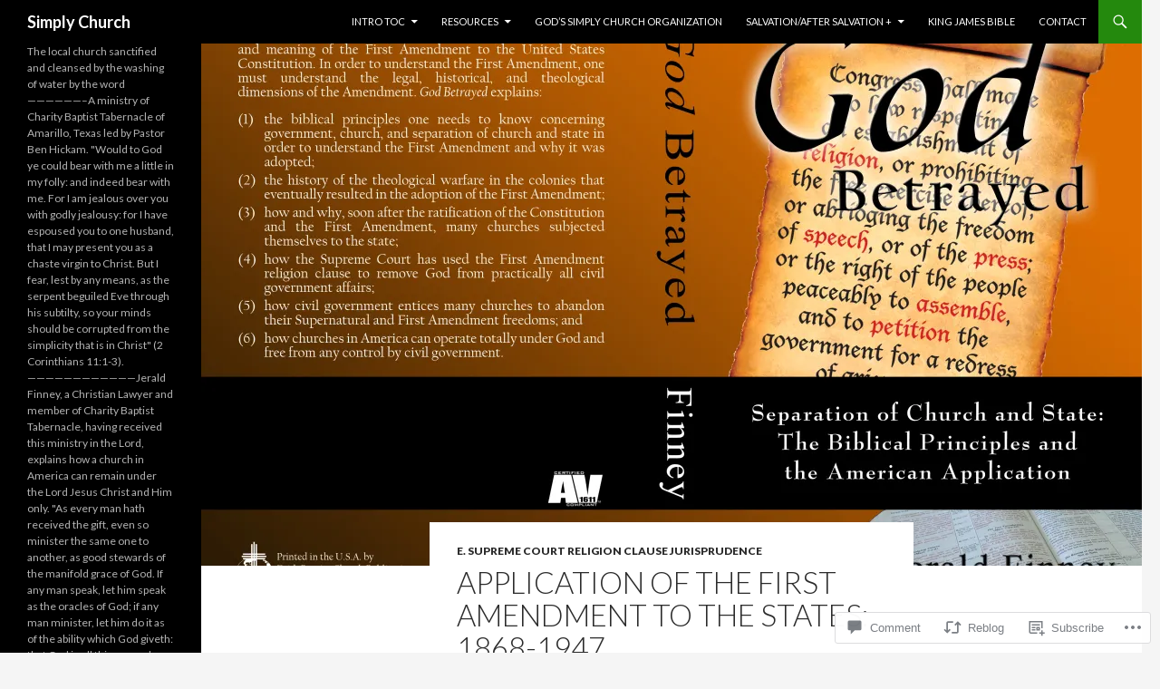

--- FILE ---
content_type: text/html; charset=UTF-8
request_url: https://jeraldfinney.com/2013/01/16/application-of-the-first-amendment-to-the-states-1868-1947/
body_size: 40835
content:
<!DOCTYPE html>
<!--[if IE 7]>
<html class="ie ie7" lang="en">
<![endif]-->
<!--[if IE 8]>
<html class="ie ie8" lang="en">
<![endif]-->
<!--[if !(IE 7) & !(IE 8)]><!-->
<html lang="en">
<!--<![endif]-->
<head>
	<meta charset="UTF-8">
	<meta name="viewport" content="width=device-width">
	<title>Application of the First Amendment to the States: 1868-1947 | Simply Church</title>
	<link rel="profile" href="https://gmpg.org/xfn/11">
	<link rel="pingback" href="https://jeraldfinney.com/xmlrpc.php">
	<!--[if lt IE 9]>
	<script src="https://s0.wp.com/wp-content/themes/pub/twentyfourteen/js/html5.js?m=1394055187i&amp;ver=3.7.0"></script>
	<![endif]-->
	<meta name='robots' content='max-image-preview:large' />

<!-- Async WordPress.com Remote Login -->
<script id="wpcom_remote_login_js">
var wpcom_remote_login_extra_auth = '';
function wpcom_remote_login_remove_dom_node_id( element_id ) {
	var dom_node = document.getElementById( element_id );
	if ( dom_node ) { dom_node.parentNode.removeChild( dom_node ); }
}
function wpcom_remote_login_remove_dom_node_classes( class_name ) {
	var dom_nodes = document.querySelectorAll( '.' + class_name );
	for ( var i = 0; i < dom_nodes.length; i++ ) {
		dom_nodes[ i ].parentNode.removeChild( dom_nodes[ i ] );
	}
}
function wpcom_remote_login_final_cleanup() {
	wpcom_remote_login_remove_dom_node_classes( "wpcom_remote_login_msg" );
	wpcom_remote_login_remove_dom_node_id( "wpcom_remote_login_key" );
	wpcom_remote_login_remove_dom_node_id( "wpcom_remote_login_validate" );
	wpcom_remote_login_remove_dom_node_id( "wpcom_remote_login_js" );
	wpcom_remote_login_remove_dom_node_id( "wpcom_request_access_iframe" );
	wpcom_remote_login_remove_dom_node_id( "wpcom_request_access_styles" );
}

// Watch for messages back from the remote login
window.addEventListener( "message", function( e ) {
	if ( e.origin === "https://r-login.wordpress.com" ) {
		var data = {};
		try {
			data = JSON.parse( e.data );
		} catch( e ) {
			wpcom_remote_login_final_cleanup();
			return;
		}

		if ( data.msg === 'LOGIN' ) {
			// Clean up the login check iframe
			wpcom_remote_login_remove_dom_node_id( "wpcom_remote_login_key" );

			var id_regex = new RegExp( /^[0-9]+$/ );
			var token_regex = new RegExp( /^.*|.*|.*$/ );
			if (
				token_regex.test( data.token )
				&& id_regex.test( data.wpcomid )
			) {
				// We have everything we need to ask for a login
				var script = document.createElement( "script" );
				script.setAttribute( "id", "wpcom_remote_login_validate" );
				script.src = '/remote-login.php?wpcom_remote_login=validate'
					+ '&wpcomid=' + data.wpcomid
					+ '&token=' + encodeURIComponent( data.token )
					+ '&host=' + window.location.protocol
					+ '//' + window.location.hostname
					+ '&postid=2914'
					+ '&is_singular=1';
				document.body.appendChild( script );
			}

			return;
		}

		// Safari ITP, not logged in, so redirect
		if ( data.msg === 'LOGIN-REDIRECT' ) {
			window.location = 'https://wordpress.com/log-in?redirect_to=' + window.location.href;
			return;
		}

		// Safari ITP, storage access failed, remove the request
		if ( data.msg === 'LOGIN-REMOVE' ) {
			var css_zap = 'html { -webkit-transition: margin-top 1s; transition: margin-top 1s; } /* 9001 */ html { margin-top: 0 !important; } * html body { margin-top: 0 !important; } @media screen and ( max-width: 782px ) { html { margin-top: 0 !important; } * html body { margin-top: 0 !important; } }';
			var style_zap = document.createElement( 'style' );
			style_zap.type = 'text/css';
			style_zap.appendChild( document.createTextNode( css_zap ) );
			document.body.appendChild( style_zap );

			var e = document.getElementById( 'wpcom_request_access_iframe' );
			e.parentNode.removeChild( e );

			document.cookie = 'wordpress_com_login_access=denied; path=/; max-age=31536000';

			return;
		}

		// Safari ITP
		if ( data.msg === 'REQUEST_ACCESS' ) {
			console.log( 'request access: safari' );

			// Check ITP iframe enable/disable knob
			if ( wpcom_remote_login_extra_auth !== 'safari_itp_iframe' ) {
				return;
			}

			// If we are in a "private window" there is no ITP.
			var private_window = false;
			try {
				var opendb = window.openDatabase( null, null, null, null );
			} catch( e ) {
				private_window = true;
			}

			if ( private_window ) {
				console.log( 'private window' );
				return;
			}

			var iframe = document.createElement( 'iframe' );
			iframe.id = 'wpcom_request_access_iframe';
			iframe.setAttribute( 'scrolling', 'no' );
			iframe.setAttribute( 'sandbox', 'allow-storage-access-by-user-activation allow-scripts allow-same-origin allow-top-navigation-by-user-activation' );
			iframe.src = 'https://r-login.wordpress.com/remote-login.php?wpcom_remote_login=request_access&origin=' + encodeURIComponent( data.origin ) + '&wpcomid=' + encodeURIComponent( data.wpcomid );

			var css = 'html { -webkit-transition: margin-top 1s; transition: margin-top 1s; } /* 9001 */ html { margin-top: 46px !important; } * html body { margin-top: 46px !important; } @media screen and ( max-width: 660px ) { html { margin-top: 71px !important; } * html body { margin-top: 71px !important; } #wpcom_request_access_iframe { display: block; height: 71px !important; } } #wpcom_request_access_iframe { border: 0px; height: 46px; position: fixed; top: 0; left: 0; width: 100%; min-width: 100%; z-index: 99999; background: #23282d; } ';

			var style = document.createElement( 'style' );
			style.type = 'text/css';
			style.id = 'wpcom_request_access_styles';
			style.appendChild( document.createTextNode( css ) );
			document.body.appendChild( style );

			document.body.appendChild( iframe );
		}

		if ( data.msg === 'DONE' ) {
			wpcom_remote_login_final_cleanup();
		}
	}
}, false );

// Inject the remote login iframe after the page has had a chance to load
// more critical resources
window.addEventListener( "DOMContentLoaded", function( e ) {
	var iframe = document.createElement( "iframe" );
	iframe.style.display = "none";
	iframe.setAttribute( "scrolling", "no" );
	iframe.setAttribute( "id", "wpcom_remote_login_key" );
	iframe.src = "https://r-login.wordpress.com/remote-login.php"
		+ "?wpcom_remote_login=key"
		+ "&origin=aHR0cHM6Ly9qZXJhbGRmaW5uZXkuY29t"
		+ "&wpcomid=9205385"
		+ "&time=" + Math.floor( Date.now() / 1000 );
	document.body.appendChild( iframe );
}, false );
</script>
<link rel='dns-prefetch' href='//s0.wp.com' />
<link rel='dns-prefetch' href='//widgets.wp.com' />
<link rel='dns-prefetch' href='//fonts-api.wp.com' />
<link href='https://fonts.gstatic.com' crossorigin rel='preconnect' />
<link rel="alternate" type="application/rss+xml" title="Simply Church &raquo; Feed" href="https://jeraldfinney.com/feed/" />
<link rel="alternate" type="application/rss+xml" title="Simply Church &raquo; Comments Feed" href="https://jeraldfinney.com/comments/feed/" />
<link rel="alternate" type="application/rss+xml" title="Simply Church &raquo; Application of the First Amendment to the States: 1868-1947 Comments Feed" href="https://jeraldfinney.com/2013/01/16/application-of-the-first-amendment-to-the-states-1868-1947/feed/" />
	<script type="text/javascript">
		/* <![CDATA[ */
		function addLoadEvent(func) {
			var oldonload = window.onload;
			if (typeof window.onload != 'function') {
				window.onload = func;
			} else {
				window.onload = function () {
					oldonload();
					func();
				}
			}
		}
		/* ]]> */
	</script>
	<link crossorigin='anonymous' rel='stylesheet' id='all-css-0-1' href='/_static/??-eJxtzEkKgDAMQNELWYNjcSGeRdog1Q7BpHh9UQRBXD74fDhImRQFo0DIinxeXGRYUWg222PgHCEkmz0y7OhnQasosXxUGuYC/o/ebfh+b135FMZKd02th77t1hMpiDR+&cssminify=yes' type='text/css' media='all' />
<style id='wp-emoji-styles-inline-css'>

	img.wp-smiley, img.emoji {
		display: inline !important;
		border: none !important;
		box-shadow: none !important;
		height: 1em !important;
		width: 1em !important;
		margin: 0 0.07em !important;
		vertical-align: -0.1em !important;
		background: none !important;
		padding: 0 !important;
	}
/*# sourceURL=wp-emoji-styles-inline-css */
</style>
<link crossorigin='anonymous' rel='stylesheet' id='all-css-2-1' href='/wp-content/plugins/gutenberg-core/v22.2.0/build/styles/block-library/style.css?m=1764855221i&cssminify=yes' type='text/css' media='all' />
<style id='wp-block-library-inline-css'>
.has-text-align-justify {
	text-align:justify;
}
.has-text-align-justify{text-align:justify;}

/*# sourceURL=wp-block-library-inline-css */
</style><style id='global-styles-inline-css'>
:root{--wp--preset--aspect-ratio--square: 1;--wp--preset--aspect-ratio--4-3: 4/3;--wp--preset--aspect-ratio--3-4: 3/4;--wp--preset--aspect-ratio--3-2: 3/2;--wp--preset--aspect-ratio--2-3: 2/3;--wp--preset--aspect-ratio--16-9: 16/9;--wp--preset--aspect-ratio--9-16: 9/16;--wp--preset--color--black: #000;--wp--preset--color--cyan-bluish-gray: #abb8c3;--wp--preset--color--white: #fff;--wp--preset--color--pale-pink: #f78da7;--wp--preset--color--vivid-red: #cf2e2e;--wp--preset--color--luminous-vivid-orange: #ff6900;--wp--preset--color--luminous-vivid-amber: #fcb900;--wp--preset--color--light-green-cyan: #7bdcb5;--wp--preset--color--vivid-green-cyan: #00d084;--wp--preset--color--pale-cyan-blue: #8ed1fc;--wp--preset--color--vivid-cyan-blue: #0693e3;--wp--preset--color--vivid-purple: #9b51e0;--wp--preset--color--green: #24890d;--wp--preset--color--dark-gray: #2b2b2b;--wp--preset--color--medium-gray: #767676;--wp--preset--color--light-gray: #f5f5f5;--wp--preset--gradient--vivid-cyan-blue-to-vivid-purple: linear-gradient(135deg,rgb(6,147,227) 0%,rgb(155,81,224) 100%);--wp--preset--gradient--light-green-cyan-to-vivid-green-cyan: linear-gradient(135deg,rgb(122,220,180) 0%,rgb(0,208,130) 100%);--wp--preset--gradient--luminous-vivid-amber-to-luminous-vivid-orange: linear-gradient(135deg,rgb(252,185,0) 0%,rgb(255,105,0) 100%);--wp--preset--gradient--luminous-vivid-orange-to-vivid-red: linear-gradient(135deg,rgb(255,105,0) 0%,rgb(207,46,46) 100%);--wp--preset--gradient--very-light-gray-to-cyan-bluish-gray: linear-gradient(135deg,rgb(238,238,238) 0%,rgb(169,184,195) 100%);--wp--preset--gradient--cool-to-warm-spectrum: linear-gradient(135deg,rgb(74,234,220) 0%,rgb(151,120,209) 20%,rgb(207,42,186) 40%,rgb(238,44,130) 60%,rgb(251,105,98) 80%,rgb(254,248,76) 100%);--wp--preset--gradient--blush-light-purple: linear-gradient(135deg,rgb(255,206,236) 0%,rgb(152,150,240) 100%);--wp--preset--gradient--blush-bordeaux: linear-gradient(135deg,rgb(254,205,165) 0%,rgb(254,45,45) 50%,rgb(107,0,62) 100%);--wp--preset--gradient--luminous-dusk: linear-gradient(135deg,rgb(255,203,112) 0%,rgb(199,81,192) 50%,rgb(65,88,208) 100%);--wp--preset--gradient--pale-ocean: linear-gradient(135deg,rgb(255,245,203) 0%,rgb(182,227,212) 50%,rgb(51,167,181) 100%);--wp--preset--gradient--electric-grass: linear-gradient(135deg,rgb(202,248,128) 0%,rgb(113,206,126) 100%);--wp--preset--gradient--midnight: linear-gradient(135deg,rgb(2,3,129) 0%,rgb(40,116,252) 100%);--wp--preset--font-size--small: 13px;--wp--preset--font-size--medium: 20px;--wp--preset--font-size--large: 36px;--wp--preset--font-size--x-large: 42px;--wp--preset--font-family--albert-sans: 'Albert Sans', sans-serif;--wp--preset--font-family--alegreya: Alegreya, serif;--wp--preset--font-family--arvo: Arvo, serif;--wp--preset--font-family--bodoni-moda: 'Bodoni Moda', serif;--wp--preset--font-family--bricolage-grotesque: 'Bricolage Grotesque', sans-serif;--wp--preset--font-family--cabin: Cabin, sans-serif;--wp--preset--font-family--chivo: Chivo, sans-serif;--wp--preset--font-family--commissioner: Commissioner, sans-serif;--wp--preset--font-family--cormorant: Cormorant, serif;--wp--preset--font-family--courier-prime: 'Courier Prime', monospace;--wp--preset--font-family--crimson-pro: 'Crimson Pro', serif;--wp--preset--font-family--dm-mono: 'DM Mono', monospace;--wp--preset--font-family--dm-sans: 'DM Sans', sans-serif;--wp--preset--font-family--dm-serif-display: 'DM Serif Display', serif;--wp--preset--font-family--domine: Domine, serif;--wp--preset--font-family--eb-garamond: 'EB Garamond', serif;--wp--preset--font-family--epilogue: Epilogue, sans-serif;--wp--preset--font-family--fahkwang: Fahkwang, sans-serif;--wp--preset--font-family--figtree: Figtree, sans-serif;--wp--preset--font-family--fira-sans: 'Fira Sans', sans-serif;--wp--preset--font-family--fjalla-one: 'Fjalla One', sans-serif;--wp--preset--font-family--fraunces: Fraunces, serif;--wp--preset--font-family--gabarito: Gabarito, system-ui;--wp--preset--font-family--ibm-plex-mono: 'IBM Plex Mono', monospace;--wp--preset--font-family--ibm-plex-sans: 'IBM Plex Sans', sans-serif;--wp--preset--font-family--ibarra-real-nova: 'Ibarra Real Nova', serif;--wp--preset--font-family--instrument-serif: 'Instrument Serif', serif;--wp--preset--font-family--inter: Inter, sans-serif;--wp--preset--font-family--josefin-sans: 'Josefin Sans', sans-serif;--wp--preset--font-family--jost: Jost, sans-serif;--wp--preset--font-family--libre-baskerville: 'Libre Baskerville', serif;--wp--preset--font-family--libre-franklin: 'Libre Franklin', sans-serif;--wp--preset--font-family--literata: Literata, serif;--wp--preset--font-family--lora: Lora, serif;--wp--preset--font-family--merriweather: Merriweather, serif;--wp--preset--font-family--montserrat: Montserrat, sans-serif;--wp--preset--font-family--newsreader: Newsreader, serif;--wp--preset--font-family--noto-sans-mono: 'Noto Sans Mono', sans-serif;--wp--preset--font-family--nunito: Nunito, sans-serif;--wp--preset--font-family--open-sans: 'Open Sans', sans-serif;--wp--preset--font-family--overpass: Overpass, sans-serif;--wp--preset--font-family--pt-serif: 'PT Serif', serif;--wp--preset--font-family--petrona: Petrona, serif;--wp--preset--font-family--piazzolla: Piazzolla, serif;--wp--preset--font-family--playfair-display: 'Playfair Display', serif;--wp--preset--font-family--plus-jakarta-sans: 'Plus Jakarta Sans', sans-serif;--wp--preset--font-family--poppins: Poppins, sans-serif;--wp--preset--font-family--raleway: Raleway, sans-serif;--wp--preset--font-family--roboto: Roboto, sans-serif;--wp--preset--font-family--roboto-slab: 'Roboto Slab', serif;--wp--preset--font-family--rubik: Rubik, sans-serif;--wp--preset--font-family--rufina: Rufina, serif;--wp--preset--font-family--sora: Sora, sans-serif;--wp--preset--font-family--source-sans-3: 'Source Sans 3', sans-serif;--wp--preset--font-family--source-serif-4: 'Source Serif 4', serif;--wp--preset--font-family--space-mono: 'Space Mono', monospace;--wp--preset--font-family--syne: Syne, sans-serif;--wp--preset--font-family--texturina: Texturina, serif;--wp--preset--font-family--urbanist: Urbanist, sans-serif;--wp--preset--font-family--work-sans: 'Work Sans', sans-serif;--wp--preset--spacing--20: 0.44rem;--wp--preset--spacing--30: 0.67rem;--wp--preset--spacing--40: 1rem;--wp--preset--spacing--50: 1.5rem;--wp--preset--spacing--60: 2.25rem;--wp--preset--spacing--70: 3.38rem;--wp--preset--spacing--80: 5.06rem;--wp--preset--shadow--natural: 6px 6px 9px rgba(0, 0, 0, 0.2);--wp--preset--shadow--deep: 12px 12px 50px rgba(0, 0, 0, 0.4);--wp--preset--shadow--sharp: 6px 6px 0px rgba(0, 0, 0, 0.2);--wp--preset--shadow--outlined: 6px 6px 0px -3px rgb(255, 255, 255), 6px 6px rgb(0, 0, 0);--wp--preset--shadow--crisp: 6px 6px 0px rgb(0, 0, 0);}:where(.is-layout-flex){gap: 0.5em;}:where(.is-layout-grid){gap: 0.5em;}body .is-layout-flex{display: flex;}.is-layout-flex{flex-wrap: wrap;align-items: center;}.is-layout-flex > :is(*, div){margin: 0;}body .is-layout-grid{display: grid;}.is-layout-grid > :is(*, div){margin: 0;}:where(.wp-block-columns.is-layout-flex){gap: 2em;}:where(.wp-block-columns.is-layout-grid){gap: 2em;}:where(.wp-block-post-template.is-layout-flex){gap: 1.25em;}:where(.wp-block-post-template.is-layout-grid){gap: 1.25em;}.has-black-color{color: var(--wp--preset--color--black) !important;}.has-cyan-bluish-gray-color{color: var(--wp--preset--color--cyan-bluish-gray) !important;}.has-white-color{color: var(--wp--preset--color--white) !important;}.has-pale-pink-color{color: var(--wp--preset--color--pale-pink) !important;}.has-vivid-red-color{color: var(--wp--preset--color--vivid-red) !important;}.has-luminous-vivid-orange-color{color: var(--wp--preset--color--luminous-vivid-orange) !important;}.has-luminous-vivid-amber-color{color: var(--wp--preset--color--luminous-vivid-amber) !important;}.has-light-green-cyan-color{color: var(--wp--preset--color--light-green-cyan) !important;}.has-vivid-green-cyan-color{color: var(--wp--preset--color--vivid-green-cyan) !important;}.has-pale-cyan-blue-color{color: var(--wp--preset--color--pale-cyan-blue) !important;}.has-vivid-cyan-blue-color{color: var(--wp--preset--color--vivid-cyan-blue) !important;}.has-vivid-purple-color{color: var(--wp--preset--color--vivid-purple) !important;}.has-black-background-color{background-color: var(--wp--preset--color--black) !important;}.has-cyan-bluish-gray-background-color{background-color: var(--wp--preset--color--cyan-bluish-gray) !important;}.has-white-background-color{background-color: var(--wp--preset--color--white) !important;}.has-pale-pink-background-color{background-color: var(--wp--preset--color--pale-pink) !important;}.has-vivid-red-background-color{background-color: var(--wp--preset--color--vivid-red) !important;}.has-luminous-vivid-orange-background-color{background-color: var(--wp--preset--color--luminous-vivid-orange) !important;}.has-luminous-vivid-amber-background-color{background-color: var(--wp--preset--color--luminous-vivid-amber) !important;}.has-light-green-cyan-background-color{background-color: var(--wp--preset--color--light-green-cyan) !important;}.has-vivid-green-cyan-background-color{background-color: var(--wp--preset--color--vivid-green-cyan) !important;}.has-pale-cyan-blue-background-color{background-color: var(--wp--preset--color--pale-cyan-blue) !important;}.has-vivid-cyan-blue-background-color{background-color: var(--wp--preset--color--vivid-cyan-blue) !important;}.has-vivid-purple-background-color{background-color: var(--wp--preset--color--vivid-purple) !important;}.has-black-border-color{border-color: var(--wp--preset--color--black) !important;}.has-cyan-bluish-gray-border-color{border-color: var(--wp--preset--color--cyan-bluish-gray) !important;}.has-white-border-color{border-color: var(--wp--preset--color--white) !important;}.has-pale-pink-border-color{border-color: var(--wp--preset--color--pale-pink) !important;}.has-vivid-red-border-color{border-color: var(--wp--preset--color--vivid-red) !important;}.has-luminous-vivid-orange-border-color{border-color: var(--wp--preset--color--luminous-vivid-orange) !important;}.has-luminous-vivid-amber-border-color{border-color: var(--wp--preset--color--luminous-vivid-amber) !important;}.has-light-green-cyan-border-color{border-color: var(--wp--preset--color--light-green-cyan) !important;}.has-vivid-green-cyan-border-color{border-color: var(--wp--preset--color--vivid-green-cyan) !important;}.has-pale-cyan-blue-border-color{border-color: var(--wp--preset--color--pale-cyan-blue) !important;}.has-vivid-cyan-blue-border-color{border-color: var(--wp--preset--color--vivid-cyan-blue) !important;}.has-vivid-purple-border-color{border-color: var(--wp--preset--color--vivid-purple) !important;}.has-vivid-cyan-blue-to-vivid-purple-gradient-background{background: var(--wp--preset--gradient--vivid-cyan-blue-to-vivid-purple) !important;}.has-light-green-cyan-to-vivid-green-cyan-gradient-background{background: var(--wp--preset--gradient--light-green-cyan-to-vivid-green-cyan) !important;}.has-luminous-vivid-amber-to-luminous-vivid-orange-gradient-background{background: var(--wp--preset--gradient--luminous-vivid-amber-to-luminous-vivid-orange) !important;}.has-luminous-vivid-orange-to-vivid-red-gradient-background{background: var(--wp--preset--gradient--luminous-vivid-orange-to-vivid-red) !important;}.has-very-light-gray-to-cyan-bluish-gray-gradient-background{background: var(--wp--preset--gradient--very-light-gray-to-cyan-bluish-gray) !important;}.has-cool-to-warm-spectrum-gradient-background{background: var(--wp--preset--gradient--cool-to-warm-spectrum) !important;}.has-blush-light-purple-gradient-background{background: var(--wp--preset--gradient--blush-light-purple) !important;}.has-blush-bordeaux-gradient-background{background: var(--wp--preset--gradient--blush-bordeaux) !important;}.has-luminous-dusk-gradient-background{background: var(--wp--preset--gradient--luminous-dusk) !important;}.has-pale-ocean-gradient-background{background: var(--wp--preset--gradient--pale-ocean) !important;}.has-electric-grass-gradient-background{background: var(--wp--preset--gradient--electric-grass) !important;}.has-midnight-gradient-background{background: var(--wp--preset--gradient--midnight) !important;}.has-small-font-size{font-size: var(--wp--preset--font-size--small) !important;}.has-medium-font-size{font-size: var(--wp--preset--font-size--medium) !important;}.has-large-font-size{font-size: var(--wp--preset--font-size--large) !important;}.has-x-large-font-size{font-size: var(--wp--preset--font-size--x-large) !important;}.has-albert-sans-font-family{font-family: var(--wp--preset--font-family--albert-sans) !important;}.has-alegreya-font-family{font-family: var(--wp--preset--font-family--alegreya) !important;}.has-arvo-font-family{font-family: var(--wp--preset--font-family--arvo) !important;}.has-bodoni-moda-font-family{font-family: var(--wp--preset--font-family--bodoni-moda) !important;}.has-bricolage-grotesque-font-family{font-family: var(--wp--preset--font-family--bricolage-grotesque) !important;}.has-cabin-font-family{font-family: var(--wp--preset--font-family--cabin) !important;}.has-chivo-font-family{font-family: var(--wp--preset--font-family--chivo) !important;}.has-commissioner-font-family{font-family: var(--wp--preset--font-family--commissioner) !important;}.has-cormorant-font-family{font-family: var(--wp--preset--font-family--cormorant) !important;}.has-courier-prime-font-family{font-family: var(--wp--preset--font-family--courier-prime) !important;}.has-crimson-pro-font-family{font-family: var(--wp--preset--font-family--crimson-pro) !important;}.has-dm-mono-font-family{font-family: var(--wp--preset--font-family--dm-mono) !important;}.has-dm-sans-font-family{font-family: var(--wp--preset--font-family--dm-sans) !important;}.has-dm-serif-display-font-family{font-family: var(--wp--preset--font-family--dm-serif-display) !important;}.has-domine-font-family{font-family: var(--wp--preset--font-family--domine) !important;}.has-eb-garamond-font-family{font-family: var(--wp--preset--font-family--eb-garamond) !important;}.has-epilogue-font-family{font-family: var(--wp--preset--font-family--epilogue) !important;}.has-fahkwang-font-family{font-family: var(--wp--preset--font-family--fahkwang) !important;}.has-figtree-font-family{font-family: var(--wp--preset--font-family--figtree) !important;}.has-fira-sans-font-family{font-family: var(--wp--preset--font-family--fira-sans) !important;}.has-fjalla-one-font-family{font-family: var(--wp--preset--font-family--fjalla-one) !important;}.has-fraunces-font-family{font-family: var(--wp--preset--font-family--fraunces) !important;}.has-gabarito-font-family{font-family: var(--wp--preset--font-family--gabarito) !important;}.has-ibm-plex-mono-font-family{font-family: var(--wp--preset--font-family--ibm-plex-mono) !important;}.has-ibm-plex-sans-font-family{font-family: var(--wp--preset--font-family--ibm-plex-sans) !important;}.has-ibarra-real-nova-font-family{font-family: var(--wp--preset--font-family--ibarra-real-nova) !important;}.has-instrument-serif-font-family{font-family: var(--wp--preset--font-family--instrument-serif) !important;}.has-inter-font-family{font-family: var(--wp--preset--font-family--inter) !important;}.has-josefin-sans-font-family{font-family: var(--wp--preset--font-family--josefin-sans) !important;}.has-jost-font-family{font-family: var(--wp--preset--font-family--jost) !important;}.has-libre-baskerville-font-family{font-family: var(--wp--preset--font-family--libre-baskerville) !important;}.has-libre-franklin-font-family{font-family: var(--wp--preset--font-family--libre-franklin) !important;}.has-literata-font-family{font-family: var(--wp--preset--font-family--literata) !important;}.has-lora-font-family{font-family: var(--wp--preset--font-family--lora) !important;}.has-merriweather-font-family{font-family: var(--wp--preset--font-family--merriweather) !important;}.has-montserrat-font-family{font-family: var(--wp--preset--font-family--montserrat) !important;}.has-newsreader-font-family{font-family: var(--wp--preset--font-family--newsreader) !important;}.has-noto-sans-mono-font-family{font-family: var(--wp--preset--font-family--noto-sans-mono) !important;}.has-nunito-font-family{font-family: var(--wp--preset--font-family--nunito) !important;}.has-open-sans-font-family{font-family: var(--wp--preset--font-family--open-sans) !important;}.has-overpass-font-family{font-family: var(--wp--preset--font-family--overpass) !important;}.has-pt-serif-font-family{font-family: var(--wp--preset--font-family--pt-serif) !important;}.has-petrona-font-family{font-family: var(--wp--preset--font-family--petrona) !important;}.has-piazzolla-font-family{font-family: var(--wp--preset--font-family--piazzolla) !important;}.has-playfair-display-font-family{font-family: var(--wp--preset--font-family--playfair-display) !important;}.has-plus-jakarta-sans-font-family{font-family: var(--wp--preset--font-family--plus-jakarta-sans) !important;}.has-poppins-font-family{font-family: var(--wp--preset--font-family--poppins) !important;}.has-raleway-font-family{font-family: var(--wp--preset--font-family--raleway) !important;}.has-roboto-font-family{font-family: var(--wp--preset--font-family--roboto) !important;}.has-roboto-slab-font-family{font-family: var(--wp--preset--font-family--roboto-slab) !important;}.has-rubik-font-family{font-family: var(--wp--preset--font-family--rubik) !important;}.has-rufina-font-family{font-family: var(--wp--preset--font-family--rufina) !important;}.has-sora-font-family{font-family: var(--wp--preset--font-family--sora) !important;}.has-source-sans-3-font-family{font-family: var(--wp--preset--font-family--source-sans-3) !important;}.has-source-serif-4-font-family{font-family: var(--wp--preset--font-family--source-serif-4) !important;}.has-space-mono-font-family{font-family: var(--wp--preset--font-family--space-mono) !important;}.has-syne-font-family{font-family: var(--wp--preset--font-family--syne) !important;}.has-texturina-font-family{font-family: var(--wp--preset--font-family--texturina) !important;}.has-urbanist-font-family{font-family: var(--wp--preset--font-family--urbanist) !important;}.has-work-sans-font-family{font-family: var(--wp--preset--font-family--work-sans) !important;}
/*# sourceURL=global-styles-inline-css */
</style>

<style id='classic-theme-styles-inline-css'>
/*! This file is auto-generated */
.wp-block-button__link{color:#fff;background-color:#32373c;border-radius:9999px;box-shadow:none;text-decoration:none;padding:calc(.667em + 2px) calc(1.333em + 2px);font-size:1.125em}.wp-block-file__button{background:#32373c;color:#fff;text-decoration:none}
/*# sourceURL=/wp-includes/css/classic-themes.min.css */
</style>
<link crossorigin='anonymous' rel='stylesheet' id='all-css-4-1' href='/_static/??-eJx9jksOwjAMRC9EcCsEFQvEUVA+FqTUSRQ77fVxVbEBxMaSZ+bZA0sxPifBJEDNlKndY2LwuaLqVKyAJghDtDghaWzvmXfwG1uKMsa5UpHZ6KTYyMhDQf7HjSjF+qdRaTuxGcAtvb3bjCnkCrZJJisS/RcFXD24FqcAM1ann1VcK/Pnvna50qUfTl3XH8+HYXwBNR1jhQ==&cssminify=yes' type='text/css' media='all' />
<link rel='stylesheet' id='verbum-gutenberg-css-css' href='https://widgets.wp.com/verbum-block-editor/block-editor.css?ver=1738686361' media='all' />
<link rel='stylesheet' id='twentyfourteen-lato-css' href='https://fonts-api.wp.com/css?family=Lato%3A300%2C400%2C700%2C900%2C300italic%2C400italic%2C700italic&#038;subset=latin%2Clatin-ext&#038;display=fallback' media='all' />
<link crossorigin='anonymous' rel='stylesheet' id='all-css-8-1' href='/_static/??-eJyVjc0OwjAMg1+IYfEzJg6IR0EsCqNbm1ZLomlvT4U4cODCzbY+21hKQ1mMxZC8KdGHIIqRrdxp+nioC25BCAMLz6EW9LfckuoGX5v25MSK4j1sqcH6yD4bc920NfIffCXRx0zT++SaLruuPey78+nYji+gKkqp&cssminify=yes' type='text/css' media='all' />
<link crossorigin='anonymous' rel='stylesheet' id='all-css-10-1' href='/_static/??-eJx9y0EOAiEMheELidVM1LAwnmWGdBBTWkJLyNxedKNu3L3/JR/04oKwIRvYHTMqlLaA9XFsq7RqiAxBFdQ2QtdLkLwfvYMvmZsr1GJihYoLSRwzvtUn/6GI4kjCbEn4J9xKc6ovesvX4/kwTRfv/enxBDp+RCg=&cssminify=yes' type='text/css' media='all' />
<link crossorigin='anonymous' rel='stylesheet' id='print-css-11-1' href='/wp-content/mu-plugins/global-print/global-print.css?m=1465851035i&cssminify=yes' type='text/css' media='print' />
<style id='jetpack-global-styles-frontend-style-inline-css'>
:root { --font-headings: unset; --font-base: unset; --font-headings-default: -apple-system,BlinkMacSystemFont,"Segoe UI",Roboto,Oxygen-Sans,Ubuntu,Cantarell,"Helvetica Neue",sans-serif; --font-base-default: -apple-system,BlinkMacSystemFont,"Segoe UI",Roboto,Oxygen-Sans,Ubuntu,Cantarell,"Helvetica Neue",sans-serif;}
/*# sourceURL=jetpack-global-styles-frontend-style-inline-css */
</style>
<link crossorigin='anonymous' rel='stylesheet' id='all-css-14-1' href='/_static/??-eJyNjcsKAjEMRX/IGtQZBxfip0hMS9sxTYppGfx7H7gRN+7ugcs5sFRHKi1Ig9Jd5R6zGMyhVaTrh8G6QFHfORhYwlvw6P39PbPENZmt4G/ROQuBKWVkxxrVvuBH1lIoz2waILJekF+HUzlupnG3nQ77YZwfuRJIaQ==&cssminify=yes' type='text/css' media='all' />
<script id="jetpack_related-posts-js-extra">
var related_posts_js_options = {"post_heading":"h4"};
//# sourceURL=jetpack_related-posts-js-extra
</script>
<script id="wpcom-actionbar-placeholder-js-extra">
var actionbardata = {"siteID":"9205385","postID":"2914","siteURL":"https://jeraldfinney.com","xhrURL":"https://jeraldfinney.com/wp-admin/admin-ajax.php","nonce":"6c2a5f2173","isLoggedIn":"","statusMessage":"","subsEmailDefault":"instantly","proxyScriptUrl":"https://s0.wp.com/wp-content/js/wpcom-proxy-request.js?m=1513050504i&amp;ver=20211021","shortlink":"https://wp.me/pCCJX-L0","i18n":{"followedText":"New posts from this site will now appear in your \u003Ca href=\"https://wordpress.com/reader\"\u003EReader\u003C/a\u003E","foldBar":"Collapse this bar","unfoldBar":"Expand this bar","shortLinkCopied":"Shortlink copied to clipboard."}};
//# sourceURL=wpcom-actionbar-placeholder-js-extra
</script>
<script id="jetpack-mu-wpcom-settings-js-before">
var JETPACK_MU_WPCOM_SETTINGS = {"assetsUrl":"https://s0.wp.com/wp-content/mu-plugins/jetpack-mu-wpcom-plugin/sun/jetpack_vendor/automattic/jetpack-mu-wpcom/src/build/"};
//# sourceURL=jetpack-mu-wpcom-settings-js-before
</script>
<script crossorigin='anonymous' type='text/javascript'  src='/_static/??-eJx1jcEOwiAQRH9IunJo2ovxU0yFTQPCguyS2r8XE0zqwdNkMi9vYMvKJBIkgVhVDnV1xOBR8mIevQNXgpsjA/fqgoWCYRG0KicW/m1DdDR4PsHB6xsTROWSXvt3a7JQLfJn9M+KZe9xFPyFVHRraacdvsaLnsbxrPU0z/4NC+ROAA=='></script>
<script id="rlt-proxy-js-after">
	rltInitialize( {"token":null,"iframeOrigins":["https:\/\/widgets.wp.com"]} );
//# sourceURL=rlt-proxy-js-after
</script>
<link rel="EditURI" type="application/rsd+xml" title="RSD" href="https://opbcbibletrust.wordpress.com/xmlrpc.php?rsd" />
<meta name="generator" content="WordPress.com" />
<link rel="canonical" href="https://jeraldfinney.com/2013/01/16/application-of-the-first-amendment-to-the-states-1868-1947/" />
<link rel='shortlink' href='https://wp.me/pCCJX-L0' />
<link rel="alternate" type="application/json+oembed" href="https://public-api.wordpress.com/oembed/?format=json&amp;url=https%3A%2F%2Fjeraldfinney.com%2F2013%2F01%2F16%2Fapplication-of-the-first-amendment-to-the-states-1868-1947%2F&amp;for=wpcom-auto-discovery" /><link rel="alternate" type="application/xml+oembed" href="https://public-api.wordpress.com/oembed/?format=xml&amp;url=https%3A%2F%2Fjeraldfinney.com%2F2013%2F01%2F16%2Fapplication-of-the-first-amendment-to-the-states-1868-1947%2F&amp;for=wpcom-auto-discovery" />
<!-- Jetpack Open Graph Tags -->
<meta property="og:type" content="article" />
<meta property="og:title" content="Application of the First Amendment to the States: 1868-1947" />
<meta property="og:url" content="https://jeraldfinney.com/2013/01/16/application-of-the-first-amendment-to-the-states-1868-1947/" />
<meta property="og:description" content="Jerald Finney Copyright © January 16, 2012 Click here to go to links to all Chapters in Section V. Note. This is an edited version of God Betrayed, Section V, Chapter 3. Application of the First Am…" />
<meta property="article:published_time" content="2013-01-16T23:06:32+00:00" />
<meta property="article:modified_time" content="2017-12-20T02:16:24+00:00" />
<meta property="og:site_name" content="Simply Church" />
<meta property="og:image" content="https://i0.wp.com/jeraldfinney.com/wp-content/uploads/2017/12/070808_godbetrayedcover2.jpg?fit=1200%2C839&#038;ssl=1" />
<meta property="og:image:width" content="1200" />
<meta property="og:image:height" content="839" />
<meta property="og:image:alt" content="" />
<meta property="og:locale" content="en_US" />
<meta property="article:publisher" content="https://www.facebook.com/WordPresscom" />
<meta name="twitter:creator" content="@jeraldfinney" />
<meta name="twitter:site" content="@jeraldfinney" />
<meta name="twitter:text:title" content="Application of the First Amendment to the States: 1868-1947" />
<meta name="twitter:image" content="https://i0.wp.com/jeraldfinney.com/wp-content/uploads/2017/12/070808_godbetrayedcover2.jpg?fit=1200%2C839&#038;ssl=1&#038;w=640" />
<meta name="twitter:card" content="summary_large_image" />

<!-- End Jetpack Open Graph Tags -->
<link rel="shortcut icon" type="image/x-icon" href="https://s0.wp.com/i/favicon.ico?m=1713425267i" sizes="16x16 24x24 32x32 48x48" />
<link rel="icon" type="image/x-icon" href="https://s0.wp.com/i/favicon.ico?m=1713425267i" sizes="16x16 24x24 32x32 48x48" />
<link rel="apple-touch-icon" href="https://s0.wp.com/i/webclip.png?m=1713868326i" />
<link rel='openid.server' href='https://jeraldfinney.com/?openidserver=1' />
<link rel='openid.delegate' href='https://jeraldfinney.com/' />
<link rel="search" type="application/opensearchdescription+xml" href="https://jeraldfinney.com/osd.xml" title="Simply Church" />
<link rel="search" type="application/opensearchdescription+xml" href="https://s1.wp.com/opensearch.xml" title="WordPress.com" />
<meta name="description" content="Jerald Finney Copyright © January 16, 2012 Click here to go to links to all Chapters in Section V. Note. This is an edited version of God Betrayed, Section V, Chapter 3. Application of the First Amendment to the States: 1868-1947 The Supreme Court used the Fourteenth Amendment to open the door for the federal&hellip;" />
<link crossorigin='anonymous' rel='stylesheet' id='all-css-2-3' href='/_static/??-eJyNzMsKAjEMheEXshPqBXUhPoo4bRgytmkwCYNvbwdm487d+eDwwyIhNTZkg+pBik/ECjOaPNNrM6gzPIgTjE4ld46a3iRGrX9/NFTiIanu4O9wbdkLKiyUJzQFaxKkaV9qn4Jr7V5v8Xw6XC/xGPfzF4aPQ7Q=&cssminify=yes' type='text/css' media='all' />
</head>

<body class="wp-singular post-template-default single single-post postid-2914 single-format-standard wp-embed-responsive wp-theme-pubtwentyfourteen customizer-styles-applied masthead-fixed full-width singular jetpack-reblog-enabled">
<div id="page" class="hfeed site">
	
	<header id="masthead" class="site-header">
		<div class="header-main">
			<h1 class="site-title"><a href="https://jeraldfinney.com/" rel="home">Simply Church</a></h1>

			<div class="search-toggle">
				<a href="#search-container" class="screen-reader-text" aria-expanded="false" aria-controls="search-container">Search</a>
			</div>

			<nav id="primary-navigation" class="site-navigation primary-navigation">
				<button class="menu-toggle">Primary Menu</button>
				<a class="screen-reader-text skip-link" href="#content">Skip to content</a>
				<div id="primary-menu" class="nav-menu"><ul>
<li class="page_item page-item-36973 page_item_has_children"><a href="https://jeraldfinney.com/gods-church-state-principles-and-their-application-introduction-and-table-of-contents/">INTRO TOC</a>
<ul class='children'>
	<li class="page_item page-item-3384"><a href="https://jeraldfinney.com/gods-church-state-principles-and-their-application-introduction-and-table-of-contents/the-motivation-the-goal-and-explanation-of-incorporation-and-501c3/">The motivation and goal</a></li>
	<li class="page_item page-item-3468 page_item_has_children"><a href="https://jeraldfinney.com/gods-church-state-principles-and-their-application-introduction-and-table-of-contents/posts/">Principles &amp; Application</a>
	<ul class='children'>
		<li class="page_item page-item-33246"><a href="https://jeraldfinney.com/gods-church-state-principles-and-their-application-introduction-and-table-of-contents/posts/church-common-law-trusts-real-life-examples/">Real Life Examples with Contact Information: New Testament Churches Who Are Organized according to God&#8217;s Will</a></li>
		<li class="page_item page-item-3397"><a href="https://jeraldfinney.com/gods-church-state-principles-and-their-application-introduction-and-table-of-contents/posts/sermons/">Sermons</a></li>
		<li class="page_item page-item-35654"><a href="https://jeraldfinney.com/gods-church-state-principles-and-their-application-introduction-and-table-of-contents/posts/zoom-meetings/">Zoom Meetings</a></li>
	</ul>
</li>
	<li class="page_item page-item-5897 page_item_has_children"><a href="https://jeraldfinney.com/gods-church-state-principles-and-their-application-introduction-and-table-of-contents/miscellaneous/">Misc.</a>
	<ul class='children'>
		<li class="page_item page-item-3194"><a href="https://jeraldfinney.com/gods-church-state-principles-and-their-application-introduction-and-table-of-contents/miscellaneous/articles-by-pastors/">Teaching by pastors and other believers</a></li>
		<li class="page_item page-item-29725"><a href="https://jeraldfinney.com/gods-church-state-principles-and-their-application-introduction-and-table-of-contents/miscellaneous/29725-2/">New World Order</a></li>
		<li class="page_item page-item-37009"><a href="https://jeraldfinney.com/gods-church-state-principles-and-their-application-introduction-and-table-of-contents/miscellaneous/37009-2/">Favorite Songs – Be Blessed</a></li>
		<li class="page_item page-item-19666"><a href="https://jeraldfinney.com/gods-church-state-principles-and-their-application-introduction-and-table-of-contents/miscellaneous/powerpoint-presentations/">PowerPoint Presentations</a></li>
	</ul>
</li>
	<li class="page_item page-item-870 page_item_has_children"><a href="https://jeraldfinney.com/gods-church-state-principles-and-their-application-introduction-and-table-of-contents/about-jerald-finney-since-salvation/">About Jerald Finney</a>
	<ul class='children'>
		<li class="page_item page-item-3118"><a href="https://jeraldfinney.com/gods-church-state-principles-and-their-application-introduction-and-table-of-contents/about-jerald-finney-since-salvation/about-jerald-finney-full-version/">About Jerald Finney after his salvation: Full version</a></li>
		<li class="page_item page-item-3120"><a href="https://jeraldfinney.com/gods-church-state-principles-and-their-application-introduction-and-table-of-contents/about-jerald-finney-since-salvation/about-jerald-finney-after-his-salvation-abbreviated-version/">About Jerald Finney after his salvation: Abbreviated version</a></li>
	</ul>
</li>
	<li class="page_item page-item-3401"><a href="https://jeraldfinney.com/gods-church-state-principles-and-their-application-introduction-and-table-of-contents/lectures-radio-interviews-etc/">Radio &amp; TV interviews, lectures, etc.</a></li>
</ul>
</li>
<li class="page_item page-item-37253 page_item_has_children"><a href="https://jeraldfinney.com/resources/">Resources</a>
<ul class='children'>
	<li class="page_item page-item-16492 page_item_has_children"><a href="https://jeraldfinney.com/resources/god-betrayed/">Books</a>
	<ul class='children'>
		<li class="page_item page-item-12566"><a href="https://jeraldfinney.com/resources/god-betrayed/king-james-bible/">King James Bible</a></li>
		<li class="page_item page-item-3178 page_item_has_children"><a href="https://jeraldfinney.com/resources/god-betrayed/books/">Books by Jerald Finney</a>
		<ul class='children'>
			<li class="page_item page-item-36911"><a href="https://jeraldfinney.com/resources/god-betrayed/books/church-organization-gods-way-simply-church/">Simply Church</a></li>
			<li class="page_item page-item-16804 page_item_has_children"><a href="https://jeraldfinney.com/resources/god-betrayed/books/the-trail-of-blood-of-the-martyrs-of-jesus/">The Trail of Blood of the Martyrs of Jesus</a>
			<ul class='children'>
				<li class="page_item page-item-18658"><a href="https://jeraldfinney.com/resources/god-betrayed/books/the-trail-of-blood-of-the-martyrs-of-jesus/the-trail-of-blood-continues/">The Trail of Blood Continues + Christian Issues, Heresy and Apostasy</a></li>
				<li class="page_item page-item-34167"><a href="https://jeraldfinney.com/resources/god-betrayed/books/the-trail-of-blood-of-the-martyrs-of-jesus/american-minute-by-bill-federer-challenged/">Church/State Relationship Promoted by “American Minute by Bill Federer” Challenged</a></li>
			</ul>
</li>
			<li class="page_item page-item-3851 page_item_has_children"><a href="https://jeraldfinney.com/resources/god-betrayed/books/god-betrayedseparation-of-church-and-state-the-biblical-principles-and-the-american-application/">God Betrayed/Separation of Church and State: The Biblical Principles and the American Application (Online version, downloadable PDF, softback)</a>
			<ul class='children'>
				<li class="page_item page-item-3812 page_item_has_children"><a href="https://jeraldfinney.com/resources/god-betrayed/books/god-betrayedseparation-of-church-and-state-the-biblical-principles-and-the-american-application/3812-2/">PDF of God Betrayed</a>
				<ul class='children'>
					<li class="page_item page-item-3947"><a href="https://jeraldfinney.com/resources/god-betrayed/books/god-betrayedseparation-of-church-and-state-the-biblical-principles-and-the-american-application/3812-2/study-guide-for-the-book-god-betrayed/">Study Guide for the book God Betrayed</a></li>
				</ul>
</li>
				<li class="page_item page-item-3974"><a href="https://jeraldfinney.com/resources/god-betrayed/books/god-betrayedseparation-of-church-and-state-the-biblical-principles-and-the-american-application/study-guide-for-the-book-god-betrayed/">Study Guide for the Book God Betrayed</a></li>
				<li class="page_item page-item-4175 page_item_has_children"><a href="https://jeraldfinney.com/resources/god-betrayed/books/god-betrayedseparation-of-church-and-state-the-biblical-principles-and-the-american-application/online-version-of-the-book-god-betrayed/">Links to Sections of the Online Version of the book God Betrayed</a>
				<ul class='children'>
					<li class="page_item page-item-3518"><a href="https://jeraldfinney.com/resources/god-betrayed/books/god-betrayedseparation-of-church-and-state-the-biblical-principles-and-the-american-application/online-version-of-the-book-god-betrayed/the-biblical-doctrine-of-government/">The Biblical Doctrine of Government</a></li>
					<li class="page_item page-item-3520"><a href="https://jeraldfinney.com/resources/god-betrayed/books/god-betrayedseparation-of-church-and-state-the-biblical-principles-and-the-american-application/online-version-of-the-book-god-betrayed/the-biblical-doctrine-of-church/">The Biblical Doctrine of the Church</a></li>
					<li class="page_item page-item-3522"><a href="https://jeraldfinney.com/resources/god-betrayed/books/god-betrayedseparation-of-church-and-state-the-biblical-principles-and-the-american-application/online-version-of-the-book-god-betrayed/the-biblical-doctrine-of-separation-of-church-and-state/">The Biblical Doctrine of Separation of Church and State</a></li>
					<li class="page_item page-item-3527"><a href="https://jeraldfinney.com/resources/god-betrayed/books/god-betrayedseparation-of-church-and-state-the-biblical-principles-and-the-american-application/online-version-of-the-book-god-betrayed/the-history-of-the-first-amendment/">The History and Meaning of the First Amendment</a></li>
					<li class="page_item page-item-3531"><a href="https://jeraldfinney.com/resources/god-betrayed/books/god-betrayedseparation-of-church-and-state-the-biblical-principles-and-the-american-application/online-version-of-the-book-god-betrayed/the-supreme-court-reinterprets-the-first-amendment-and-removes-god/">The Supreme Court Reinterprets the First Amendment and Removes God</a></li>
					<li class="page_item page-item-3189"><a href="https://jeraldfinney.com/resources/god-betrayed/books/god-betrayedseparation-of-church-and-state-the-biblical-principles-and-the-american-application/online-version-of-the-book-god-betrayed/church-legal-issues-from-a-biblical-perspective-e-g-church-incorporation-and-501c3/">God Betrayed/Church Corporate-501c3 Status: Union Of Church and State</a></li>
				</ul>
</li>
			</ul>
</li>
			<li class="page_item page-item-3857"><a href="https://jeraldfinney.com/resources/god-betrayed/books/an-abridged-history-of-the-first-amendment/">An Abridged History of the First Amendment</a></li>
			<li class="page_item page-item-3859 page_item_has_children"><a href="https://jeraldfinney.com/resources/god-betrayed/books/separation-of-church-and-state-gods-churches-spiritual-or-legal-entities/">Church and State: God&#8217;s Churches &#8211; Spiritual or Legal Entities? (Downloadable PDF, Online Version, Softback)</a>
			<ul class='children'>
				<li class="page_item page-item-3809"><a href="https://jeraldfinney.com/resources/god-betrayed/books/separation-of-church-and-state-gods-churches-spiritual-or-legal-entities/index-from-god-betrayed/">PDF of 3rd Edition of Separation of Church and State: God&#8217;s Churches &#8211; Spiritual or Legal Entities?</a></li>
			</ul>
</li>
			<li class="page_item page-item-3864 page_item_has_children"><a href="https://jeraldfinney.com/resources/god-betrayed/books/render-unto-god-the-things-that-are-his-a-systematic-study-of-romans-13-and-related-verses/">Render Unto God the Things that Are His: A Systematic Study of Romans 13 and Related Verses (Online version, downloadable PDF, Kindle)</a>
			<ul class='children'>
				<li class="page_item page-item-3825"><a href="https://jeraldfinney.com/resources/god-betrayed/books/render-unto-god-the-things-that-are-his-a-systematic-study-of-romans-13-and-related-verses/render-unto-god-the-things-that-are-his-a-systematic-study-of-romans-13-and-related-verses/">PDF of Render Unto God the Things that Are His: A Systematic Study of Romans 13 and Related Verses</a></li>
			</ul>
</li>
			<li class="page_item page-item-3870 page_item_has_children"><a href="https://jeraldfinney.com/resources/god-betrayed/books/the-most-important-thing-loving-god-andor-winning-souls/">The Most Important Thing: Loving God and/or Winning Souls? (Downloadable PDF, Kindle)</a>
			<ul class='children'>
				<li class="page_item page-item-3828"><a href="https://jeraldfinney.com/resources/god-betrayed/books/the-most-important-thing-loving-god-andor-winning-souls/pdf-of-the-most-important-thing-loving-god-andor-winning-souls/">PDF of The Most Important Thing: Loving God and/or Winning Souls?</a></li>
			</ul>
</li>
			<li class="page_item page-item-11587"><a href="https://jeraldfinney.com/resources/god-betrayed/books/critique-of-church-freedom-and-the-corporation-sole-website/">Critique of &#8220;Church Freedom and the Corporation Sole&#8221; Website</a></li>
			<li class="page_item page-item-10931"><a href="https://jeraldfinney.com/resources/god-betrayed/books/an-analysis-of-ecclesiastical-law-center-attacks-against-the-ordinary-trust-recommended-by-this-old-paths-baptist-church-separation-of-church-and-state-law-ministry/">Ecclesiastical Law Center Exposed</a></li>
			<li class="page_item page-item-3968"><a href="https://jeraldfinney.com/resources/god-betrayed/books/pdf-of-quick-reference-guide-for-churches-seeking-to-organize-according-to-new-testament-principles/">PDF of Quick Reference Guide for Churches</a></li>
			<li class="page_item page-item-8343"><a href="https://jeraldfinney.com/resources/god-betrayed/books/street-preaching-in-america-is-it-legal-tract/">Tract &#8211; Street Preaching In America: Is It Legal? (Tract)</a></li>
		</ul>
</li>
		<li class="page_item page-item-5733"><a href="https://jeraldfinney.com/resources/god-betrayed/order-information/">Order information, free PDF, and free online version page for books by Jerald Finney</a></li>
		<li class="page_item page-item-3422"><a href="https://jeraldfinney.com/resources/god-betrayed/books-by-jerald-finney/">Review of books by Jerald Finney</a></li>
		<li class="page_item page-item-3419"><a href="https://jeraldfinney.com/resources/god-betrayed/book-reviews/">Book Reviews</a></li>
		<li class="page_item page-item-5759"><a href="https://jeraldfinney.com/resources/god-betrayed/order-information-for-books-by-other-authors/">Order Information for books by other authors</a></li>
	</ul>
</li>
	<li class="page_item page-item-17142"><a href="https://jeraldfinney.com/resources/audio/">Audio/PP</a></li>
	<li class="page_item page-item-3196 page_item_has_children"><a href="https://jeraldfinney.com/resources/miscellaneous-articles/">Essays</a>
	<ul class='children'>
		<li class="page_item page-item-26036 page_item_has_children"><a href="https://jeraldfinney.com/resources/miscellaneous-articles/all-essays/">All Essays and Articles</a>
		<ul class='children'>
			<li class="page_item page-item-26281"><a href="https://jeraldfinney.com/resources/miscellaneous-articles/all-essays/links-to-teachings-from-god-betrayed/">Links to teachings from God Betrayed</a></li>
		</ul>
</li>
		<li class="page_item page-item-35630"><a href="https://jeraldfinney.com/resources/miscellaneous-articles/essays-by-others/">Essays, Videos, Etc. by others</a></li>
		<li class="page_item page-item-26065"><a href="https://jeraldfinney.com/resources/miscellaneous-articles/the-church/">ESSAYS AND ARTICLES ON CHURCH ORGANIZATION, SEPARATION OF CHURCH AND STATE, AND OTHER CHURCH ISSUES</a></li>
		<li class="page_item page-item-28039"><a href="https://jeraldfinney.com/resources/miscellaneous-articles/the-romans-13-authority-issue/">The Romans 13 Authority Issue</a></li>
		<li class="page_item page-item-26039"><a href="https://jeraldfinney.com/resources/miscellaneous-articles/doctrine-of-the-church-incorporation-501c3-etc/">ESSAYS, ARTICLES, AND OTHER RESOURCES: THE DOCTRINE OF THE CHURCH, CHURCH INCORPORATION, CHURCH TAX EXEMPT STATUS, CHURCH FIRST AMENDMENT NON-TAXABLE STATUS</a></li>
		<li class="page_item page-item-26055"><a href="https://jeraldfinney.com/resources/miscellaneous-articles/the-bible-trust-relationship/">The Bible Trust Relationship: Essays and Other Resources</a></li>
		<li class="page_item page-item-26073"><a href="https://jeraldfinney.com/resources/miscellaneous-articles/street-preaching/">ARTICLES, LAW, ETC., ON STREET PREACHING, FREE SPEECH, AND SOME RELATED ISSUES</a></li>
		<li class="page_item page-item-26081"><a href="https://jeraldfinney.com/resources/miscellaneous-articles/catholic-calvinist-reformed-historic-revisionism/">EXPOSING CATHOLIC/CALVINIST/  REFORMED HISTORIC REVISIONISM</a></li>
		<li class="page_item page-item-26089"><a href="https://jeraldfinney.com/resources/miscellaneous-articles/covenant-versus-dispensational-theology/">Covenant Versus Dispensational Theology</a></li>
	</ul>
</li>
	<li class="page_item page-item-22586 page_item_has_children"><a href="https://jeraldfinney.com/resources/courses-testmonies/">Course on the Bible Principles of Church, State, and God&#8217;s Desired Relationship between Church and State and the Application of those Principles</a>
	<ul class='children'>
		<li class="page_item page-item-20598 page_item_has_children"><a href="https://jeraldfinney.com/resources/courses-testmonies/questions-answers/">Basic Course</a>
		<ul class='children'>
			<li class="page_item page-item-21710"><a href="https://jeraldfinney.com/resources/courses-testmonies/questions-answers/text-course/">Written Lessons</a></li>
			<li class="page_item page-item-21691 page_item_has_children"><a href="https://jeraldfinney.com/resources/courses-testmonies/questions-answers/questions-answered-on-youtube/">Short Video Lectures</a>
			<ul class='children'>
				<li class="page_item page-item-22505"><a href="https://jeraldfinney.com/resources/courses-testmonies/questions-answers/questions-answered-on-youtube/youtubes-of-general-questions-answered/">Youtubes of General Questions Answered</a></li>
				<li class="page_item page-item-22678"><a href="https://jeraldfinney.com/resources/courses-testmonies/questions-answers/questions-answered-on-youtube/youtube-lectures-on-the-bible-doctrine-of-government/">Concise Video Lectures on the Bible Doctrine of Government</a></li>
				<li class="page_item page-item-36083"><a href="https://jeraldfinney.com/resources/courses-testmonies/questions-answers/questions-answered-on-youtube/concise-video-lectures-on-the-bible-doctrine-of-the-church/">Concise Video Lectures on the Bible Doctrine of the Church</a></li>
				<li class="page_item page-item-36088"><a href="https://jeraldfinney.com/resources/courses-testmonies/questions-answers/questions-answered-on-youtube/concise-lectures-on-bible-doctrine-concerning-the-relationship-between-church-and-state/">Concise Lectures on Bible Doctrine Concerning the Relationship between Church and State</a></li>
			</ul>
</li>
		</ul>
</li>
		<li class="page_item page-item-19369"><a href="https://jeraldfinney.com/resources/courses-testmonies/19369-2/">Advanced Course</a></li>
	</ul>
</li>
	<li class="page_item page-item-20720"><a href="https://jeraldfinney.com/resources/20720-2/">List of Scholarly Resources Which Explain and Comprehensively Document the True History of Religious Freedom in America</a></li>
	<li class="page_item page-item-7429 page_item_has_children"><a href="https://jeraldfinney.com/resources/jerald-finney-legal-issues/">Legal and Scholarly Resources and Authorities</a>
	<ul class='children'>
		<li class="page_item page-item-19124"><a href="https://jeraldfinney.com/resources/jerald-finney-legal-issues/law-on-church-organization-trusts-property-tax-etc/">Law on Church Organization (Trust Relationship with Property, Legal Status (Incorp., 501c3, Property Tax, etc.)</a></li>
		<li class="page_item page-item-9310"><a href="https://jeraldfinney.com/resources/jerald-finney-legal-issues/court-cases-of-interest/">Court Cases and Legal Issues of Interest</a></li>
		<li class="page_item page-item-6667"><a href="https://jeraldfinney.com/resources/jerald-finney-legal-issues/law-review-articles-on-church-501c3-etc/">Law Review Articles: 501(c)(3), 1st Amendment History,  etc.</a></li>
		<li class="page_item page-item-18801 page_item_has_children"><a href="https://jeraldfinney.com/resources/jerald-finney-legal-issues/important-developments-in-freedom-of-speech/">Attacks on First Amendment Protection of Freedoms (Religion, Speech, Press, and Association)</a>
		<ul class='children'>
			<li class="page_item page-item-26147"><a href="https://jeraldfinney.com/resources/jerald-finney-legal-issues/important-developments-in-freedom-of-speech/attacks-on-free-speech-in-america-articles/">Dangerous Trends: Attacks on Free Speech in America</a></li>
			<li class="page_item page-item-26157"><a href="https://jeraldfinney.com/resources/jerald-finney-legal-issues/important-developments-in-freedom-of-speech/free-speech-and-other-first-amendment-issues-essays-articles-and-books-by-jerald-finney/">Free Speech and Other First Amendment Issues: Essays, Articles, Pro-Life Abortion Clinic Counselor Trial Documents, Tract, and Books by Jerald Finney</a></li>
		</ul>
</li>
		<li class="page_item page-item-19801"><a href="https://jeraldfinney.com/resources/jerald-finney-legal-issues/tragic-legal-and-religious-questions-answered/">Lawyers Answer Legal Questions in Online Forum</a></li>
		<li class="page_item page-item-25109"><a href="https://jeraldfinney.com/resources/jerald-finney-legal-issues/state-property-and-sales-tax-laws/">State Property and Sales Tax Exemption Laws</a></li>
	</ul>
</li>
	<li class="page_item page-item-19375 page_item_has_children"><a href="https://jeraldfinney.com/resources/19375-2/">Bible Studies: The Doctrine of the Church</a>
	<ul class='children'>
		<li class="page_item page-item-31795"><a href="https://jeraldfinney.com/resources/19375-2/local-vs-universal-church-doctrines/">Local vs. universal church doctrines and baptism with the holy spirit</a></li>
		<li class="page_item page-item-4354 page_item_has_children"><a href="https://jeraldfinney.com/resources/19375-2/course/">Bible</a>
		<ul class='children'>
			<li class="page_item page-item-6371 page_item_has_children"><a href="https://jeraldfinney.com/resources/19375-2/course/jerald-finneys-bible-study-notes/">Bible Study/Links to Some of Jerald Finney&#8217;s Bible study notes</a>
			<ul class='children'>
				<li class="page_item page-item-6411 page_item_has_children"><a href="https://jeraldfinney.com/resources/19375-2/course/jerald-finneys-bible-study-notes/jesus-christ/">Jesus Christ</a>
				<ul class='children'>
					<li class="page_item page-item-6500"><a href="https://jeraldfinney.com/resources/19375-2/course/jerald-finneys-bible-study-notes/jesus-christ/deity-of-christ-in-scripture/">Deity of Christ in Scripture</a></li>
					<li class="page_item page-item-6503"><a href="https://jeraldfinney.com/resources/19375-2/course/jerald-finneys-bible-study-notes/jesus-christ/jesus-christ-various-topics-concerning/">Jesus Christ (Various topics concerning)</a></li>
					<li class="page_item page-item-6505"><a href="https://jeraldfinney.com/resources/19375-2/course/jerald-finneys-bible-study-notes/jesus-christ/the-holy-sacrifice-offerings/">The holy sacrifice, offerings</a></li>
					<li class="page_item page-item-32865"><a href="https://jeraldfinney.com/resources/19375-2/course/jerald-finneys-bible-study-notes/jesus-christ/blood-of-christ/">Blood of Christ</a></li>
				</ul>
</li>
				<li class="page_item page-item-6465"><a href="https://jeraldfinney.com/resources/19375-2/course/jerald-finneys-bible-study-notes/repentance/">Repentance, the new creature, the new life, and changed behavior</a></li>
				<li class="page_item page-item-13902 page_item_has_children"><a href="https://jeraldfinney.com/resources/19375-2/course/jerald-finneys-bible-study-notes/salvation-redemption/">Salvation &#8211; Redemption</a>
				<ul class='children'>
					<li class="page_item page-item-24196"><a href="https://jeraldfinney.com/resources/19375-2/course/jerald-finneys-bible-study-notes/salvation-redemption/christ-prophesied-in-the-old-testament-beginning-with-genesis-3-15/">People are Saved by Grace Through FaITH &#8211; THROUGH Repentance toward God and Faith IN CHRIST (OLD AND NEW TESTAMENT)</a></li>
				</ul>
</li>
				<li class="page_item page-item-27645"><a href="https://jeraldfinney.com/resources/19375-2/course/jerald-finneys-bible-study-notes/gods-warnings-to-christians/">The Judgment Seat of Christ: God&#8217;s Warnings to His Children</a></li>
				<li class="page_item page-item-6684"><a href="https://jeraldfinney.com/resources/19375-2/course/jerald-finneys-bible-study-notes/grace/">Grace</a></li>
				<li class="page_item page-item-6435"><a href="https://jeraldfinney.com/resources/19375-2/course/jerald-finneys-bible-study-notes/persecution-suffering/">Persecution &amp; Suffering</a></li>
				<li class="page_item page-item-6445 page_item_has_children"><a href="https://jeraldfinney.com/resources/19375-2/course/jerald-finneys-bible-study-notes/spiritual-warfare-2/">Spiritual warfare</a>
				<ul class='children'>
					<li class="page_item page-item-6439"><a href="https://jeraldfinney.com/resources/19375-2/course/jerald-finneys-bible-study-notes/spiritual-warfare-2/spiritual-man-vs-natural-man/">Spiritual Man Vs. Natural Man</a></li>
					<li class="page_item page-item-6441"><a href="https://jeraldfinney.com/resources/19375-2/course/jerald-finneys-bible-study-notes/spiritual-warfare-2/separationholiness/">Separation/Holiness</a></li>
					<li class="page_item page-item-6443"><a href="https://jeraldfinney.com/resources/19375-2/course/jerald-finneys-bible-study-notes/spiritual-warfare-2/spiritual-warfarebattles/">Spiritual Warfare/Battles</a></li>
				</ul>
</li>
				<li class="page_item page-item-6663"><a href="https://jeraldfinney.com/resources/19375-2/course/jerald-finneys-bible-study-notes/holy-spirit/">Holy Spirit</a></li>
				<li class="page_item page-item-6678"><a href="https://jeraldfinney.com/resources/19375-2/course/jerald-finneys-bible-study-notes/armageddon/">Armageddon</a></li>
				<li class="page_item page-item-6682"><a href="https://jeraldfinney.com/resources/19375-2/course/jerald-finneys-bible-study-notes/day-of-the-lord/">Day of the Lord</a></li>
				<li class="page_item page-item-6753 page_item_has_children"><a href="https://jeraldfinney.com/resources/19375-2/course/jerald-finneys-bible-study-notes/gods-covenants/">God&#8217;s Covenants</a>
				<ul class='children'>
					<li class="page_item page-item-6762"><a href="https://jeraldfinney.com/resources/19375-2/course/jerald-finneys-bible-study-notes/gods-covenants/edenic-covenant/">Edenic Covenant</a></li>
					<li class="page_item page-item-6766"><a href="https://jeraldfinney.com/resources/19375-2/course/jerald-finneys-bible-study-notes/gods-covenants/adamic-covenant/">Adamic Covenant</a></li>
					<li class="page_item page-item-6769"><a href="https://jeraldfinney.com/resources/19375-2/course/jerald-finneys-bible-study-notes/gods-covenants/noahic-covenant/">Noahic Covenant</a></li>
					<li class="page_item page-item-6755"><a href="https://jeraldfinney.com/resources/19375-2/course/jerald-finneys-bible-study-notes/gods-covenants/abrahamic-covenant/">Abrahamic Covenant</a></li>
					<li class="page_item page-item-6774"><a href="https://jeraldfinney.com/resources/19375-2/course/jerald-finneys-bible-study-notes/gods-covenants/mosaic-covenant/">Mosaic Covenant</a></li>
					<li class="page_item page-item-6777"><a href="https://jeraldfinney.com/resources/19375-2/course/jerald-finneys-bible-study-notes/gods-covenants/palestinian-covenant/">Palestinian Covenant</a></li>
					<li class="page_item page-item-6782"><a href="https://jeraldfinney.com/resources/19375-2/course/jerald-finneys-bible-study-notes/gods-covenants/davidic-covenant/">Davidic Covenant</a></li>
					<li class="page_item page-item-6785"><a href="https://jeraldfinney.com/resources/19375-2/course/jerald-finneys-bible-study-notes/gods-covenants/the-new-covenant/">The New Covenant</a></li>
				</ul>
</li>
				<li class="page_item page-item-7953 page_item_has_children"><a href="https://jeraldfinney.com/resources/19375-2/course/jerald-finneys-bible-study-notes/dispensations/">Dispensations</a>
				<ul class='children'>
					<li class="page_item page-item-7976"><a href="https://jeraldfinney.com/resources/19375-2/course/jerald-finneys-bible-study-notes/dispensations/innocency/">Innocency</a></li>
					<li class="page_item page-item-7974"><a href="https://jeraldfinney.com/resources/19375-2/course/jerald-finneys-bible-study-notes/dispensations/conscience/">Conscience</a></li>
					<li class="page_item page-item-7971"><a href="https://jeraldfinney.com/resources/19375-2/course/jerald-finneys-bible-study-notes/dispensations/human-government/">Human Government</a></li>
					<li class="page_item page-item-7968"><a href="https://jeraldfinney.com/resources/19375-2/course/jerald-finneys-bible-study-notes/dispensations/promise/">Promise</a></li>
					<li class="page_item page-item-7966"><a href="https://jeraldfinney.com/resources/19375-2/course/jerald-finneys-bible-study-notes/dispensations/law/">Law</a></li>
					<li class="page_item page-item-7961"><a href="https://jeraldfinney.com/resources/19375-2/course/jerald-finneys-bible-study-notes/dispensations/fullness-of-times/">Fullness of Times</a></li>
					<li class="page_item page-item-7964"><a href="https://jeraldfinney.com/resources/19375-2/course/jerald-finneys-bible-study-notes/dispensations/grace/">Grace</a></li>
					<li class="page_item page-item-7957"><a href="https://jeraldfinney.com/resources/19375-2/course/jerald-finneys-bible-study-notes/dispensations/the-dispensation-of-the-kingdom/">The Dispensation of the Kingdom</a></li>
				</ul>
</li>
				<li class="page_item page-item-7983"><a href="https://jeraldfinney.com/resources/19375-2/course/jerald-finneys-bible-study-notes/the-kingdom-of-heaventhe-kingdom-of-god/">The Kingdom of Heaven/The Kingdom of God</a></li>
				<li class="page_item page-item-6454"><a href="https://jeraldfinney.com/resources/19375-2/course/jerald-finneys-bible-study-notes/the-scriptures/">The Scriptures</a></li>
				<li class="page_item page-item-6373 page_item_has_children"><a href="https://jeraldfinney.com/resources/19375-2/course/jerald-finneys-bible-study-notes/government-biblical-teaching-on/">Government: Biblical teaching on</a>
				<ul class='children'>
					<li class="page_item page-item-6376"><a href="https://jeraldfinney.com/resources/19375-2/course/jerald-finneys-bible-study-notes/government-biblical-teaching-on/all-nations-are-under-god-but-god-gives-all-nations-free-will/">All Nations are Under God but God Gives all Nations Free Will</a></li>
					<li class="page_item page-item-6382"><a href="https://jeraldfinney.com/resources/19375-2/course/jerald-finneys-bible-study-notes/government-biblical-teaching-on/gentile-gentile-nations-times-of-the-gentiles/">Gentile, Gentile Nations, Times of the Gentiles</a></li>
					<li class="page_item page-item-13837"><a href="https://jeraldfinney.com/resources/19375-2/course/jerald-finneys-bible-study-notes/government-biblical-teaching-on/god-judges-nations/">God Judges Nations</a></li>
					<li class="page_item page-item-6387"><a href="https://jeraldfinney.com/resources/19375-2/course/jerald-finneys-bible-study-notes/government-biblical-teaching-on/god-wants-his-people-to-rule/">God Wants His People To Rule</a></li>
					<li class="page_item page-item-6390"><a href="https://jeraldfinney.com/resources/19375-2/course/jerald-finneys-bible-study-notes/government-biblical-teaching-on/biblical-principles-concerning-government/">Biblical Principles Concerning Government Including history of kings of israel until the division</a></li>
					<li class="page_item page-item-6379"><a href="https://jeraldfinney.com/resources/19375-2/course/jerald-finneys-bible-study-notes/government-biblical-teaching-on/kings-of-judah-israel-after-rehoboam-jeroboam/">Kings of Judah &amp; Israel after Rehoboam &amp; Jeroboam</a></li>
					<li class="page_item page-item-6392"><a href="https://jeraldfinney.com/resources/19375-2/course/jerald-finneys-bible-study-notes/government-biblical-teaching-on/idols-idolatry/">Idols &amp; idolatry</a></li>
					<li class="page_item page-item-6395"><a href="https://jeraldfinney.com/resources/19375-2/course/jerald-finneys-bible-study-notes/government-biblical-teaching-on/israel/">Israel</a></li>
					<li class="page_item page-item-6399"><a href="https://jeraldfinney.com/resources/19375-2/course/jerald-finneys-bible-study-notes/government-biblical-teaching-on/romans-13-the-highest-power/">Romans 13 &amp; the Highest Power</a></li>
					<li class="page_item page-item-6402"><a href="https://jeraldfinney.com/resources/19375-2/course/jerald-finneys-bible-study-notes/government-biblical-teaching-on/serving-other-gods/">Serving other Gods</a></li>
					<li class="page_item page-item-6404"><a href="https://jeraldfinney.com/resources/19375-2/course/jerald-finneys-bible-study-notes/government-biblical-teaching-on/god-reaches-a-point-where-he-will-not-hear-the-cry-of-a-nation/">God reaches a point where He will not hear the cry of a nation</a></li>
					<li class="page_item page-item-6406"><a href="https://jeraldfinney.com/resources/19375-2/course/jerald-finneys-bible-study-notes/government-biblical-teaching-on/the-prophets/">The Prophets</a></li>
				</ul>
</li>
				<li class="page_item page-item-6457"><a href="https://jeraldfinney.com/resources/19375-2/course/jerald-finneys-bible-study-notes/satan/">Satan</a></li>
				<li class="page_item page-item-6409 page_item_has_children"><a href="https://jeraldfinney.com/resources/19375-2/course/jerald-finneys-bible-study-notes/church-the-biblical-doctrine-of/">Church: The Biblical doctrine of</a>
				<ul class='children'>
					<li class="page_item page-item-6511"><a href="https://jeraldfinney.com/resources/19375-2/course/jerald-finneys-bible-study-notes/church-the-biblical-doctrine-of/apostasy/">Apostasy</a></li>
					<li class="page_item page-item-6520"><a href="https://jeraldfinney.com/resources/19375-2/course/jerald-finneys-bible-study-notes/church-the-biblical-doctrine-of/biblical-principles-concerning-the-church/">Biblical principles concerning the institution of the church and local autonomous churches</a></li>
				</ul>
</li>
				<li class="page_item page-item-6460"><a href="https://jeraldfinney.com/resources/19375-2/course/jerald-finneys-bible-study-notes/schism-or-divisions-among-the-brethren/">Schism or Divisions among the Brethren</a></li>
				<li class="page_item page-item-6462"><a href="https://jeraldfinney.com/resources/19375-2/course/jerald-finneys-bible-study-notes/prophets-and-preachers-good-and-bad/">Prophets and preachers—good and bad</a></li>
				<li class="page_item page-item-33995"><a href="https://jeraldfinney.com/resources/19375-2/course/jerald-finneys-bible-study-notes/biblical-apostles/">Biblical Apostles</a></li>
				<li class="page_item page-item-19807"><a href="https://jeraldfinney.com/resources/19375-2/course/jerald-finneys-bible-study-notes/the-trinity/">The Trinity</a></li>
				<li class="page_item page-item-6413"><a href="https://jeraldfinney.com/resources/19375-2/course/jerald-finneys-bible-study-notes/topical-index/">Topical Index</a></li>
				<li class="page_item page-item-13614 page_item_has_children"><a href="https://jeraldfinney.com/resources/19375-2/course/jerald-finneys-bible-study-notes/god-names-and-attributes/">God, Names and Attributes</a>
				<ul class='children'>
					<li class="page_item page-item-15128"><a href="https://jeraldfinney.com/resources/19375-2/course/jerald-finneys-bible-study-notes/god-names-and-attributes/god-hates-god-destroys-god-judges/">God Gets Angry, God Hates, God Destroys, God Judges, Etc.</a></li>
				</ul>
</li>
				<li class="page_item page-item-6452 page_item_has_children"><a href="https://jeraldfinney.com/resources/19375-2/course/jerald-finneys-bible-study-notes/other-topics/">Other topics</a>
				<ul class='children'>
					<li class="page_item page-item-6470"><a href="https://jeraldfinney.com/resources/19375-2/course/jerald-finneys-bible-study-notes/other-topics/preambles-of-the-states/">Preambles of the States</a></li>
					<li class="page_item page-item-6473"><a href="https://jeraldfinney.com/resources/19375-2/course/jerald-finneys-bible-study-notes/other-topics/christians-governments-war/">Christians, Governments &amp; War + History of Pledge of Allegiance + More</a></li>
				</ul>
</li>
			</ul>
</li>
		</ul>
</li>
	</ul>
</li>
</ul>
</li>
<li class="page_item page-item-34499"><a href="https://jeraldfinney.com/34499-2/">God&#8217;s Simply Church Organization</a></li>
<li class="page_item page-item-24672 page_item_has_children"><a href="https://jeraldfinney.com/salvation-and-after/">Salvation/After Salvation +</a>
<ul class='children'>
	<li class="page_item page-item-3111 page_item_has_children"><a href="https://jeraldfinney.com/salvation-and-after/gods-plan-of-salvation-2/">God&#8217;s Plan of Salvation</a>
	<ul class='children'>
		<li class="page_item page-item-25118"><a href="https://jeraldfinney.com/salvation-and-after/gods-plan-of-salvation-2/god-saves-a-queer/">From Queer To Christ</a></li>
	</ul>
</li>
	<li class="page_item page-item-3113"><a href="https://jeraldfinney.com/salvation-and-after/after-salvation/">After Salvation</a></li>
	<li class="page_item page-item-16860"><a href="https://jeraldfinney.com/salvation-and-after/church-membershipmodel-church/">Church Membership</a></li>
</ul>
</li>
<li class="page_item page-item-37024"><a href="https://jeraldfinney.com/37024-2/">King James Bible</a></li>
<li class="page_item page-item-3064"><a href="https://jeraldfinney.com/contact/">Contact</a></li>
</ul></div>
			</nav>
		</div>

		<div id="search-container" class="search-box-wrapper hide">
			<div class="search-box">
				<form role="search" method="get" class="search-form" action="https://jeraldfinney.com/">
				<label>
					<span class="screen-reader-text">Search for:</span>
					<input type="search" class="search-field" placeholder="Search &hellip;" value="" name="s" />
				</label>
				<input type="submit" class="search-submit" value="Search" />
			</form>			</div>
		</div>
	</header><!-- #masthead -->

	<div id="main" class="site-main">

	<div id="primary" class="content-area">
		<div id="content" class="site-content" role="main">
			
<article id="post-2914" class="post-2914 post type-post status-publish format-standard has-post-thumbnail hentry category-e-supreme-court-religion-clause-jurisprudence tag-113-u-s-27 tag-12-fed-cas-no-6546 tag-123-u-s-166 tag-1923-u-s-lexis-2655 tag-1925-u-s-lexis-589 tag-262-u-s-390 tag-268-u-s-510 tag-29-a-l-r-1446 tag-293-u-s-245 tag-303-u-s-444 tag-309-u-s-319 tag-310-u-s-296 tag-310-u-s-586 tag-319-u-s-624 tag-39-a-l-r-468 tag-43-s-ct-625 tag-45-s-ct-571 tag-46-f-905 tag-67-l-ed-1042 tag-68-u-s-652 tag-69-l-ed-1070 tag-80-u-s-679 tag-1851942 tag-barber-v-connolly tag-cantwell-v-connecticut tag-first-amendment-religious-freedom-in-america-from-colonial-days-to-the-school-prayer-controversy tag-fourteenth-amendment tag-gitlow-v-new-york tag-hamilton-v-university-of-california tag-ho-ah-kow-v-numan tag-in-re-king tag-lovell-v-city-of-griffin tag-magna-charta-of-corporation-freedom tag-meyer-v-state-of-nebraska tag-minnersville-school-district-v-gobitis tag-oregon-compulsory-education-act-of-1922 tag-palko-v-state-of-connecticut tag-pierce-v-society-of-the-sisters tag-pierce-v-society-of-the-sisters-of-the-holy-names-of-jesus-and-mary tag-spies-v-illinois tag-the-rights-of-negroes tag-u-s-const-amend-xiv tag-watson-v-jones tag-west-virginia-state-board-of-education-v-barnette tag-william-h-marnell">
	
		<div class="post-thumbnail">
			<img width="1038" height="576" src="https://jeraldfinney.com/wp-content/uploads/2017/12/070808_godbetrayedcover2.jpg?w=1038&amp;h=576&amp;crop=1" class="attachment-twentyfourteen-full-width size-twentyfourteen-full-width wp-post-image" alt="" decoding="async" srcset="https://jeraldfinney.com/wp-content/uploads/2017/12/070808_godbetrayedcover2.jpg?w=1038&amp;h=576&amp;crop=1 1038w, https://jeraldfinney.com/wp-content/uploads/2017/12/070808_godbetrayedcover2.jpg?w=2076&amp;h=1152&amp;crop=1 2076w, https://jeraldfinney.com/wp-content/uploads/2017/12/070808_godbetrayedcover2.jpg?w=150&amp;h=83&amp;crop=1 150w, https://jeraldfinney.com/wp-content/uploads/2017/12/070808_godbetrayedcover2.jpg?w=300&amp;h=166&amp;crop=1 300w, https://jeraldfinney.com/wp-content/uploads/2017/12/070808_godbetrayedcover2.jpg?w=768&amp;h=426&amp;crop=1 768w, https://jeraldfinney.com/wp-content/uploads/2017/12/070808_godbetrayedcover2.jpg?w=1024&amp;h=568&amp;crop=1 1024w, https://jeraldfinney.com/wp-content/uploads/2017/12/070808_godbetrayedcover2.jpg?w=1440&amp;h=799&amp;crop=1 1440w" sizes="(max-width: 1038px) 100vw, 1038px" data-attachment-id="21412" data-permalink="https://jeraldfinney.com/resources/god-betrayed/books/god-betrayedseparation-of-church-and-state-the-biblical-principles-and-the-american-application/070808_godbetrayedcover2-3/" data-orig-file="https://jeraldfinney.com/wp-content/uploads/2017/12/070808_godbetrayedcover2.jpg" data-orig-size="3864,2700" data-comments-opened="1" data-image-meta="{&quot;aperture&quot;:&quot;0&quot;,&quot;credit&quot;:&quot;&quot;,&quot;camera&quot;:&quot;&quot;,&quot;caption&quot;:&quot;&quot;,&quot;created_timestamp&quot;:&quot;0&quot;,&quot;copyright&quot;:&quot;&quot;,&quot;focal_length&quot;:&quot;0&quot;,&quot;iso&quot;:&quot;0&quot;,&quot;shutter_speed&quot;:&quot;0&quot;,&quot;title&quot;:&quot;&quot;,&quot;orientation&quot;:&quot;0&quot;}" data-image-title="070808_GodBetrayedCover[2]" data-image-description="" data-image-caption="" data-medium-file="https://jeraldfinney.com/wp-content/uploads/2017/12/070808_godbetrayedcover2.jpg?w=300" data-large-file="https://jeraldfinney.com/wp-content/uploads/2017/12/070808_godbetrayedcover2.jpg?w=474" />		</div>

		
	<header class="entry-header">
				<div class="entry-meta">
			<span class="cat-links"><a href="https://jeraldfinney.com/category/uncategorized/e-supreme-court-religion-clause-jurisprudence/" rel="category tag">E. Supreme Court Religion Clause Jurisprudence</a></span>
		</div>
			<h1 class="entry-title">Application of the First Amendment to the States: 1868-1947</h1>
		<div class="entry-meta">
			<span class="entry-date"><a href="https://jeraldfinney.com/2013/01/16/application-of-the-first-amendment-to-the-states-1868-1947/" rel="bookmark"><time class="entry-date" datetime="2013-01-16T16:06:32-07:00">January 16, 2013</time></a></span> <span class="byline"><span class="author vcard"><a class="url fn n" href="https://jeraldfinney.com/author/leonardscroggins65/" rel="author">Jerald Finney</a></span></span>			<span class="comments-link"><a href="https://jeraldfinney.com/2013/01/16/application-of-the-first-amendment-to-the-states-1868-1947/#respond">Leave a comment</a></span>
						</div><!-- .entry-meta -->
	</header><!-- .entry-header -->

		<div class="entry-content">
		<hr />
<p align="center">Jerald Finney<br />
Copyright © January 16, 2012</p>
<hr />
<p align="center"><a href="https://opbcbibletrust.wordpress.com/god-betrayed/books/god-betrayedseparation-of-church-and-state-the-biblical-principles-and-the-american-application/online-version-of-the-book-god-betrayed/the-supreme-court-reinterprets-the-first-amendment-and-removes-god/"><b>Click here to go to links to all Chapters in Section V.</b></a></p>
<hr />
<p style="text-align:left;" align="center"><strong>Note</strong>. This is an edited version of <i>God Betrayed</i>, Section V, Chapter 3.</p>
<hr />
<h3 style="text-align:center;"><strong>Application of the First Amendment to the States: 1868-1947</strong></h3>
<p style="text-align:justify;">The Supreme Court used the Fourteenth Amendment to open the door for the federal government to get into state government affairs. Since state governments had illegally gotten into the affairs of individual, family, and church governments, the United States Supreme Court was able to intercede into those governments. The purpose of the Fourteenth Amendment, which was ratified after the Civil War, was to protect the status of Black Americans and insure their freedom, but it has been used for other purposes with no regard for its intent.  The Fourteenth Amendment says, in relevant part:</p>
<p style="text-align:justify;">“All persons born or naturalized in the United States, and subject to the jurisdiction thereof, are citizens of the United States and of the State wherein they reside. No State shall make or enforce any law which shall abridge the privileges or immunities of the United States; nor shall any State deprive any person of life, liberty, or property, without due process of law; nor deny to any person within its jurisdiction the equal protection of the laws” (U.S. CONST. amend. XIV, § 1).</p>
<p style="text-align:justify;">Although the Fourteenth Amendment was ratified in 1868, the complete sovereignty of the states in matters of religion was not challenged until well into the twentieth century. When that challenge came, the constitutional prohibition of an establishment of religion was expanded into a prohibition of the reading of the Bible, the recitation of the Lord’s Prayer in public schools, posting the Ten Commandments in public schools of America, and many other prohibitions intended to remove all vestiges of God over civil government. Endless debates continue concerning the limitations imposed by the First Amendment by the Supreme Court through the Fourteenth Amendment. One thing is certain—only a view that allows the Supreme Court to invoke the philosophies and beliefs of the majority on the Court and impose them on the American people can explain the perversion by the Court of the fundamental law of America.</p>
<p style="text-align:justify;">Two “distinct and totally divergent trends” in Supreme Court Fourteenth Amendment jurisprudence emerged. Initially, after the ratification of the Fourteenth Amendment, the Court declared unconstitutional laws passed to uphold the rights of Negroes. At the same time, the Court relied upon the Fourteenth Amendment to control state legislative power over corporations. The Court extended “to corporations by a series of ever widening interpretations of the amendment a measure of freedom from state regulation that accorded with the spirit of the times but hardly with the spirit of the men who framed the amendments and the American people who adopted them.” Thus the amendment became the “Magna Charta of corporation freedom … while its application to its real purpose, the achievement of legal equality for all Americans, was lulled to a fitful slumber” (William H. Marnell, <i>The First Amendment: Religious Freedom in America from Colonial Days to the School Prayer Controversy</i> (Garden City, New York: Doubleday &amp; Company, Inc., 1964), p. 144). However, the incorporation of the First Amendment into the Fourteenth would be almost eighty years in the future.</p>
<p style="text-align:justify;">The first instance where the Supreme Court may have applied the First Amendment to the states through the Fourteenth was in 1871. The case involved a dispute between majority (who disbelieved in slavery) and minority (who supported slavery) membership in a Presbyterian Church in Louisville, Kentucky, each claiming the exclusive use of the property held and owned by that local church (<i>Watson v. Jones</i>, 80 U.S. 679, 728 (1871)). The Court stated, “The full and free right to entertain any religious belief, to practice any religious principle, and to teach any religious doctrine which does not violate the laws of morality and property, and which does not infringe on personal rights, is conceded to all. The law knows no heresy, and is committed to support no dogma, the establishment of no sect” (<i>Ibid.</i> at 728). “The statement is not explicit, but in its context this is obviously a declaration of religious freedom for minorities. For over seventy years, the Fourteenth Amendment would be applied for the protection of minority freedom” (Marnell, pp. 145-146).</p>
<p style="text-align:justify;">In 1879, an opinion delivered by Supreme Court Justice Stephen J. Field</p>
<p style="text-align:justify;">“at least intimated that the Fourteenth Amendment was applicable to the protection of religious liberty. He stated, ‘In our country hostile and discriminating legislation by a statute against persons of any class, sect, creed or nation, or whatever form it may be expressed is forbidden by the Fourteenth Amendment’ (<i>Ho Ah Kow v. Numan</i>, 12 Fed. Cas. No. 6546, pp. 252, 256. In 1885 he expanded this doctrine: ‘The Fourteenth Amendment … undoubtedly intended not only that there should be no arbitrary deprivation of life or liberty, or arbitrary spoliation of property, but that equal protection and security should be given to all under like circumstances in the enjoyment of their personal and civil rights…’ (<i>Barber v. Connolly</i>, 113 U.S. 27, 31). His point of view was shared in various dissenting opinions by Justice John M. Harlan (1833-1911), but the Supreme Court majority continued to … disregard its possible applicability to cases involving religion” (<i>Ibid</i>., pp. 148-149. See also, <i>Spies v. Illinois</i>, 123 U.S. 166 (1887) and in <i>in re King</i>, 46 F. 905, 912 (a circuit court opinion) for evidence of this viewpoint.).</p>
<p style="text-align:justify;">It took fifty more years for a majority of the Court to imply that the Fourteenth Amendment gave religious liberty to the citizens of the states. In 1923 the Supreme Court in <i>Meyer v. State of Nebraska</i> took another step toward incorporation of the First Amendment into the Fourteenth:</p>
<p style="text-align:justify;">“Defendant, state of Nebraska, enacted a statute that [criminalized] the teaching of languages other than English to any child [in a private, denominational, parochial or public school] who had not completed the eighth grade. Plaintiff teacher was tried and convicted for teaching German to a child who had not yet passed the eighth grade. The state supreme court affirmed the judgment. The Supreme Court reversed, holding that the statute was arbitrary and unreasonable and infringed on the liberty guaranteed by the Fourteenth Amendment to the United States Constitution. [The issue was whether a Nebraska state ‘statute as construed and applied unreasonably infringed upon the liberty guaranteed by the Fourteenth Amendment to the United States Constitution: ‘No state … shall deprive any person of life, liberty or property without due process of law.’] The Court stated that education and acquisition of knowledge were matters of supreme importance that should be diligently promoted. The Court held that the liberty guaranteed by U.S. Const. amend. XIV protected plaintiff&#8217;s right to teach and the right of parents to engage plaintiff to teach their children” (<i>Meyer v. Nebraska</i>, 262 U.S. 390, 397; 43 S. Ct. 625, 626; 67 L. Ed. 1042; 1923 U.S. LEXIS 2655; 29 A.L.R. 1446 (1923)(edited)).</p>
<p style="text-align:justify;">The Court “gave an oblique rather than a direct guarantee to religious freedom from state action” (Marnell, p. 150). In defining the liberty guaranteed the Court stated:</p>
<p style="text-align:justify;">“While this Court has not attempted to define with exactness the liberty thus guaranteed, the term has received much consideration and some of the included things have been definitely stated. Without doubt, it denotes not merely freedom from bodily restraint but also the right of the individual to contract, to engage in any of the common occupations of life, to acquire useful knowledge, to marry, establish a home and bring up children, <b>to worship God according to the dictates of his own conscience</b>, and generally to enjoy those privileges long recognized at common law as essential to the orderly pursuit of happiness by free men…. The established doctrine is that this liberty may not be interfered with, under the guise of protecting the public interest, by legislative action which is arbitrary or without reasonable relation to some purpose within the competency of the State to effect. Determination by the legislature of what constitutes proper exercise of police power is not final or conclusive but is subject to supervision by the courts” (262 U.S. at 397-400). [Emphasis mine.]</p>
<p style="text-align:justify;">What was not addressed in <i>Meyer</i> “was the fact that training in this school had religious connotations; indeed, Meyer based his defense upon that fact. On the basis of the precedent set in <i>Meyer</i> … there came two years later a finding, much better known…” (Marnell, p. 151).  In <i>Pierce v. Society of the Sisters of the Holy Names of Jesus and Mary</i>, 268 U.S. 510, 534-535; 45 S. Ct. 571, 573; 69 L. Ed. 1070; 1925 U.S. LEXIS 589; 39 A.L.R. 468 (1925), the Court held that Oregon Compulsory Education Act of 1922, which practically construed required all normal children between ages of 8 and 16 years to attend public schools. The issue in the case was the constitutional right of religious organizations to operate a religious-oriented, alias parochial, school in the face of a contrary state statute affirmed by the voters. The Court held that the Act violated the Fourteenth Amendment in that it deprived parents and children of their rights in matter of selection of schools and … destroys private schools and diminishes the value of their property. The Court said:</p>
<p style="text-align:justify;">“Under the doctrine of <i>Meyer v. Nebraska, 262 U.S. 390,</i> we think it entirely plain that the Act of 1922 unreasonably interferes with the liberty of parents and guardians to direct the upbringing and education of children under their control. As often heretofore pointed out, rights guaranteed by the Constitution may not be abridged by legislation which has no reasonable relation to some purpose within the competency of the State. The fundamental theory of liberty upon which all governments in this Union repose excludes any general power of the State to standardize its children by forcing them to accept instruction from public teachers only. The child is not the mere creature of the State; those who nurture him and direct his destiny have the right, coupled with the high duty, to recognize and prepare him for additional obligations” (Marnell, p. 153 citing 268 U.S. at 534-535; 45 S. Ct. at 573).</p>
<p style="text-align:justify;"><i>Meyer </i>and <i>Pierce</i> gave parochial schools their legal guarantee of existence. “[T]he Court protected a religious minority in the exercise of a right which could hardly be said to have a common border with the corresponding right of the majority” (<i>Ibid.</i>, p. 154).</p>
<p style="text-align:justify;">Little by little, the Court used the Fourteenth Amendment to secure the rights of Americans against state infringement, although the Court, in 1937, restricted application of the Fourteenth Amendment to fundamental liberties which included freedom of thought and speech (<i>Palko v. State of Connecticut</i>, 309 U.S. 319 (1937)). In <i>Gitlow</i> a New York Statute prohibited language advocating, advising, or teaching the overthrow of organized government by unlawful means (<i>Gitlow v. New York</i>, 268 U.S. 652, 664-665 (1925)). Although the constitutionality of the statute and the conviction were upheld, the Court stated, “For present purposes we may and do assume that freedom of speech and of the press—which are protected by the First Amendment from abridgment by Congress—are among the fundamental personal rights and ‘liberties’ protected by the due process clause of the Fourteenth Amendment from impairment by the States (<i>Ibid.</i>, p. 666). “It was widely inferred that freedom of speech and of the press carried as an inevitable corollary freedom of religion” (Marnell, p. 155). Justice Cordoza, in a concurring opinion in<i> Hamilton</i>, a case which upheld a law requiring military training at a state university, stated, “I assume for present purposes that the religious liberty protected by the First Amendment against invasion by the nation is protected by the Fourteenth Amendment against invasion by the states” (<i>Hamilton v. University of California</i>, 293 U.S. 245, 265 (1934)).</p>
<p style="text-align:justify;">In 1938 the Court, in a case involving a Jehovah’s Witness arrested convicted, and fined for distributing religious tracts without a permit, held that the ordinance requiring a permit was unconstitutional, ruling that “it strikes at the very foundation of the freedom of the press by subjecting it to license and censorship (<i>Lovell v. City of Griffin</i>, 303 U.S. 444 (1938)). Liberty of circulating is as essential to that freedom as liberty of publishing; indeed, without the circulation, the publication would be of little value” (<i>Ibid</i>., pp. 451, 452).</p>
<p style="text-align:justify;">Soon thereafter, Jehovah’s Witnesses in Connecticut were arrested, tried, and convicted for violating an ordinance requiring approval by a certain public official before one could solicit funds for “any alleged religious, charitable, or philanthropic cause.” The Supreme Court reversed the state court stating:</p>
<p style="text-align:justify;">“We hold that the statute, as construed and applied to the appellants, deprives them of their liberty without due process of law in contravention of the <a href="/supct-cgi/get-const?amendmentxiv">Fourteenth Amendment</a>…. The First Amendment declares that Congress shall make no law respecting an establishment of religion or prohibiting the free exercise thereof. The <a href="/supct-cgi/get-const?amendmentxiv">Fourteenth Amendment</a> has rendered the legislatures of the states as incompetent as Congress to enact such laws. The constitutional inhibition of legislation on the subject of religion has a double aspect. On the one hand, it forestalls compulsion by law of the acceptance of any creed or the practice of any form of worship. Freedom of conscience and freedom to adhere to such religious organization or form of worship as the individual may choose cannot be restricted by law. On the other hand, it safeguards the free exercise of the chosen form of religion. Thus, the Amendment embraces two concepts—freedom to believe and freedom to act. The first is absolute, but, in the nature of things, the second cannot be. Conduct remains subject to regulation for the protection of society. The freedom to act must have appropriate definition to preserve the enforcement of that protection. It is equally clear that a State may, by general and nondiscriminatory legislation, regulate the times, the places, and the manner of soliciting upon its streets, and of holding meetings thereon, and may in other respects safeguard the peace, good order, and comfort of the community without unconstitutionally invading the liberties protected by the Fourteenth Amendment….<br />
“It will be noted, however, that the Act requires an application to the secretary of the public welfare council of the State; that he is empowered to determine whether the cause is a religious one, and that the issue of a certificate depends upon his affirmative action. If he finds that the cause is not that of religion, to solicit for it becomes a crime. He is not to issue a certificate as a matter of course. His decision to issue or refuse it involves appraisal of facts, the exercise of judgment, and the formation of an opinion. He is authorized to withhold his approval if he determines that the cause is not a religious one. Such a censorship of religion as the means of determining its right to survive is a denial of liberty protected by the First Amendment and included in the liberty which is within the protection of the Fourteenth” (<i>Cantwell v. Connecticut</i>, 310 U.S. 296, 303-304, 305 (1940)).</p>
<p style="text-align:justify;">For the first time, the Court explicitly held that the Fourteenth Amendment secures the religious guarantees of the Bill of Rights against state infringement. Prior to <i>Cantwell</i>, the few religion-clause cases decided by the Court involved actions against the federal government. After <i>Cantwell</i>, the majority of religion clause cases going to the Supreme Court were aimed at state actions.</p>
<p style="text-align:justify;">Next came two flag-salute cases, <i>Minnersville School District v. Gobitis</i>, 310 U.S. 586 (1940)<i> </i>and <i>West Virginia State Board of Education v. Barnette</i>, 319 U.S. 624 (1943). <i>Barnette </i>reversed <i>Minnersville </i>which upheld a state law that required all public school students to salute the American flag. Jehovah’s Witnesses refused to do so based upon a literal interpretation of Exodus 20.4, 5—they considered the flag an “image.” <i>Minnersville </i>held that the promotion of national cohesion through the compulsory flag salute was an interest more important than the preservation of religious freedom.</p>
<p style="text-align:justify;"><i>Barnette</i> held<i> </i>that the required flag salute was a violation of the first and Fourteenth amendments in the case of students with a conscientious objection to it grounded upon religious belief. Justice Jackson, writing for the majority stated:</p>
<p>“The freedom asserted by these appellees does not bring them into collision with rights asserted by any other individual. It is such conflicts which most frequently require intervention of the State to determine where the rights of one end and those of another begin. But the refusal of these persons to participate in the ceremony does not interfere with or deny rights of others to do so. Nor is there any question in this case that their behavior is peaceable and orderly. The sole conflict is between authority and rights of the individual….<br />
“To sustain the compulsory flag salute we are required to say that a Bill of Rights which guards the individual&#8217;s right to speak his own mind, left it open to public authorities to compel him to utter what is not in his mind….<br />
“The problem is whether under our Constitution compulsion as here employed is a permissible means for its achievement…. Ultimate futility of such attempts to compel coherence is the lesson of every such effort from the Roman drive to stamp out Christianity as a disturber of its pagan unity, the Inquisition, as a means to religious and dynastic unity, the Siberian exiles as a means to Russian unity, down to the fast failing efforts of our present totalitarian enemies. Those who begin coercive elimination of dissent soon find themselves exterminating dissenters. Compulsory unification of opinion achieves only the unanimity of the graveyard” (<i>West Virginia State Board of Education v. Barnette</i>, 319 U.S. 624 at 630, 634, 641 (1943)).</p>
<p style="text-align:justify;">The above assertions of the court were biblically correct, but the societal context as compared to that of the founding of the nation had been changed considerably in an unconstitutional and unbiblical manner. For example, the education of the majority of children had been placed in the hands of a public school system. Justice Jackson noted:</p>
<p style="text-align:justify;">“These principles [in the Bill of Rights] grew in soil which also produced a philosophy that the individual was the center of society, that his liberty was attainable through mere absence of governmental restraints, and that government should be entrusted with few controls and only the mildest supervision over men&#8217;s affairs. We must transplant these rights to a soil in which the laissez-faire concept or principle of non-interference has withered at least as to economic affairs, and social advancements are increasingly sought through closer integration of society and through expanded and strengthened governmental controls. These changed conditions often deprive precedents of reliability and cast us more than we would choose upon our own judgment. But we act in these matters not by authority of our competence but by force of our commissions” (<i>Ibid</i>., pp. 639-640).</p>
<p style="text-align:justify;">The court also examined the question of power of the civil government versus individual liberty, and then discussed whether the proper place to address the issue was within the legislature:</p>
<p style="text-align:justify;">“The very purpose of a Bill of Rights was to withdraw certain subjects from the vicissitudes of political controversy, to place them beyond the reach of majorities and officials and to establish them as legal principles to be applied by the courts. One&#8217;s right to life, liberty, and property, to free speech, a free press, freedom of worship and assembly, and other fundamental rights may not be submitted to vote; they depend on the outcome of no elections” (<i>Ibid</i>., p. 638).</p>
<p style="text-align:justify;">As to this assertion, the Court can and does hand down decisions which make law and which go beyond interpretation of the Constitution. Some such decisions are within the Constitutional powers of the Court, but some are not. As it has turned out, many decisions of the Court were correct when judged by the highest law, the Bible, while others were contrary to the principles of the highest law and will contribute to the ultimate destruction of the nation. It is important to note that not just the Court, but all branches of civil government, both state and national, as well as individual government, family government, and church government have steadily declined toward chaos as man acts according to his nature without the proper standards (doing that which is right in his own eyes).</p>
<div id="jp-post-flair" class="sharedaddy sd-rating-enabled sd-like-enabled sd-sharing-enabled"><div class="sd-block sd-rating"><h3 class="sd-title">Rate this:</h3><div class="cs-rating pd-rating" id="pd_rating_holder_520190_post_2914"></div></div><div class="sharedaddy sd-sharing-enabled"><div class="robots-nocontent sd-block sd-social sd-social-icon-text sd-sharing"><h3 class="sd-title">Share this: Separation of Church and State Law</h3><div class="sd-content"><ul><li class="share-email"><a rel="nofollow noopener noreferrer"
				data-shared="sharing-email-2914"
				class="share-email sd-button share-icon"
				href="mailto:?subject=%5BShared%20Post%5D%20Application%20of%20the%20First%20Amendment%20to%20the%20States%3A%201868-1947&#038;body=https%3A%2F%2Fjeraldfinney.com%2F2013%2F01%2F16%2Fapplication-of-the-first-amendment-to-the-states-1868-1947%2F&#038;share=email"
				target="_blank"
				aria-labelledby="sharing-email-2914"
				data-email-share-error-title="Do you have email set up?" data-email-share-error-text="If you&#039;re having problems sharing via email, you might not have email set up for your browser. You may need to create a new email yourself." data-email-share-nonce="70aefbdcdc" data-email-share-track-url="https://jeraldfinney.com/2013/01/16/application-of-the-first-amendment-to-the-states-1868-1947/?share=email">
				<span id="sharing-email-2914" hidden>Click to email a link to a friend (Opens in new window)</span>
				<span>Email</span>
			</a></li><li class="share-linkedin"><a rel="nofollow noopener noreferrer"
				data-shared="sharing-linkedin-2914"
				class="share-linkedin sd-button share-icon"
				href="https://jeraldfinney.com/2013/01/16/application-of-the-first-amendment-to-the-states-1868-1947/?share=linkedin"
				target="_blank"
				aria-labelledby="sharing-linkedin-2914"
				>
				<span id="sharing-linkedin-2914" hidden>Click to share on LinkedIn (Opens in new window)</span>
				<span>LinkedIn</span>
			</a></li><li class="share-jetpack-whatsapp"><a rel="nofollow noopener noreferrer"
				data-shared="sharing-whatsapp-2914"
				class="share-jetpack-whatsapp sd-button share-icon"
				href="https://jeraldfinney.com/2013/01/16/application-of-the-first-amendment-to-the-states-1868-1947/?share=jetpack-whatsapp"
				target="_blank"
				aria-labelledby="sharing-whatsapp-2914"
				>
				<span id="sharing-whatsapp-2914" hidden>Click to share on WhatsApp (Opens in new window)</span>
				<span>WhatsApp</span>
			</a></li><li class="share-tumblr"><a rel="nofollow noopener noreferrer"
				data-shared="sharing-tumblr-2914"
				class="share-tumblr sd-button share-icon"
				href="https://jeraldfinney.com/2013/01/16/application-of-the-first-amendment-to-the-states-1868-1947/?share=tumblr"
				target="_blank"
				aria-labelledby="sharing-tumblr-2914"
				>
				<span id="sharing-tumblr-2914" hidden>Click to share on Tumblr (Opens in new window)</span>
				<span>Tumblr</span>
			</a></li><li class="share-twitter"><a rel="nofollow noopener noreferrer"
				data-shared="sharing-twitter-2914"
				class="share-twitter sd-button share-icon"
				href="https://jeraldfinney.com/2013/01/16/application-of-the-first-amendment-to-the-states-1868-1947/?share=twitter"
				target="_blank"
				aria-labelledby="sharing-twitter-2914"
				>
				<span id="sharing-twitter-2914" hidden>Click to share on X (Opens in new window)</span>
				<span>X</span>
			</a></li><li class="share-reddit"><a rel="nofollow noopener noreferrer"
				data-shared="sharing-reddit-2914"
				class="share-reddit sd-button share-icon"
				href="https://jeraldfinney.com/2013/01/16/application-of-the-first-amendment-to-the-states-1868-1947/?share=reddit"
				target="_blank"
				aria-labelledby="sharing-reddit-2914"
				>
				<span id="sharing-reddit-2914" hidden>Click to share on Reddit (Opens in new window)</span>
				<span>Reddit</span>
			</a></li><li class="share-facebook"><a rel="nofollow noopener noreferrer"
				data-shared="sharing-facebook-2914"
				class="share-facebook sd-button share-icon"
				href="https://jeraldfinney.com/2013/01/16/application-of-the-first-amendment-to-the-states-1868-1947/?share=facebook"
				target="_blank"
				aria-labelledby="sharing-facebook-2914"
				>
				<span id="sharing-facebook-2914" hidden>Click to share on Facebook (Opens in new window)</span>
				<span>Facebook</span>
			</a></li><li class="share-print"><a rel="nofollow noopener noreferrer"
				data-shared="sharing-print-2914"
				class="share-print sd-button share-icon"
				href="https://jeraldfinney.com/2013/01/16/application-of-the-first-amendment-to-the-states-1868-1947/#print?share=print"
				target="_blank"
				aria-labelledby="sharing-print-2914"
				>
				<span id="sharing-print-2914" hidden>Click to print (Opens in new window)</span>
				<span>Print</span>
			</a></li><li class="share-pinterest"><a rel="nofollow noopener noreferrer"
				data-shared="sharing-pinterest-2914"
				class="share-pinterest sd-button share-icon"
				href="https://jeraldfinney.com/2013/01/16/application-of-the-first-amendment-to-the-states-1868-1947/?share=pinterest"
				target="_blank"
				aria-labelledby="sharing-pinterest-2914"
				>
				<span id="sharing-pinterest-2914" hidden>Click to share on Pinterest (Opens in new window)</span>
				<span>Pinterest</span>
			</a></li><li class="share-telegram"><a rel="nofollow noopener noreferrer"
				data-shared="sharing-telegram-2914"
				class="share-telegram sd-button share-icon"
				href="https://jeraldfinney.com/2013/01/16/application-of-the-first-amendment-to-the-states-1868-1947/?share=telegram"
				target="_blank"
				aria-labelledby="sharing-telegram-2914"
				>
				<span id="sharing-telegram-2914" hidden>Click to share on Telegram (Opens in new window)</span>
				<span>Telegram</span>
			</a></li><li class="share-pocket"><a rel="nofollow noopener noreferrer"
				data-shared="sharing-pocket-2914"
				class="share-pocket sd-button share-icon"
				href="https://jeraldfinney.com/2013/01/16/application-of-the-first-amendment-to-the-states-1868-1947/?share=pocket"
				target="_blank"
				aria-labelledby="sharing-pocket-2914"
				>
				<span id="sharing-pocket-2914" hidden>Click to share on Pocket (Opens in new window)</span>
				<span>Pocket</span>
			</a></li><li class="share-end"></li></ul></div></div></div><div class='sharedaddy sd-block sd-like jetpack-likes-widget-wrapper jetpack-likes-widget-unloaded' id='like-post-wrapper-9205385-2914-695f98d7535f1' data-src='//widgets.wp.com/likes/index.html?ver=20260108#blog_id=9205385&amp;post_id=2914&amp;origin=opbcbibletrust.wordpress.com&amp;obj_id=9205385-2914-695f98d7535f1&amp;domain=jeraldfinney.com' data-name='like-post-frame-9205385-2914-695f98d7535f1' data-title='Like or Reblog'><div class='likes-widget-placeholder post-likes-widget-placeholder' style='height: 55px;'><span class='button'><span>Like</span></span> <span class='loading'>Loading...</span></div><span class='sd-text-color'></span><a class='sd-link-color'></a></div>
<div id='jp-relatedposts' class='jp-relatedposts' >
	
</div></div>	</div><!-- .entry-content -->
	
	<footer class="entry-meta"><span class="tag-links"><a href="https://jeraldfinney.com/tag/113-u-s-27/" rel="tag">113 U.S. 27</a><a href="https://jeraldfinney.com/tag/12-fed-cas-no-6546/" rel="tag">12 Fed. Cas. No. 6546</a><a href="https://jeraldfinney.com/tag/123-u-s-166/" rel="tag">123 U.S. 166</a><a href="https://jeraldfinney.com/tag/1923-u-s-lexis-2655/" rel="tag">1923 U.S. LEXIS 2655</a><a href="https://jeraldfinney.com/tag/1925-u-s-lexis-589/" rel="tag">1925 U.S. LEXIS 589</a><a href="https://jeraldfinney.com/tag/262-u-s-390/" rel="tag">262 U.S. 390</a><a href="https://jeraldfinney.com/tag/268-u-s-510/" rel="tag">268 U.S. 510</a><a href="https://jeraldfinney.com/tag/29-a-l-r-1446/" rel="tag">29 A.L.R. 1446</a><a href="https://jeraldfinney.com/tag/293-u-s-245/" rel="tag">293 U.S. 245</a><a href="https://jeraldfinney.com/tag/303-u-s-444/" rel="tag">303 U.S. 444</a><a href="https://jeraldfinney.com/tag/309-u-s-319/" rel="tag">309 U.S. 319</a><a href="https://jeraldfinney.com/tag/310-u-s-296/" rel="tag">310 U.S. 296</a><a href="https://jeraldfinney.com/tag/310-u-s-586/" rel="tag">310 U.S. 586</a><a href="https://jeraldfinney.com/tag/319-u-s-624/" rel="tag">319 U.S. 624</a><a href="https://jeraldfinney.com/tag/39-a-l-r-468/" rel="tag">39 A.L.R. 468</a><a href="https://jeraldfinney.com/tag/43-s-ct-625/" rel="tag">43 S. Ct. 625</a><a href="https://jeraldfinney.com/tag/45-s-ct-571/" rel="tag">45 S. Ct. 571</a><a href="https://jeraldfinney.com/tag/46-f-905/" rel="tag">46 F. 905</a><a href="https://jeraldfinney.com/tag/67-l-ed-1042/" rel="tag">67 L. Ed. 1042</a><a href="https://jeraldfinney.com/tag/68-u-s-652/" rel="tag">68 U.S. 652</a><a href="https://jeraldfinney.com/tag/69-l-ed-1070/" rel="tag">69 L. Ed. 1070</a><a href="https://jeraldfinney.com/tag/80-u-s-679/" rel="tag">80 U.S. 679</a><a href="https://jeraldfinney.com/tag/%c2%a7-1/" rel="tag">§ 1</a><a href="https://jeraldfinney.com/tag/barber-v-connolly/" rel="tag">Barber v. Connolly</a><a href="https://jeraldfinney.com/tag/cantwell-v-connecticut/" rel="tag">Cantwell v. Connecticut</a><a href="https://jeraldfinney.com/tag/first-amendment-religious-freedom-in-america-from-colonial-days-to-the-school-prayer-controversy/" rel="tag">First Amendment: Religious Freedom in America from Colonial Days to the School Prayer Controversy</a><a href="https://jeraldfinney.com/tag/fourteenth-amendment/" rel="tag">Fourteenth Amendment</a><a href="https://jeraldfinney.com/tag/gitlow-v-new-york/" rel="tag">Gitlow v. New York</a><a href="https://jeraldfinney.com/tag/hamilton-v-university-of-california/" rel="tag">Hamilton v. University of California</a><a href="https://jeraldfinney.com/tag/ho-ah-kow-v-numan/" rel="tag">Ho Ah Kow v. Numan</a><a href="https://jeraldfinney.com/tag/in-re-king/" rel="tag">in re King</a><a href="https://jeraldfinney.com/tag/lovell-v-city-of-griffin/" rel="tag">Lovell v. City of Griffin</a><a href="https://jeraldfinney.com/tag/magna-charta-of-corporation-freedom/" rel="tag">Magna Charta of corporation freedom</a><a href="https://jeraldfinney.com/tag/meyer-v-state-of-nebraska/" rel="tag">Meyer v. State of Nebraska</a><a href="https://jeraldfinney.com/tag/minnersville-school-district-v-gobitis/" rel="tag">Minnersville School District v. Gobitis</a><a href="https://jeraldfinney.com/tag/oregon-compulsory-education-act-of-1922/" rel="tag">Oregon Compulsory Education Act of 1922</a><a href="https://jeraldfinney.com/tag/palko-v-state-of-connecticut/" rel="tag">Palko v. State of Connecticut</a><a href="https://jeraldfinney.com/tag/pierce-v-society-of-the-sisters/" rel="tag">Pierce v. Society of the Sisters</a><a href="https://jeraldfinney.com/tag/pierce-v-society-of-the-sisters-of-the-holy-names-of-jesus-and-mary/" rel="tag">Pierce v. Society of the Sisters of the Holy Names of Jesus and Mary</a><a href="https://jeraldfinney.com/tag/spies-v-illinois/" rel="tag">Spies v. Illinois</a><a href="https://jeraldfinney.com/tag/the-rights-of-negroes/" rel="tag">the rights of Negroes</a><a href="https://jeraldfinney.com/tag/u-s-const-amend-xiv/" rel="tag">U.S. CONST. amend. XIV</a><a href="https://jeraldfinney.com/tag/watson-v-jones/" rel="tag">Watson v. Jones</a><a href="https://jeraldfinney.com/tag/west-virginia-state-board-of-education-v-barnette/" rel="tag">West Virginia State Board of Education v. Barnette</a><a href="https://jeraldfinney.com/tag/william-h-marnell/" rel="tag">William H. Marnell</a></span></footer></article><!-- #post-2914 -->
		<nav class="navigation post-navigation">
		<h1 class="screen-reader-text">Post navigation</h1>
		<div class="nav-links">
			<a href="https://jeraldfinney.com/2013/01/14/the-19th-century-supreme-court-interpretation-of-separation-of-church-and-state/" rel="prev"><span class="meta-nav">Previous Post</span>The 19th Century Supreme Court Interpretation of “Separation of Church and State”</a><a href="https://jeraldfinney.com/2013/01/18/separation-of-god-and-state-1947-2007-2/" rel="next"><span class="meta-nav">Next Post</span>Separation of God and State: 1947-2007</a>			</div><!-- .nav-links -->
		</nav><!-- .navigation -->
		
<div id="comments" class="comments-area">

	
		<div id="respond" class="comment-respond">
		<h3 id="reply-title" class="comment-reply-title">Leave a comment <small><a rel="nofollow" id="cancel-comment-reply-link" href="/2013/01/16/application-of-the-first-amendment-to-the-states-1868-1947/#respond" style="display:none;">Cancel reply</a></small></h3><form action="https://jeraldfinney.com/wp-comments-post.php" method="post" id="commentform" class="comment-form">


<div class="comment-form__verbum transparent"></div><div class="verbum-form-meta"><input type='hidden' name='comment_post_ID' value='2914' id='comment_post_ID' />
<input type='hidden' name='comment_parent' id='comment_parent' value='0' />

			<input type="hidden" name="highlander_comment_nonce" id="highlander_comment_nonce" value="2f62478e74" />
			<input type="hidden" name="verbum_show_subscription_modal" value="" /></div><p style="display: none;"><input type="hidden" id="akismet_comment_nonce" name="akismet_comment_nonce" value="1f21336e22" /></p><p style="display: none !important;" class="akismet-fields-container" data-prefix="ak_"><label>&#916;<textarea name="ak_hp_textarea" cols="45" rows="8" maxlength="100"></textarea></label><input type="hidden" id="ak_js_1" name="ak_js" value="65"/><script>
document.getElementById( "ak_js_1" ).setAttribute( "value", ( new Date() ).getTime() );
</script>
</p></form>	</div><!-- #respond -->
	
</div><!-- #comments -->
		</div><!-- #content -->
	</div><!-- #primary -->

<div id="secondary">
			<h2 class="site-description">The local church sanctified and cleansed by the washing of water by the word&#8212;&#8212;&#8212;&#8212;&#8212;&#8212;&#8211;A ministry of Charity Baptist Tabernacle of Amarillo, Texas led by Pastor Ben Hickam. &quot;Would to God ye could bear with me a little in my folly: and indeed bear with me.  For I am jealous over you with godly jealousy: for I have espoused you to one husband, that I may present you as a chaste virgin to Christ. But I fear, lest by any means, as the serpent beguiled Eve through his subtilty, so your minds should be corrupted from the simplicity that is in Christ&quot; (2 Corinthians 11:1-3). &#8212;&#8212;&#8212;&#8212;&#8212;&#8212;&#8212;&#8212;&#8212;&#8212;&#8212;&#8212;Jerald Finney, a Christian Lawyer and member of Charity Baptist Tabernacle, having received this ministry in the Lord, explains how a church in America can remain under the Lord Jesus Christ and Him only. &quot;As every man hath received the gift, even so minister the same one to another, as good stewards of the manifold grace of God. If any man speak, let him speak as the oracles of God; if any man minister, let him do it as of the ability which God giveth: that God in all things may be glorified through Jesus Christ, to whom be praise and dominion for ever and ever. Amen&quot; (1 Peter 4:10-11; See also, Ephesians 4::1-16 and 1 Corinthians 12:1-25). &quot;Take heed to the ministry which thou hast received in the Lord, that thou fulfil it&quot; (Colossians 4:17). &quot;And hath put all things under his feet, and gave him to be the head over all things to the church&quot; (Ephesians 1.22; See also, e.g. Colossians 1:18).</h2>
	
	
		<div id="primary-sidebar" class="primary-sidebar widget-area" role="complementary">
		<aside id="pages-2" class="widget widget_pages"><h1 class="widget-title">Start here</h1><nav aria-label="Start here">
			<ul>
				<li class="page_item page-item-36973 page_item_has_children"><a href="https://jeraldfinney.com/gods-church-state-principles-and-their-application-introduction-and-table-of-contents/">INTRO TOC</a>
<ul class='children'>
	<li class="page_item page-item-3384"><a href="https://jeraldfinney.com/gods-church-state-principles-and-their-application-introduction-and-table-of-contents/the-motivation-the-goal-and-explanation-of-incorporation-and-501c3/">The motivation and goal</a></li>
	<li class="page_item page-item-3468 page_item_has_children"><a href="https://jeraldfinney.com/gods-church-state-principles-and-their-application-introduction-and-table-of-contents/posts/">Principles &amp; Application</a>
	<ul class='children'>
		<li class="page_item page-item-33246"><a href="https://jeraldfinney.com/gods-church-state-principles-and-their-application-introduction-and-table-of-contents/posts/church-common-law-trusts-real-life-examples/">Real Life Examples with Contact Information: New Testament Churches Who Are Organized according to God&#8217;s Will</a></li>
		<li class="page_item page-item-3397"><a href="https://jeraldfinney.com/gods-church-state-principles-and-their-application-introduction-and-table-of-contents/posts/sermons/">Sermons</a></li>
		<li class="page_item page-item-35654"><a href="https://jeraldfinney.com/gods-church-state-principles-and-their-application-introduction-and-table-of-contents/posts/zoom-meetings/">Zoom Meetings</a></li>
	</ul>
</li>
	<li class="page_item page-item-5897 page_item_has_children"><a href="https://jeraldfinney.com/gods-church-state-principles-and-their-application-introduction-and-table-of-contents/miscellaneous/">Misc.</a>
	<ul class='children'>
		<li class="page_item page-item-3194"><a href="https://jeraldfinney.com/gods-church-state-principles-and-their-application-introduction-and-table-of-contents/miscellaneous/articles-by-pastors/">Teaching by pastors and other believers</a></li>
		<li class="page_item page-item-29725"><a href="https://jeraldfinney.com/gods-church-state-principles-and-their-application-introduction-and-table-of-contents/miscellaneous/29725-2/">New World Order</a></li>
		<li class="page_item page-item-37009"><a href="https://jeraldfinney.com/gods-church-state-principles-and-their-application-introduction-and-table-of-contents/miscellaneous/37009-2/">Favorite Songs – Be Blessed</a></li>
		<li class="page_item page-item-19666"><a href="https://jeraldfinney.com/gods-church-state-principles-and-their-application-introduction-and-table-of-contents/miscellaneous/powerpoint-presentations/">PowerPoint Presentations</a></li>
	</ul>
</li>
	<li class="page_item page-item-870 page_item_has_children"><a href="https://jeraldfinney.com/gods-church-state-principles-and-their-application-introduction-and-table-of-contents/about-jerald-finney-since-salvation/">About Jerald Finney</a>
	<ul class='children'>
		<li class="page_item page-item-3118"><a href="https://jeraldfinney.com/gods-church-state-principles-and-their-application-introduction-and-table-of-contents/about-jerald-finney-since-salvation/about-jerald-finney-full-version/">About Jerald Finney after his salvation: Full version</a></li>
		<li class="page_item page-item-3120"><a href="https://jeraldfinney.com/gods-church-state-principles-and-their-application-introduction-and-table-of-contents/about-jerald-finney-since-salvation/about-jerald-finney-after-his-salvation-abbreviated-version/">About Jerald Finney after his salvation: Abbreviated version</a></li>
	</ul>
</li>
	<li class="page_item page-item-3401"><a href="https://jeraldfinney.com/gods-church-state-principles-and-their-application-introduction-and-table-of-contents/lectures-radio-interviews-etc/">Radio &amp; TV interviews, lectures, etc.</a></li>
</ul>
</li>
<li class="page_item page-item-37253 page_item_has_children"><a href="https://jeraldfinney.com/resources/">Resources</a>
<ul class='children'>
	<li class="page_item page-item-16492 page_item_has_children"><a href="https://jeraldfinney.com/resources/god-betrayed/">Books</a>
	<ul class='children'>
		<li class="page_item page-item-12566"><a href="https://jeraldfinney.com/resources/god-betrayed/king-james-bible/">King James Bible</a></li>
		<li class="page_item page-item-3178 page_item_has_children"><a href="https://jeraldfinney.com/resources/god-betrayed/books/">Books by Jerald Finney</a>
		<ul class='children'>
			<li class="page_item page-item-36911"><a href="https://jeraldfinney.com/resources/god-betrayed/books/church-organization-gods-way-simply-church/">Simply Church</a></li>
			<li class="page_item page-item-16804 page_item_has_children"><a href="https://jeraldfinney.com/resources/god-betrayed/books/the-trail-of-blood-of-the-martyrs-of-jesus/">The Trail of Blood of the Martyrs of Jesus</a>
			<ul class='children'>
				<li class="page_item page-item-18658"><a href="https://jeraldfinney.com/resources/god-betrayed/books/the-trail-of-blood-of-the-martyrs-of-jesus/the-trail-of-blood-continues/">The Trail of Blood Continues + Christian Issues, Heresy and Apostasy</a></li>
				<li class="page_item page-item-34167"><a href="https://jeraldfinney.com/resources/god-betrayed/books/the-trail-of-blood-of-the-martyrs-of-jesus/american-minute-by-bill-federer-challenged/">Church/State Relationship Promoted by “American Minute by Bill Federer” Challenged</a></li>
			</ul>
</li>
			<li class="page_item page-item-3851 page_item_has_children"><a href="https://jeraldfinney.com/resources/god-betrayed/books/god-betrayedseparation-of-church-and-state-the-biblical-principles-and-the-american-application/">God Betrayed/Separation of Church and State: The Biblical Principles and the American Application (Online version, downloadable PDF, softback)</a>
			<ul class='children'>
				<li class="page_item page-item-3812 page_item_has_children"><a href="https://jeraldfinney.com/resources/god-betrayed/books/god-betrayedseparation-of-church-and-state-the-biblical-principles-and-the-american-application/3812-2/">PDF of God Betrayed</a>
				<ul class='children'>
					<li class="page_item page-item-3947"><a href="https://jeraldfinney.com/resources/god-betrayed/books/god-betrayedseparation-of-church-and-state-the-biblical-principles-and-the-american-application/3812-2/study-guide-for-the-book-god-betrayed/">Study Guide for the book God Betrayed</a></li>
				</ul>
</li>
				<li class="page_item page-item-3974"><a href="https://jeraldfinney.com/resources/god-betrayed/books/god-betrayedseparation-of-church-and-state-the-biblical-principles-and-the-american-application/study-guide-for-the-book-god-betrayed/">Study Guide for the Book God Betrayed</a></li>
				<li class="page_item page-item-4175 page_item_has_children"><a href="https://jeraldfinney.com/resources/god-betrayed/books/god-betrayedseparation-of-church-and-state-the-biblical-principles-and-the-american-application/online-version-of-the-book-god-betrayed/">Links to Sections of the Online Version of the book God Betrayed</a>
				<ul class='children'>
					<li class="page_item page-item-3518"><a href="https://jeraldfinney.com/resources/god-betrayed/books/god-betrayedseparation-of-church-and-state-the-biblical-principles-and-the-american-application/online-version-of-the-book-god-betrayed/the-biblical-doctrine-of-government/">The Biblical Doctrine of Government</a></li>
					<li class="page_item page-item-3520"><a href="https://jeraldfinney.com/resources/god-betrayed/books/god-betrayedseparation-of-church-and-state-the-biblical-principles-and-the-american-application/online-version-of-the-book-god-betrayed/the-biblical-doctrine-of-church/">The Biblical Doctrine of the Church</a></li>
					<li class="page_item page-item-3522"><a href="https://jeraldfinney.com/resources/god-betrayed/books/god-betrayedseparation-of-church-and-state-the-biblical-principles-and-the-american-application/online-version-of-the-book-god-betrayed/the-biblical-doctrine-of-separation-of-church-and-state/">The Biblical Doctrine of Separation of Church and State</a></li>
					<li class="page_item page-item-3527"><a href="https://jeraldfinney.com/resources/god-betrayed/books/god-betrayedseparation-of-church-and-state-the-biblical-principles-and-the-american-application/online-version-of-the-book-god-betrayed/the-history-of-the-first-amendment/">The History and Meaning of the First Amendment</a></li>
					<li class="page_item page-item-3531"><a href="https://jeraldfinney.com/resources/god-betrayed/books/god-betrayedseparation-of-church-and-state-the-biblical-principles-and-the-american-application/online-version-of-the-book-god-betrayed/the-supreme-court-reinterprets-the-first-amendment-and-removes-god/">The Supreme Court Reinterprets the First Amendment and Removes God</a></li>
					<li class="page_item page-item-3189"><a href="https://jeraldfinney.com/resources/god-betrayed/books/god-betrayedseparation-of-church-and-state-the-biblical-principles-and-the-american-application/online-version-of-the-book-god-betrayed/church-legal-issues-from-a-biblical-perspective-e-g-church-incorporation-and-501c3/">God Betrayed/Church Corporate-501c3 Status: Union Of Church and State</a></li>
				</ul>
</li>
			</ul>
</li>
			<li class="page_item page-item-3857"><a href="https://jeraldfinney.com/resources/god-betrayed/books/an-abridged-history-of-the-first-amendment/">An Abridged History of the First Amendment</a></li>
			<li class="page_item page-item-3859 page_item_has_children"><a href="https://jeraldfinney.com/resources/god-betrayed/books/separation-of-church-and-state-gods-churches-spiritual-or-legal-entities/">Church and State: God&#8217;s Churches &#8211; Spiritual or Legal Entities? (Downloadable PDF, Online Version, Softback)</a>
			<ul class='children'>
				<li class="page_item page-item-3809"><a href="https://jeraldfinney.com/resources/god-betrayed/books/separation-of-church-and-state-gods-churches-spiritual-or-legal-entities/index-from-god-betrayed/">PDF of 3rd Edition of Separation of Church and State: God&#8217;s Churches &#8211; Spiritual or Legal Entities?</a></li>
			</ul>
</li>
			<li class="page_item page-item-3864 page_item_has_children"><a href="https://jeraldfinney.com/resources/god-betrayed/books/render-unto-god-the-things-that-are-his-a-systematic-study-of-romans-13-and-related-verses/">Render Unto God the Things that Are His: A Systematic Study of Romans 13 and Related Verses (Online version, downloadable PDF, Kindle)</a>
			<ul class='children'>
				<li class="page_item page-item-3825"><a href="https://jeraldfinney.com/resources/god-betrayed/books/render-unto-god-the-things-that-are-his-a-systematic-study-of-romans-13-and-related-verses/render-unto-god-the-things-that-are-his-a-systematic-study-of-romans-13-and-related-verses/">PDF of Render Unto God the Things that Are His: A Systematic Study of Romans 13 and Related Verses</a></li>
			</ul>
</li>
			<li class="page_item page-item-3870 page_item_has_children"><a href="https://jeraldfinney.com/resources/god-betrayed/books/the-most-important-thing-loving-god-andor-winning-souls/">The Most Important Thing: Loving God and/or Winning Souls? (Downloadable PDF, Kindle)</a>
			<ul class='children'>
				<li class="page_item page-item-3828"><a href="https://jeraldfinney.com/resources/god-betrayed/books/the-most-important-thing-loving-god-andor-winning-souls/pdf-of-the-most-important-thing-loving-god-andor-winning-souls/">PDF of The Most Important Thing: Loving God and/or Winning Souls?</a></li>
			</ul>
</li>
			<li class="page_item page-item-11587"><a href="https://jeraldfinney.com/resources/god-betrayed/books/critique-of-church-freedom-and-the-corporation-sole-website/">Critique of &#8220;Church Freedom and the Corporation Sole&#8221; Website</a></li>
			<li class="page_item page-item-10931"><a href="https://jeraldfinney.com/resources/god-betrayed/books/an-analysis-of-ecclesiastical-law-center-attacks-against-the-ordinary-trust-recommended-by-this-old-paths-baptist-church-separation-of-church-and-state-law-ministry/">Ecclesiastical Law Center Exposed</a></li>
			<li class="page_item page-item-3968"><a href="https://jeraldfinney.com/resources/god-betrayed/books/pdf-of-quick-reference-guide-for-churches-seeking-to-organize-according-to-new-testament-principles/">PDF of Quick Reference Guide for Churches</a></li>
			<li class="page_item page-item-8343"><a href="https://jeraldfinney.com/resources/god-betrayed/books/street-preaching-in-america-is-it-legal-tract/">Tract &#8211; Street Preaching In America: Is It Legal? (Tract)</a></li>
		</ul>
</li>
		<li class="page_item page-item-5733"><a href="https://jeraldfinney.com/resources/god-betrayed/order-information/">Order information, free PDF, and free online version page for books by Jerald Finney</a></li>
		<li class="page_item page-item-3422"><a href="https://jeraldfinney.com/resources/god-betrayed/books-by-jerald-finney/">Review of books by Jerald Finney</a></li>
		<li class="page_item page-item-3419"><a href="https://jeraldfinney.com/resources/god-betrayed/book-reviews/">Book Reviews</a></li>
		<li class="page_item page-item-5759"><a href="https://jeraldfinney.com/resources/god-betrayed/order-information-for-books-by-other-authors/">Order Information for books by other authors</a></li>
	</ul>
</li>
	<li class="page_item page-item-17142"><a href="https://jeraldfinney.com/resources/audio/">Audio/PP</a></li>
	<li class="page_item page-item-3196 page_item_has_children"><a href="https://jeraldfinney.com/resources/miscellaneous-articles/">Essays</a>
	<ul class='children'>
		<li class="page_item page-item-26036 page_item_has_children"><a href="https://jeraldfinney.com/resources/miscellaneous-articles/all-essays/">All Essays and Articles</a>
		<ul class='children'>
			<li class="page_item page-item-26281"><a href="https://jeraldfinney.com/resources/miscellaneous-articles/all-essays/links-to-teachings-from-god-betrayed/">Links to teachings from God Betrayed</a></li>
		</ul>
</li>
		<li class="page_item page-item-35630"><a href="https://jeraldfinney.com/resources/miscellaneous-articles/essays-by-others/">Essays, Videos, Etc. by others</a></li>
		<li class="page_item page-item-26065"><a href="https://jeraldfinney.com/resources/miscellaneous-articles/the-church/">ESSAYS AND ARTICLES ON CHURCH ORGANIZATION, SEPARATION OF CHURCH AND STATE, AND OTHER CHURCH ISSUES</a></li>
		<li class="page_item page-item-28039"><a href="https://jeraldfinney.com/resources/miscellaneous-articles/the-romans-13-authority-issue/">The Romans 13 Authority Issue</a></li>
		<li class="page_item page-item-26039"><a href="https://jeraldfinney.com/resources/miscellaneous-articles/doctrine-of-the-church-incorporation-501c3-etc/">ESSAYS, ARTICLES, AND OTHER RESOURCES: THE DOCTRINE OF THE CHURCH, CHURCH INCORPORATION, CHURCH TAX EXEMPT STATUS, CHURCH FIRST AMENDMENT NON-TAXABLE STATUS</a></li>
		<li class="page_item page-item-26055"><a href="https://jeraldfinney.com/resources/miscellaneous-articles/the-bible-trust-relationship/">The Bible Trust Relationship: Essays and Other Resources</a></li>
		<li class="page_item page-item-26073"><a href="https://jeraldfinney.com/resources/miscellaneous-articles/street-preaching/">ARTICLES, LAW, ETC., ON STREET PREACHING, FREE SPEECH, AND SOME RELATED ISSUES</a></li>
		<li class="page_item page-item-26081"><a href="https://jeraldfinney.com/resources/miscellaneous-articles/catholic-calvinist-reformed-historic-revisionism/">EXPOSING CATHOLIC/CALVINIST/  REFORMED HISTORIC REVISIONISM</a></li>
		<li class="page_item page-item-26089"><a href="https://jeraldfinney.com/resources/miscellaneous-articles/covenant-versus-dispensational-theology/">Covenant Versus Dispensational Theology</a></li>
	</ul>
</li>
	<li class="page_item page-item-22586 page_item_has_children"><a href="https://jeraldfinney.com/resources/courses-testmonies/">Course on the Bible Principles of Church, State, and God&#8217;s Desired Relationship between Church and State and the Application of those Principles</a>
	<ul class='children'>
		<li class="page_item page-item-20598 page_item_has_children"><a href="https://jeraldfinney.com/resources/courses-testmonies/questions-answers/">Basic Course</a>
		<ul class='children'>
			<li class="page_item page-item-21710"><a href="https://jeraldfinney.com/resources/courses-testmonies/questions-answers/text-course/">Written Lessons</a></li>
			<li class="page_item page-item-21691 page_item_has_children"><a href="https://jeraldfinney.com/resources/courses-testmonies/questions-answers/questions-answered-on-youtube/">Short Video Lectures</a>
			<ul class='children'>
				<li class="page_item page-item-22505"><a href="https://jeraldfinney.com/resources/courses-testmonies/questions-answers/questions-answered-on-youtube/youtubes-of-general-questions-answered/">Youtubes of General Questions Answered</a></li>
				<li class="page_item page-item-22678"><a href="https://jeraldfinney.com/resources/courses-testmonies/questions-answers/questions-answered-on-youtube/youtube-lectures-on-the-bible-doctrine-of-government/">Concise Video Lectures on the Bible Doctrine of Government</a></li>
				<li class="page_item page-item-36083"><a href="https://jeraldfinney.com/resources/courses-testmonies/questions-answers/questions-answered-on-youtube/concise-video-lectures-on-the-bible-doctrine-of-the-church/">Concise Video Lectures on the Bible Doctrine of the Church</a></li>
				<li class="page_item page-item-36088"><a href="https://jeraldfinney.com/resources/courses-testmonies/questions-answers/questions-answered-on-youtube/concise-lectures-on-bible-doctrine-concerning-the-relationship-between-church-and-state/">Concise Lectures on Bible Doctrine Concerning the Relationship between Church and State</a></li>
			</ul>
</li>
		</ul>
</li>
		<li class="page_item page-item-19369"><a href="https://jeraldfinney.com/resources/courses-testmonies/19369-2/">Advanced Course</a></li>
	</ul>
</li>
	<li class="page_item page-item-20720"><a href="https://jeraldfinney.com/resources/20720-2/">List of Scholarly Resources Which Explain and Comprehensively Document the True History of Religious Freedom in America</a></li>
	<li class="page_item page-item-7429 page_item_has_children"><a href="https://jeraldfinney.com/resources/jerald-finney-legal-issues/">Legal and Scholarly Resources and Authorities</a>
	<ul class='children'>
		<li class="page_item page-item-19124"><a href="https://jeraldfinney.com/resources/jerald-finney-legal-issues/law-on-church-organization-trusts-property-tax-etc/">Law on Church Organization (Trust Relationship with Property, Legal Status (Incorp., 501c3, Property Tax, etc.)</a></li>
		<li class="page_item page-item-9310"><a href="https://jeraldfinney.com/resources/jerald-finney-legal-issues/court-cases-of-interest/">Court Cases and Legal Issues of Interest</a></li>
		<li class="page_item page-item-6667"><a href="https://jeraldfinney.com/resources/jerald-finney-legal-issues/law-review-articles-on-church-501c3-etc/">Law Review Articles: 501(c)(3), 1st Amendment History,  etc.</a></li>
		<li class="page_item page-item-18801 page_item_has_children"><a href="https://jeraldfinney.com/resources/jerald-finney-legal-issues/important-developments-in-freedom-of-speech/">Attacks on First Amendment Protection of Freedoms (Religion, Speech, Press, and Association)</a>
		<ul class='children'>
			<li class="page_item page-item-26147"><a href="https://jeraldfinney.com/resources/jerald-finney-legal-issues/important-developments-in-freedom-of-speech/attacks-on-free-speech-in-america-articles/">Dangerous Trends: Attacks on Free Speech in America</a></li>
			<li class="page_item page-item-26157"><a href="https://jeraldfinney.com/resources/jerald-finney-legal-issues/important-developments-in-freedom-of-speech/free-speech-and-other-first-amendment-issues-essays-articles-and-books-by-jerald-finney/">Free Speech and Other First Amendment Issues: Essays, Articles, Pro-Life Abortion Clinic Counselor Trial Documents, Tract, and Books by Jerald Finney</a></li>
		</ul>
</li>
		<li class="page_item page-item-19801"><a href="https://jeraldfinney.com/resources/jerald-finney-legal-issues/tragic-legal-and-religious-questions-answered/">Lawyers Answer Legal Questions in Online Forum</a></li>
		<li class="page_item page-item-25109"><a href="https://jeraldfinney.com/resources/jerald-finney-legal-issues/state-property-and-sales-tax-laws/">State Property and Sales Tax Exemption Laws</a></li>
	</ul>
</li>
	<li class="page_item page-item-19375 page_item_has_children"><a href="https://jeraldfinney.com/resources/19375-2/">Bible Studies: The Doctrine of the Church</a>
	<ul class='children'>
		<li class="page_item page-item-31795"><a href="https://jeraldfinney.com/resources/19375-2/local-vs-universal-church-doctrines/">Local vs. universal church doctrines and baptism with the holy spirit</a></li>
		<li class="page_item page-item-4354 page_item_has_children"><a href="https://jeraldfinney.com/resources/19375-2/course/">Bible</a>
		<ul class='children'>
			<li class="page_item page-item-6371 page_item_has_children"><a href="https://jeraldfinney.com/resources/19375-2/course/jerald-finneys-bible-study-notes/">Bible Study/Links to Some of Jerald Finney&#8217;s Bible study notes</a>
			<ul class='children'>
				<li class="page_item page-item-6411 page_item_has_children"><a href="https://jeraldfinney.com/resources/19375-2/course/jerald-finneys-bible-study-notes/jesus-christ/">Jesus Christ</a>
				<ul class='children'>
					<li class="page_item page-item-6500"><a href="https://jeraldfinney.com/resources/19375-2/course/jerald-finneys-bible-study-notes/jesus-christ/deity-of-christ-in-scripture/">Deity of Christ in Scripture</a></li>
					<li class="page_item page-item-6503"><a href="https://jeraldfinney.com/resources/19375-2/course/jerald-finneys-bible-study-notes/jesus-christ/jesus-christ-various-topics-concerning/">Jesus Christ (Various topics concerning)</a></li>
					<li class="page_item page-item-6505"><a href="https://jeraldfinney.com/resources/19375-2/course/jerald-finneys-bible-study-notes/jesus-christ/the-holy-sacrifice-offerings/">The holy sacrifice, offerings</a></li>
					<li class="page_item page-item-32865"><a href="https://jeraldfinney.com/resources/19375-2/course/jerald-finneys-bible-study-notes/jesus-christ/blood-of-christ/">Blood of Christ</a></li>
				</ul>
</li>
				<li class="page_item page-item-6465"><a href="https://jeraldfinney.com/resources/19375-2/course/jerald-finneys-bible-study-notes/repentance/">Repentance, the new creature, the new life, and changed behavior</a></li>
				<li class="page_item page-item-13902 page_item_has_children"><a href="https://jeraldfinney.com/resources/19375-2/course/jerald-finneys-bible-study-notes/salvation-redemption/">Salvation &#8211; Redemption</a>
				<ul class='children'>
					<li class="page_item page-item-24196"><a href="https://jeraldfinney.com/resources/19375-2/course/jerald-finneys-bible-study-notes/salvation-redemption/christ-prophesied-in-the-old-testament-beginning-with-genesis-3-15/">People are Saved by Grace Through FaITH &#8211; THROUGH Repentance toward God and Faith IN CHRIST (OLD AND NEW TESTAMENT)</a></li>
				</ul>
</li>
				<li class="page_item page-item-27645"><a href="https://jeraldfinney.com/resources/19375-2/course/jerald-finneys-bible-study-notes/gods-warnings-to-christians/">The Judgment Seat of Christ: God&#8217;s Warnings to His Children</a></li>
				<li class="page_item page-item-6684"><a href="https://jeraldfinney.com/resources/19375-2/course/jerald-finneys-bible-study-notes/grace/">Grace</a></li>
				<li class="page_item page-item-6435"><a href="https://jeraldfinney.com/resources/19375-2/course/jerald-finneys-bible-study-notes/persecution-suffering/">Persecution &amp; Suffering</a></li>
				<li class="page_item page-item-6445 page_item_has_children"><a href="https://jeraldfinney.com/resources/19375-2/course/jerald-finneys-bible-study-notes/spiritual-warfare-2/">Spiritual warfare</a>
				<ul class='children'>
					<li class="page_item page-item-6439"><a href="https://jeraldfinney.com/resources/19375-2/course/jerald-finneys-bible-study-notes/spiritual-warfare-2/spiritual-man-vs-natural-man/">Spiritual Man Vs. Natural Man</a></li>
					<li class="page_item page-item-6441"><a href="https://jeraldfinney.com/resources/19375-2/course/jerald-finneys-bible-study-notes/spiritual-warfare-2/separationholiness/">Separation/Holiness</a></li>
					<li class="page_item page-item-6443"><a href="https://jeraldfinney.com/resources/19375-2/course/jerald-finneys-bible-study-notes/spiritual-warfare-2/spiritual-warfarebattles/">Spiritual Warfare/Battles</a></li>
				</ul>
</li>
				<li class="page_item page-item-6663"><a href="https://jeraldfinney.com/resources/19375-2/course/jerald-finneys-bible-study-notes/holy-spirit/">Holy Spirit</a></li>
				<li class="page_item page-item-6678"><a href="https://jeraldfinney.com/resources/19375-2/course/jerald-finneys-bible-study-notes/armageddon/">Armageddon</a></li>
				<li class="page_item page-item-6682"><a href="https://jeraldfinney.com/resources/19375-2/course/jerald-finneys-bible-study-notes/day-of-the-lord/">Day of the Lord</a></li>
				<li class="page_item page-item-6753 page_item_has_children"><a href="https://jeraldfinney.com/resources/19375-2/course/jerald-finneys-bible-study-notes/gods-covenants/">God&#8217;s Covenants</a>
				<ul class='children'>
					<li class="page_item page-item-6762"><a href="https://jeraldfinney.com/resources/19375-2/course/jerald-finneys-bible-study-notes/gods-covenants/edenic-covenant/">Edenic Covenant</a></li>
					<li class="page_item page-item-6766"><a href="https://jeraldfinney.com/resources/19375-2/course/jerald-finneys-bible-study-notes/gods-covenants/adamic-covenant/">Adamic Covenant</a></li>
					<li class="page_item page-item-6769"><a href="https://jeraldfinney.com/resources/19375-2/course/jerald-finneys-bible-study-notes/gods-covenants/noahic-covenant/">Noahic Covenant</a></li>
					<li class="page_item page-item-6755"><a href="https://jeraldfinney.com/resources/19375-2/course/jerald-finneys-bible-study-notes/gods-covenants/abrahamic-covenant/">Abrahamic Covenant</a></li>
					<li class="page_item page-item-6774"><a href="https://jeraldfinney.com/resources/19375-2/course/jerald-finneys-bible-study-notes/gods-covenants/mosaic-covenant/">Mosaic Covenant</a></li>
					<li class="page_item page-item-6777"><a href="https://jeraldfinney.com/resources/19375-2/course/jerald-finneys-bible-study-notes/gods-covenants/palestinian-covenant/">Palestinian Covenant</a></li>
					<li class="page_item page-item-6782"><a href="https://jeraldfinney.com/resources/19375-2/course/jerald-finneys-bible-study-notes/gods-covenants/davidic-covenant/">Davidic Covenant</a></li>
					<li class="page_item page-item-6785"><a href="https://jeraldfinney.com/resources/19375-2/course/jerald-finneys-bible-study-notes/gods-covenants/the-new-covenant/">The New Covenant</a></li>
				</ul>
</li>
				<li class="page_item page-item-7953 page_item_has_children"><a href="https://jeraldfinney.com/resources/19375-2/course/jerald-finneys-bible-study-notes/dispensations/">Dispensations</a>
				<ul class='children'>
					<li class="page_item page-item-7976"><a href="https://jeraldfinney.com/resources/19375-2/course/jerald-finneys-bible-study-notes/dispensations/innocency/">Innocency</a></li>
					<li class="page_item page-item-7974"><a href="https://jeraldfinney.com/resources/19375-2/course/jerald-finneys-bible-study-notes/dispensations/conscience/">Conscience</a></li>
					<li class="page_item page-item-7971"><a href="https://jeraldfinney.com/resources/19375-2/course/jerald-finneys-bible-study-notes/dispensations/human-government/">Human Government</a></li>
					<li class="page_item page-item-7968"><a href="https://jeraldfinney.com/resources/19375-2/course/jerald-finneys-bible-study-notes/dispensations/promise/">Promise</a></li>
					<li class="page_item page-item-7966"><a href="https://jeraldfinney.com/resources/19375-2/course/jerald-finneys-bible-study-notes/dispensations/law/">Law</a></li>
					<li class="page_item page-item-7961"><a href="https://jeraldfinney.com/resources/19375-2/course/jerald-finneys-bible-study-notes/dispensations/fullness-of-times/">Fullness of Times</a></li>
					<li class="page_item page-item-7964"><a href="https://jeraldfinney.com/resources/19375-2/course/jerald-finneys-bible-study-notes/dispensations/grace/">Grace</a></li>
					<li class="page_item page-item-7957"><a href="https://jeraldfinney.com/resources/19375-2/course/jerald-finneys-bible-study-notes/dispensations/the-dispensation-of-the-kingdom/">The Dispensation of the Kingdom</a></li>
				</ul>
</li>
				<li class="page_item page-item-7983"><a href="https://jeraldfinney.com/resources/19375-2/course/jerald-finneys-bible-study-notes/the-kingdom-of-heaventhe-kingdom-of-god/">The Kingdom of Heaven/The Kingdom of God</a></li>
				<li class="page_item page-item-6454"><a href="https://jeraldfinney.com/resources/19375-2/course/jerald-finneys-bible-study-notes/the-scriptures/">The Scriptures</a></li>
				<li class="page_item page-item-6373 page_item_has_children"><a href="https://jeraldfinney.com/resources/19375-2/course/jerald-finneys-bible-study-notes/government-biblical-teaching-on/">Government: Biblical teaching on</a>
				<ul class='children'>
					<li class="page_item page-item-6376"><a href="https://jeraldfinney.com/resources/19375-2/course/jerald-finneys-bible-study-notes/government-biblical-teaching-on/all-nations-are-under-god-but-god-gives-all-nations-free-will/">All Nations are Under God but God Gives all Nations Free Will</a></li>
					<li class="page_item page-item-6382"><a href="https://jeraldfinney.com/resources/19375-2/course/jerald-finneys-bible-study-notes/government-biblical-teaching-on/gentile-gentile-nations-times-of-the-gentiles/">Gentile, Gentile Nations, Times of the Gentiles</a></li>
					<li class="page_item page-item-13837"><a href="https://jeraldfinney.com/resources/19375-2/course/jerald-finneys-bible-study-notes/government-biblical-teaching-on/god-judges-nations/">God Judges Nations</a></li>
					<li class="page_item page-item-6387"><a href="https://jeraldfinney.com/resources/19375-2/course/jerald-finneys-bible-study-notes/government-biblical-teaching-on/god-wants-his-people-to-rule/">God Wants His People To Rule</a></li>
					<li class="page_item page-item-6390"><a href="https://jeraldfinney.com/resources/19375-2/course/jerald-finneys-bible-study-notes/government-biblical-teaching-on/biblical-principles-concerning-government/">Biblical Principles Concerning Government Including history of kings of israel until the division</a></li>
					<li class="page_item page-item-6379"><a href="https://jeraldfinney.com/resources/19375-2/course/jerald-finneys-bible-study-notes/government-biblical-teaching-on/kings-of-judah-israel-after-rehoboam-jeroboam/">Kings of Judah &amp; Israel after Rehoboam &amp; Jeroboam</a></li>
					<li class="page_item page-item-6392"><a href="https://jeraldfinney.com/resources/19375-2/course/jerald-finneys-bible-study-notes/government-biblical-teaching-on/idols-idolatry/">Idols &amp; idolatry</a></li>
					<li class="page_item page-item-6395"><a href="https://jeraldfinney.com/resources/19375-2/course/jerald-finneys-bible-study-notes/government-biblical-teaching-on/israel/">Israel</a></li>
					<li class="page_item page-item-6399"><a href="https://jeraldfinney.com/resources/19375-2/course/jerald-finneys-bible-study-notes/government-biblical-teaching-on/romans-13-the-highest-power/">Romans 13 &amp; the Highest Power</a></li>
					<li class="page_item page-item-6402"><a href="https://jeraldfinney.com/resources/19375-2/course/jerald-finneys-bible-study-notes/government-biblical-teaching-on/serving-other-gods/">Serving other Gods</a></li>
					<li class="page_item page-item-6404"><a href="https://jeraldfinney.com/resources/19375-2/course/jerald-finneys-bible-study-notes/government-biblical-teaching-on/god-reaches-a-point-where-he-will-not-hear-the-cry-of-a-nation/">God reaches a point where He will not hear the cry of a nation</a></li>
					<li class="page_item page-item-6406"><a href="https://jeraldfinney.com/resources/19375-2/course/jerald-finneys-bible-study-notes/government-biblical-teaching-on/the-prophets/">The Prophets</a></li>
				</ul>
</li>
				<li class="page_item page-item-6457"><a href="https://jeraldfinney.com/resources/19375-2/course/jerald-finneys-bible-study-notes/satan/">Satan</a></li>
				<li class="page_item page-item-6409 page_item_has_children"><a href="https://jeraldfinney.com/resources/19375-2/course/jerald-finneys-bible-study-notes/church-the-biblical-doctrine-of/">Church: The Biblical doctrine of</a>
				<ul class='children'>
					<li class="page_item page-item-6511"><a href="https://jeraldfinney.com/resources/19375-2/course/jerald-finneys-bible-study-notes/church-the-biblical-doctrine-of/apostasy/">Apostasy</a></li>
					<li class="page_item page-item-6520"><a href="https://jeraldfinney.com/resources/19375-2/course/jerald-finneys-bible-study-notes/church-the-biblical-doctrine-of/biblical-principles-concerning-the-church/">Biblical principles concerning the institution of the church and local autonomous churches</a></li>
				</ul>
</li>
				<li class="page_item page-item-6460"><a href="https://jeraldfinney.com/resources/19375-2/course/jerald-finneys-bible-study-notes/schism-or-divisions-among-the-brethren/">Schism or Divisions among the Brethren</a></li>
				<li class="page_item page-item-6462"><a href="https://jeraldfinney.com/resources/19375-2/course/jerald-finneys-bible-study-notes/prophets-and-preachers-good-and-bad/">Prophets and preachers—good and bad</a></li>
				<li class="page_item page-item-33995"><a href="https://jeraldfinney.com/resources/19375-2/course/jerald-finneys-bible-study-notes/biblical-apostles/">Biblical Apostles</a></li>
				<li class="page_item page-item-19807"><a href="https://jeraldfinney.com/resources/19375-2/course/jerald-finneys-bible-study-notes/the-trinity/">The Trinity</a></li>
				<li class="page_item page-item-6413"><a href="https://jeraldfinney.com/resources/19375-2/course/jerald-finneys-bible-study-notes/topical-index/">Topical Index</a></li>
				<li class="page_item page-item-13614 page_item_has_children"><a href="https://jeraldfinney.com/resources/19375-2/course/jerald-finneys-bible-study-notes/god-names-and-attributes/">God, Names and Attributes</a>
				<ul class='children'>
					<li class="page_item page-item-15128"><a href="https://jeraldfinney.com/resources/19375-2/course/jerald-finneys-bible-study-notes/god-names-and-attributes/god-hates-god-destroys-god-judges/">God Gets Angry, God Hates, God Destroys, God Judges, Etc.</a></li>
				</ul>
</li>
				<li class="page_item page-item-6452 page_item_has_children"><a href="https://jeraldfinney.com/resources/19375-2/course/jerald-finneys-bible-study-notes/other-topics/">Other topics</a>
				<ul class='children'>
					<li class="page_item page-item-6470"><a href="https://jeraldfinney.com/resources/19375-2/course/jerald-finneys-bible-study-notes/other-topics/preambles-of-the-states/">Preambles of the States</a></li>
					<li class="page_item page-item-6473"><a href="https://jeraldfinney.com/resources/19375-2/course/jerald-finneys-bible-study-notes/other-topics/christians-governments-war/">Christians, Governments &amp; War + History of Pledge of Allegiance + More</a></li>
				</ul>
</li>
			</ul>
</li>
		</ul>
</li>
	</ul>
</li>
</ul>
</li>
<li class="page_item page-item-34499"><a href="https://jeraldfinney.com/34499-2/">God&#8217;s Simply Church Organization</a></li>
<li class="page_item page-item-24672 page_item_has_children"><a href="https://jeraldfinney.com/salvation-and-after/">Salvation/After Salvation +</a>
<ul class='children'>
	<li class="page_item page-item-3111 page_item_has_children"><a href="https://jeraldfinney.com/salvation-and-after/gods-plan-of-salvation-2/">God&#8217;s Plan of Salvation</a>
	<ul class='children'>
		<li class="page_item page-item-25118"><a href="https://jeraldfinney.com/salvation-and-after/gods-plan-of-salvation-2/god-saves-a-queer/">From Queer To Christ</a></li>
	</ul>
</li>
	<li class="page_item page-item-3113"><a href="https://jeraldfinney.com/salvation-and-after/after-salvation/">After Salvation</a></li>
	<li class="page_item page-item-16860"><a href="https://jeraldfinney.com/salvation-and-after/church-membershipmodel-church/">Church Membership</a></li>
</ul>
</li>
<li class="page_item page-item-37024"><a href="https://jeraldfinney.com/37024-2/">King James Bible</a></li>
<li class="page_item page-item-3064"><a href="https://jeraldfinney.com/contact/">Contact</a></li>
			</ul>

			</nav></aside><aside id="search-3" class="widget widget_search"><h1 class="widget-title">Search this blog</h1><form role="search" method="get" class="search-form" action="https://jeraldfinney.com/">
				<label>
					<span class="screen-reader-text">Search for:</span>
					<input type="search" class="search-field" placeholder="Search &hellip;" value="" name="s" />
				</label>
				<input type="submit" class="search-submit" value="Search" />
			</form></aside><aside id="blog_subscription-3" class="widget widget_blog_subscription jetpack_subscription_widget"><h1 class="widget-title"><label for="subscribe-field">Email Subscription</label></h1>

			<div class="wp-block-jetpack-subscriptions__container">
			<form
				action="https://subscribe.wordpress.com"
				method="post"
				accept-charset="utf-8"
				data-blog="9205385"
				data-post_access_level="everybody"
				id="subscribe-blog"
			>
				<p>Enter your email address to subscribe to this blog and receive notifications of new posts by email.</p>
				<p id="subscribe-email">
					<label
						id="subscribe-field-label"
						for="subscribe-field"
						class="screen-reader-text"
					>
						Email Address:					</label>

					<input
							type="email"
							name="email"
							autocomplete="email"
							
							style="width: 95%; padding: 1px 10px"
							placeholder="Email Address"
							value=""
							id="subscribe-field"
							required
						/>				</p>

				<p id="subscribe-submit"
									>
					<input type="hidden" name="action" value="subscribe"/>
					<input type="hidden" name="blog_id" value="9205385"/>
					<input type="hidden" name="source" value="https://jeraldfinney.com/2013/01/16/application-of-the-first-amendment-to-the-states-1868-1947/"/>
					<input type="hidden" name="sub-type" value="widget"/>
					<input type="hidden" name="redirect_fragment" value="subscribe-blog"/>
					<input type="hidden" id="_wpnonce" name="_wpnonce" value="3941186823" />					<button type="submit"
													class="wp-block-button__link"
																	>
						Sign me up!					</button>
				</p>
			</form>
							<div class="wp-block-jetpack-subscriptions__subscount">
					Join 1,000 other subscribers				</div>
						</div>
			
</aside><aside id="calendar-3" class="widget widget_calendar"><h1 class="widget-title">Calendar of Articles</h1><div id="calendar_wrap" class="calendar_wrap"><table id="wp-calendar" class="wp-calendar-table">
	<caption>January 2013</caption>
	<thead>
	<tr>
		<th scope="col" aria-label="Monday">M</th>
		<th scope="col" aria-label="Tuesday">T</th>
		<th scope="col" aria-label="Wednesday">W</th>
		<th scope="col" aria-label="Thursday">T</th>
		<th scope="col" aria-label="Friday">F</th>
		<th scope="col" aria-label="Saturday">S</th>
		<th scope="col" aria-label="Sunday">S</th>
	</tr>
	</thead>
	<tbody>
	<tr>
		<td colspan="1" class="pad">&nbsp;</td><td>1</td><td>2</td><td>3</td><td>4</td><td>5</td><td>6</td>
	</tr>
	<tr>
		<td>7</td><td>8</td><td>9</td><td>10</td><td>11</td><td>12</td><td><a href="https://jeraldfinney.com/2013/01/13/" aria-label="Posts published on January 13, 2013">13</a></td>
	</tr>
	<tr>
		<td><a href="https://jeraldfinney.com/2013/01/14/" aria-label="Posts published on January 14, 2013">14</a></td><td>15</td><td><a href="https://jeraldfinney.com/2013/01/16/" aria-label="Posts published on January 16, 2013">16</a></td><td>17</td><td><a href="https://jeraldfinney.com/2013/01/18/" aria-label="Posts published on January 18, 2013">18</a></td><td>19</td><td><a href="https://jeraldfinney.com/2013/01/20/" aria-label="Posts published on January 20, 2013">20</a></td>
	</tr>
	<tr>
		<td>21</td><td>22</td><td>23</td><td>24</td><td>25</td><td>26</td><td>27</td>
	</tr>
	<tr>
		<td>28</td><td>29</td><td>30</td><td>31</td>
		<td class="pad" colspan="3">&nbsp;</td>
	</tr>
	</tbody>
	</table><nav aria-label="Previous and next months" class="wp-calendar-nav">
		<span class="wp-calendar-nav-prev"><a href="https://jeraldfinney.com/2012/12/">&laquo; Dec</a></span>
		<span class="pad">&nbsp;</span>
		<span class="wp-calendar-nav-next"><a href="https://jeraldfinney.com/2013/04/">Apr &raquo;</a></span>
	</nav></div></aside><aside id="top-posts-2" class="widget widget_top-posts"><h1 class="widget-title">Top Posts</h1><ul><li><a href="https://jeraldfinney.com/2014/05/01/the-monumental-666-cla-sermon-that-was-attacked-by-satan-501c3-series-seducers-for-the-state-christian-law-firms-and-501c3/" class="bump-view" data-bump-view="tp">The Monumental &quot;666-CLA&quot; Sermon that was Attacked by Satan: &quot;501c3 Series-Seducers for the State-Christian Law Firms  501(c)(3) or 508(c)(1)(A)”</a></li><li><a href="https://jeraldfinney.com/2017/11/29/is-it-illegal-for-a-church-in-america-not-to-incorporate-does-a-church-have-to-be-a-501c3/" class="bump-view" data-bump-view="tp">Is it illegal for a church in America not to incorporate? Does a church have to be a 501c3?</a></li><li><a href="https://jeraldfinney.com/2023/01/11/nevertheless-i-have-somewhat-against-thee-because-thou-hast-left-thy-first-love/" class="bump-view" data-bump-view="tp">Preface to Simply Church: &quot;Nevertheless I have somewhat against thee, because thou hast left thy first love&quot;</a></li><li><a href="https://jeraldfinney.com/34499-2/" class="bump-view" data-bump-view="tp">God&#039;s Simply Church Organization</a></li><li><a href="https://jeraldfinney.com/2023/01/13/introduction-gods-simple-plan-for-local-church-organization/" class="bump-view" data-bump-view="tp">Introduction to Simply Church: God&#039;s Simple Plan for Local Church Organization</a></li><li><a href="https://jeraldfinney.com/2012/12/13/the-incorporation-501c3-control-scheme/" class="bump-view" data-bump-view="tp">The incorporation-501(c)(3) control scheme</a></li><li><a href="https://jeraldfinney.com/2023/05/30/appendix-2-to-simply-church-common-law-versus-statutory-law/" class="bump-view" data-bump-view="tp">Appendix 2 to Simply Church: Common Law versus Statutory Law</a></li><li><a href="https://jeraldfinney.com/resources/god-betrayed/books/church-organization-gods-way-simply-church/" class="bump-view" data-bump-view="tp">Simply Church</a></li><li><a href="https://jeraldfinney.com/resources/19375-2/course/jerald-finneys-bible-study-notes/dispensations/" class="bump-view" data-bump-view="tp">Dispensations</a></li></ul></aside>
		<aside id="recent-posts-3" class="widget widget_recent_entries">
		<h1 class="widget-title">Recent Posts</h1><nav aria-label="Recent Posts">
		<ul>
											<li>
					<a href="https://jeraldfinney.com/2025/12/20/the-inevitable-has-happened-americans-are-clashing-with-islamist-immigrants/">The Truth about Islam and Sharia Law Is Coming out in America</a>
									</li>
											<li>
					<a href="https://jeraldfinney.com/2025/09/09/have-they-gotten-rid-of-the-johnson-amendment-as-president-trump-promised/">Have They Gotten Rid of the “Johnson Amendment” as President Trump Promised?</a>
									</li>
											<li>
					<a href="https://jeraldfinney.com/2025/05/17/foundation-group-exposed/">Foundation Group Exposed</a>
									</li>
											<li>
					<a href="https://jeraldfinney.com/2025/01/27/urgent-open-letter-to-the-students-of-baptist-bible-schools-colleges-and-seminaries/">Urgent Open Letter to Students of Baptist Bible Schools, Colleges and Seminaries</a>
									</li>
											<li>
					<a href="https://jeraldfinney.com/2024/12/18/a-church-is-to-be-the-pillar-and-ground-of-the-truth/">8. Church Is To Be the Pillar and Ground of the Truth</a>
									</li>
											<li>
					<a href="https://jeraldfinney.com/2024/12/12/video-pastor-loses-it-over-explosive-house-church-growth-whats-really-going-on/">Video: &#8220;Pastor LOSES IT Over Explosive House Church Growth &#8211; What’s Really Going On?&#8221;</a>
									</li>
											<li>
					<a href="https://jeraldfinney.com/2024/11/20/links-to-video-lessons-on-satan/">Links to Video Lessons on Satan</a>
									</li>
											<li>
					<a href="https://jeraldfinney.com/2024/11/02/world-video-bible-school-wvbs-teaching-on-separation-of-church-and-state/">World Video Bible School (WVBS) Teaching on Separation of Church and State</a>
									</li>
											<li>
					<a href="https://jeraldfinney.com/2024/10/12/conclusion-to-the-biblical-doctrine-of-government-2/">Conclusion to the Bible Doctrine of Government</a>
									</li>
											<li>
					<a href="https://jeraldfinney.com/2024/09/07/iii-the-bible-trust-organizing-a-church-the-bible-way/">III. The Bible Trust – Organizing a Church the Bible Way</a>
									</li>
											<li>
					<a href="https://jeraldfinney.com/2024/08/07/big-problems-with-gateway-church-and-most-american-churches/">Big Problems with Gateway Church and Most American Churches</a>
									</li>
											<li>
					<a href="https://jeraldfinney.com/2024/08/07/the-state-of-the-christian-religion-in-america/">The State of the “Christian Religion” in America</a>
									</li>
											<li>
					<a href="https://jeraldfinney.com/2024/06/23/does-a-church-need-501c3-or-508c1a-status-a-biblical-and-legal-answer/">Does a Church Need 501(c)(3) or 508(c)(1)(A) Status? A Biblical and Legal Answer</a>
									</li>
											<li>
					<a href="https://jeraldfinney.com/2024/05/13/from-complex-worldly-organization-to-simple-heavenly-organisma-real-life-story/">From Complex Worldly Organization to Simple Heavenly Organism: A Real Life Story Related by Pastor Brian Stewart</a>
									</li>
											<li>
					<a href="https://jeraldfinney.com/2024/05/01/baptist-church-of-monroe/">Baptist Church of Monroe</a>
									</li>
					</ul>

		</nav></aside><aside id="rss-3" class="widget widget_rss"><h1 class="widget-title"><a class="rsswidget" href="http://thetrailofblood.net/?feed=rss2" title="Syndicate this content"><img style="background: orange; color: white; border: none;" width="14" height="14" src="https://s.wordpress.com/wp-includes/images/rss.png?m=1354137473i" alt="RSS" /></a> <a class="rsswidget" href="" title="">Trail of Blood Revisited</a></h1><ul><li>An error has occurred; the feed is probably down. Try again later.</li></ul></aside><aside id="rss-2" class="widget widget_rss"><h1 class="widget-title"><a class="rsswidget" href="http://biblicallawcenter.com/?feed=rss2" title="Syndicate this content"><img style="background: orange; color: white; border: none;" width="14" height="14" src="https://s.wordpress.com/wp-includes/images/rss.png?m=1354137473i" alt="RSS" /></a> <a class="rsswidget" href="" title="">Biblical Law Center</a></h1><ul><li>An error has occurred; the feed is probably down. Try again later.</li></ul></aside><aside id="follow_button_widget-2" class="widget widget_follow_button_widget">
		<a class="wordpress-follow-button" href="https://jeraldfinney.com" data-blog="9205385" data-lang="en" >Follow Simply Church on WordPress.com</a>
		<script type="text/javascript">(function(d){ window.wpcomPlatform = {"titles":{"timelines":"Embeddable Timelines","followButton":"Follow Button","wpEmbeds":"WordPress Embeds"}}; var f = d.getElementsByTagName('SCRIPT')[0], p = d.createElement('SCRIPT');p.type = 'text/javascript';p.async = true;p.src = '//widgets.wp.com/platform.js';f.parentNode.insertBefore(p,f);}(document));</script>

		</aside><aside id="calendar-4" class="widget widget_calendar"><div class="calendar_wrap"><table id="wp-calendar" class="wp-calendar-table">
	<caption>January 2013</caption>
	<thead>
	<tr>
		<th scope="col" aria-label="Monday">M</th>
		<th scope="col" aria-label="Tuesday">T</th>
		<th scope="col" aria-label="Wednesday">W</th>
		<th scope="col" aria-label="Thursday">T</th>
		<th scope="col" aria-label="Friday">F</th>
		<th scope="col" aria-label="Saturday">S</th>
		<th scope="col" aria-label="Sunday">S</th>
	</tr>
	</thead>
	<tbody>
	<tr>
		<td colspan="1" class="pad">&nbsp;</td><td>1</td><td>2</td><td>3</td><td>4</td><td>5</td><td>6</td>
	</tr>
	<tr>
		<td>7</td><td>8</td><td>9</td><td>10</td><td>11</td><td>12</td><td><a href="https://jeraldfinney.com/2013/01/13/" aria-label="Posts published on January 13, 2013">13</a></td>
	</tr>
	<tr>
		<td><a href="https://jeraldfinney.com/2013/01/14/" aria-label="Posts published on January 14, 2013">14</a></td><td>15</td><td><a href="https://jeraldfinney.com/2013/01/16/" aria-label="Posts published on January 16, 2013">16</a></td><td>17</td><td><a href="https://jeraldfinney.com/2013/01/18/" aria-label="Posts published on January 18, 2013">18</a></td><td>19</td><td><a href="https://jeraldfinney.com/2013/01/20/" aria-label="Posts published on January 20, 2013">20</a></td>
	</tr>
	<tr>
		<td>21</td><td>22</td><td>23</td><td>24</td><td>25</td><td>26</td><td>27</td>
	</tr>
	<tr>
		<td>28</td><td>29</td><td>30</td><td>31</td>
		<td class="pad" colspan="3">&nbsp;</td>
	</tr>
	</tbody>
	</table><nav aria-label="Previous and next months" class="wp-calendar-nav">
		<span class="wp-calendar-nav-prev"><a href="https://jeraldfinney.com/2012/12/">&laquo; Dec</a></span>
		<span class="pad">&nbsp;</span>
		<span class="wp-calendar-nav-next"><a href="https://jeraldfinney.com/2013/04/">Apr &raquo;</a></span>
	</nav></div></aside><aside id="blog_subscription-4" class="widget widget_blog_subscription jetpack_subscription_widget"><h1 class="widget-title"><label for="subscribe-field-2">Follow Blog via Email</label></h1>

			<div class="wp-block-jetpack-subscriptions__container">
			<form
				action="https://subscribe.wordpress.com"
				method="post"
				accept-charset="utf-8"
				data-blog="9205385"
				data-post_access_level="everybody"
				id="subscribe-blog-2"
			>
				<p>Enter your email address to follow this blog and receive notifications of new posts by email.</p>
				<p id="subscribe-email">
					<label
						id="subscribe-field-2-label"
						for="subscribe-field-2"
						class="screen-reader-text"
					>
						Email Address:					</label>

					<input
							type="email"
							name="email"
							autocomplete="email"
							
							style="width: 95%; padding: 1px 10px"
							placeholder="Email Address"
							value=""
							id="subscribe-field-2"
							required
						/>				</p>

				<p id="subscribe-submit"
									>
					<input type="hidden" name="action" value="subscribe"/>
					<input type="hidden" name="blog_id" value="9205385"/>
					<input type="hidden" name="source" value="https://jeraldfinney.com/2013/01/16/application-of-the-first-amendment-to-the-states-1868-1947/"/>
					<input type="hidden" name="sub-type" value="widget"/>
					<input type="hidden" name="redirect_fragment" value="subscribe-blog-2"/>
					<input type="hidden" id="_wpnonce" name="_wpnonce" value="3941186823" />					<button type="submit"
													class="wp-block-button__link"
																	>
						Follow					</button>
				</p>
			</form>
							<div class="wp-block-jetpack-subscriptions__subscount">
					Join 1,000 other subscribers				</div>
						</div>
			
</aside><aside id="archives-3" class="widget widget_archive"><h1 class="widget-title">Archives</h1><nav aria-label="Archives">
			<ul>
					<li><a href='https://jeraldfinney.com/2025/12/'>December 2025</a></li>
	<li><a href='https://jeraldfinney.com/2025/09/'>September 2025</a></li>
	<li><a href='https://jeraldfinney.com/2025/05/'>May 2025</a></li>
	<li><a href='https://jeraldfinney.com/2025/01/'>January 2025</a></li>
	<li><a href='https://jeraldfinney.com/2024/12/'>December 2024</a></li>
	<li><a href='https://jeraldfinney.com/2024/11/'>November 2024</a></li>
	<li><a href='https://jeraldfinney.com/2024/10/'>October 2024</a></li>
	<li><a href='https://jeraldfinney.com/2024/09/'>September 2024</a></li>
	<li><a href='https://jeraldfinney.com/2024/08/'>August 2024</a></li>
	<li><a href='https://jeraldfinney.com/2024/06/'>June 2024</a></li>
	<li><a href='https://jeraldfinney.com/2024/05/'>May 2024</a></li>
	<li><a href='https://jeraldfinney.com/2024/03/'>March 2024</a></li>
	<li><a href='https://jeraldfinney.com/2024/02/'>February 2024</a></li>
	<li><a href='https://jeraldfinney.com/2024/01/'>January 2024</a></li>
	<li><a href='https://jeraldfinney.com/2023/12/'>December 2023</a></li>
	<li><a href='https://jeraldfinney.com/2023/11/'>November 2023</a></li>
	<li><a href='https://jeraldfinney.com/2023/08/'>August 2023</a></li>
	<li><a href='https://jeraldfinney.com/2023/05/'>May 2023</a></li>
	<li><a href='https://jeraldfinney.com/2023/03/'>March 2023</a></li>
	<li><a href='https://jeraldfinney.com/2023/02/'>February 2023</a></li>
	<li><a href='https://jeraldfinney.com/2023/01/'>January 2023</a></li>
	<li><a href='https://jeraldfinney.com/2022/11/'>November 2022</a></li>
	<li><a href='https://jeraldfinney.com/2022/10/'>October 2022</a></li>
	<li><a href='https://jeraldfinney.com/2022/09/'>September 2022</a></li>
	<li><a href='https://jeraldfinney.com/2022/05/'>May 2022</a></li>
	<li><a href='https://jeraldfinney.com/2022/04/'>April 2022</a></li>
	<li><a href='https://jeraldfinney.com/2022/03/'>March 2022</a></li>
	<li><a href='https://jeraldfinney.com/2022/02/'>February 2022</a></li>
	<li><a href='https://jeraldfinney.com/2022/01/'>January 2022</a></li>
	<li><a href='https://jeraldfinney.com/2021/12/'>December 2021</a></li>
	<li><a href='https://jeraldfinney.com/2021/10/'>October 2021</a></li>
	<li><a href='https://jeraldfinney.com/2021/09/'>September 2021</a></li>
	<li><a href='https://jeraldfinney.com/2021/08/'>August 2021</a></li>
	<li><a href='https://jeraldfinney.com/2021/07/'>July 2021</a></li>
	<li><a href='https://jeraldfinney.com/2021/05/'>May 2021</a></li>
	<li><a href='https://jeraldfinney.com/2021/03/'>March 2021</a></li>
	<li><a href='https://jeraldfinney.com/2021/02/'>February 2021</a></li>
	<li><a href='https://jeraldfinney.com/2021/01/'>January 2021</a></li>
	<li><a href='https://jeraldfinney.com/2020/12/'>December 2020</a></li>
	<li><a href='https://jeraldfinney.com/2020/10/'>October 2020</a></li>
	<li><a href='https://jeraldfinney.com/2020/09/'>September 2020</a></li>
	<li><a href='https://jeraldfinney.com/2020/08/'>August 2020</a></li>
	<li><a href='https://jeraldfinney.com/2020/07/'>July 2020</a></li>
	<li><a href='https://jeraldfinney.com/2020/05/'>May 2020</a></li>
	<li><a href='https://jeraldfinney.com/2020/04/'>April 2020</a></li>
	<li><a href='https://jeraldfinney.com/2020/03/'>March 2020</a></li>
	<li><a href='https://jeraldfinney.com/2020/02/'>February 2020</a></li>
	<li><a href='https://jeraldfinney.com/2020/01/'>January 2020</a></li>
	<li><a href='https://jeraldfinney.com/2019/12/'>December 2019</a></li>
	<li><a href='https://jeraldfinney.com/2019/10/'>October 2019</a></li>
	<li><a href='https://jeraldfinney.com/2019/09/'>September 2019</a></li>
	<li><a href='https://jeraldfinney.com/2019/08/'>August 2019</a></li>
	<li><a href='https://jeraldfinney.com/2019/07/'>July 2019</a></li>
	<li><a href='https://jeraldfinney.com/2019/06/'>June 2019</a></li>
	<li><a href='https://jeraldfinney.com/2019/05/'>May 2019</a></li>
	<li><a href='https://jeraldfinney.com/2019/03/'>March 2019</a></li>
	<li><a href='https://jeraldfinney.com/2019/02/'>February 2019</a></li>
	<li><a href='https://jeraldfinney.com/2019/01/'>January 2019</a></li>
	<li><a href='https://jeraldfinney.com/2018/12/'>December 2018</a></li>
	<li><a href='https://jeraldfinney.com/2018/11/'>November 2018</a></li>
	<li><a href='https://jeraldfinney.com/2018/10/'>October 2018</a></li>
	<li><a href='https://jeraldfinney.com/2018/09/'>September 2018</a></li>
	<li><a href='https://jeraldfinney.com/2018/08/'>August 2018</a></li>
	<li><a href='https://jeraldfinney.com/2018/07/'>July 2018</a></li>
	<li><a href='https://jeraldfinney.com/2018/05/'>May 2018</a></li>
	<li><a href='https://jeraldfinney.com/2018/03/'>March 2018</a></li>
	<li><a href='https://jeraldfinney.com/2018/02/'>February 2018</a></li>
	<li><a href='https://jeraldfinney.com/2018/01/'>January 2018</a></li>
	<li><a href='https://jeraldfinney.com/2017/12/'>December 2017</a></li>
	<li><a href='https://jeraldfinney.com/2017/11/'>November 2017</a></li>
	<li><a href='https://jeraldfinney.com/2017/10/'>October 2017</a></li>
	<li><a href='https://jeraldfinney.com/2017/09/'>September 2017</a></li>
	<li><a href='https://jeraldfinney.com/2017/08/'>August 2017</a></li>
	<li><a href='https://jeraldfinney.com/2017/07/'>July 2017</a></li>
	<li><a href='https://jeraldfinney.com/2017/06/'>June 2017</a></li>
	<li><a href='https://jeraldfinney.com/2017/05/'>May 2017</a></li>
	<li><a href='https://jeraldfinney.com/2017/04/'>April 2017</a></li>
	<li><a href='https://jeraldfinney.com/2017/03/'>March 2017</a></li>
	<li><a href='https://jeraldfinney.com/2017/02/'>February 2017</a></li>
	<li><a href='https://jeraldfinney.com/2017/01/'>January 2017</a></li>
	<li><a href='https://jeraldfinney.com/2016/07/'>July 2016</a></li>
	<li><a href='https://jeraldfinney.com/2016/05/'>May 2016</a></li>
	<li><a href='https://jeraldfinney.com/2016/04/'>April 2016</a></li>
	<li><a href='https://jeraldfinney.com/2016/01/'>January 2016</a></li>
	<li><a href='https://jeraldfinney.com/2015/12/'>December 2015</a></li>
	<li><a href='https://jeraldfinney.com/2015/11/'>November 2015</a></li>
	<li><a href='https://jeraldfinney.com/2015/10/'>October 2015</a></li>
	<li><a href='https://jeraldfinney.com/2015/09/'>September 2015</a></li>
	<li><a href='https://jeraldfinney.com/2015/08/'>August 2015</a></li>
	<li><a href='https://jeraldfinney.com/2015/07/'>July 2015</a></li>
	<li><a href='https://jeraldfinney.com/2015/06/'>June 2015</a></li>
	<li><a href='https://jeraldfinney.com/2015/05/'>May 2015</a></li>
	<li><a href='https://jeraldfinney.com/2015/02/'>February 2015</a></li>
	<li><a href='https://jeraldfinney.com/2015/01/'>January 2015</a></li>
	<li><a href='https://jeraldfinney.com/2014/12/'>December 2014</a></li>
	<li><a href='https://jeraldfinney.com/2014/11/'>November 2014</a></li>
	<li><a href='https://jeraldfinney.com/2014/10/'>October 2014</a></li>
	<li><a href='https://jeraldfinney.com/2014/09/'>September 2014</a></li>
	<li><a href='https://jeraldfinney.com/2014/08/'>August 2014</a></li>
	<li><a href='https://jeraldfinney.com/2014/07/'>July 2014</a></li>
	<li><a href='https://jeraldfinney.com/2014/05/'>May 2014</a></li>
	<li><a href='https://jeraldfinney.com/2014/04/'>April 2014</a></li>
	<li><a href='https://jeraldfinney.com/2014/03/'>March 2014</a></li>
	<li><a href='https://jeraldfinney.com/2014/02/'>February 2014</a></li>
	<li><a href='https://jeraldfinney.com/2013/12/'>December 2013</a></li>
	<li><a href='https://jeraldfinney.com/2013/10/'>October 2013</a></li>
	<li><a href='https://jeraldfinney.com/2013/07/'>July 2013</a></li>
	<li><a href='https://jeraldfinney.com/2013/06/'>June 2013</a></li>
	<li><a href='https://jeraldfinney.com/2013/04/'>April 2013</a></li>
	<li><a href='https://jeraldfinney.com/2013/01/'>January 2013</a></li>
	<li><a href='https://jeraldfinney.com/2012/12/'>December 2012</a></li>
	<li><a href='https://jeraldfinney.com/2012/10/'>October 2012</a></li>
	<li><a href='https://jeraldfinney.com/2012/09/'>September 2012</a></li>
	<li><a href='https://jeraldfinney.com/2012/07/'>July 2012</a></li>
	<li><a href='https://jeraldfinney.com/2012/06/'>June 2012</a></li>
	<li><a href='https://jeraldfinney.com/2012/04/'>April 2012</a></li>
	<li><a href='https://jeraldfinney.com/2012/03/'>March 2012</a></li>
	<li><a href='https://jeraldfinney.com/2012/01/'>January 2012</a></li>
	<li><a href='https://jeraldfinney.com/2011/12/'>December 2011</a></li>
	<li><a href='https://jeraldfinney.com/2011/11/'>November 2011</a></li>
	<li><a href='https://jeraldfinney.com/2011/10/'>October 2011</a></li>
	<li><a href='https://jeraldfinney.com/2011/09/'>September 2011</a></li>
	<li><a href='https://jeraldfinney.com/2011/08/'>August 2011</a></li>
	<li><a href='https://jeraldfinney.com/2011/07/'>July 2011</a></li>
	<li><a href='https://jeraldfinney.com/2011/05/'>May 2011</a></li>
	<li><a href='https://jeraldfinney.com/2011/04/'>April 2011</a></li>
	<li><a href='https://jeraldfinney.com/2011/03/'>March 2011</a></li>
	<li><a href='https://jeraldfinney.com/2011/02/'>February 2011</a></li>
	<li><a href='https://jeraldfinney.com/2011/01/'>January 2011</a></li>
	<li><a href='https://jeraldfinney.com/2010/12/'>December 2010</a></li>
	<li><a href='https://jeraldfinney.com/2010/11/'>November 2010</a></li>
	<li><a href='https://jeraldfinney.com/2010/09/'>September 2010</a></li>
	<li><a href='https://jeraldfinney.com/2010/08/'>August 2010</a></li>
	<li><a href='https://jeraldfinney.com/2010/07/'>July 2010</a></li>
	<li><a href='https://jeraldfinney.com/2010/06/'>June 2010</a></li>
	<li><a href='https://jeraldfinney.com/2010/05/'>May 2010</a></li>
	<li><a href='https://jeraldfinney.com/2010/04/'>April 2010</a></li>
	<li><a href='https://jeraldfinney.com/2010/03/'>March 2010</a></li>
	<li><a href='https://jeraldfinney.com/2010/02/'>February 2010</a></li>
	<li><a href='https://jeraldfinney.com/2010/01/'>January 2010</a></li>
	<li><a href='https://jeraldfinney.com/2009/12/'>December 2009</a></li>
	<li><a href='https://jeraldfinney.com/2009/10/'>October 2009</a></li>
	<li><a href='https://jeraldfinney.com/2009/09/'>September 2009</a></li>
	<li><a href='https://jeraldfinney.com/2009/08/'>August 2009</a></li>
			</ul>

			</nav></aside>	</div><!-- #primary-sidebar -->
	</div><!-- #secondary -->

		</div><!-- #main -->

		<footer id="colophon" class="site-footer">

			
			<div class="site-info">
												<a href="https://wordpress.com/?ref=footer_blog" rel="nofollow">Blog at WordPress.com.</a>
			</div><!-- .site-info -->
		</footer><!-- #colophon -->
	</div><!-- #page -->

	<!--  -->
<script type="speculationrules">
{"prefetch":[{"source":"document","where":{"and":[{"href_matches":"/*"},{"not":{"href_matches":["/wp-*.php","/wp-admin/*","/files/*","/wp-content/*","/wp-content/plugins/*","/wp-content/themes/pub/twentyfourteen/*","/*\\?(.+)"]}},{"not":{"selector_matches":"a[rel~=\"nofollow\"]"}},{"not":{"selector_matches":".no-prefetch, .no-prefetch a"}}]},"eagerness":"conservative"}]}
</script>
<script src="//0.gravatar.com/js/hovercards/hovercards.min.js?ver=202602924dcd77a86c6f1d3698ec27fc5da92b28585ddad3ee636c0397cf312193b2a1" id="grofiles-cards-js"></script>
<script id="wpgroho-js-extra">
var WPGroHo = {"my_hash":""};
//# sourceURL=wpgroho-js-extra
</script>
<script crossorigin='anonymous' type='text/javascript'  src='/wp-content/mu-plugins/gravatar-hovercards/wpgroho.js?m=1610363240i'></script>

	<script>
		// Initialize and attach hovercards to all gravatars
		( function() {
			function init() {
				if ( typeof Gravatar === 'undefined' ) {
					return;
				}

				if ( typeof Gravatar.init !== 'function' ) {
					return;
				}

				Gravatar.profile_cb = function ( hash, id ) {
					WPGroHo.syncProfileData( hash, id );
				};

				Gravatar.my_hash = WPGroHo.my_hash;
				Gravatar.init(
					'body',
					'#wp-admin-bar-my-account',
					{
						i18n: {
							'Edit your profile →': 'Edit your profile →',
							'View profile →': 'View profile →',
							'Contact': 'Contact',
							'Send money': 'Send money',
							'Sorry, we are unable to load this Gravatar profile.': 'Sorry, we are unable to load this Gravatar profile.',
							'Gravatar not found.': 'Gravatar not found.',
							'Too Many Requests.': 'Too Many Requests.',
							'Internal Server Error.': 'Internal Server Error.',
							'Is this you?': 'Is this you?',
							'Claim your free profile.': 'Claim your free profile.',
							'Email': 'Email',
							'Home Phone': 'Home Phone',
							'Work Phone': 'Work Phone',
							'Cell Phone': 'Cell Phone',
							'Contact Form': 'Contact Form',
							'Calendar': 'Calendar',
						},
					}
				);
			}

			if ( document.readyState !== 'loading' ) {
				init();
			} else {
				document.addEventListener( 'DOMContentLoaded', init );
			}
		} )();
	</script>

		<div style="display:none">
	</div>
		<div id="actionbar" dir="ltr" style="display: none;"
			class="actnbr-pub-twentyfourteen actnbr-has-follow actnbr-has-actions">
		<ul>
								<li class="actnbr-btn actnbr-hidden">
						<a class="actnbr-action actnbr-actn-comment" href="https://jeraldfinney.com/2013/01/16/application-of-the-first-amendment-to-the-states-1868-1947/#respond">
							<svg class="gridicon gridicons-comment" height="20" width="20" xmlns="http://www.w3.org/2000/svg" viewBox="0 0 24 24"><g><path d="M12 16l-5 5v-5H5c-1.1 0-2-.9-2-2V5c0-1.1.9-2 2-2h14c1.1 0 2 .9 2 2v9c0 1.1-.9 2-2 2h-7z"/></g></svg>							<span>Comment						</span>
						</a>
					</li>
									<li class="actnbr-btn actnbr-hidden">
						<a class="actnbr-action actnbr-actn-reblog" href="">
							<svg class="gridicon gridicons-reblog" height="20" width="20" xmlns="http://www.w3.org/2000/svg" viewBox="0 0 24 24"><g><path d="M22.086 9.914L20 7.828V18c0 1.105-.895 2-2 2h-7v-2h7V7.828l-2.086 2.086L14.5 8.5 19 4l4.5 4.5-1.414 1.414zM6 16.172V6h7V4H6c-1.105 0-2 .895-2 2v10.172l-2.086-2.086L.5 15.5 5 20l4.5-4.5-1.414-1.414L6 16.172z"/></g></svg><span>Reblog</span>
						</a>
					</li>
									<li class="actnbr-btn actnbr-hidden">
								<a class="actnbr-action actnbr-actn-follow " href="">
			<svg class="gridicon" height="20" width="20" xmlns="http://www.w3.org/2000/svg" viewBox="0 0 20 20"><path clip-rule="evenodd" d="m4 4.5h12v6.5h1.5v-6.5-1.5h-1.5-12-1.5v1.5 10.5c0 1.1046.89543 2 2 2h7v-1.5h-7c-.27614 0-.5-.2239-.5-.5zm10.5 2h-9v1.5h9zm-5 3h-4v1.5h4zm3.5 1.5h-1v1h1zm-1-1.5h-1.5v1.5 1 1.5h1.5 1 1.5v-1.5-1-1.5h-1.5zm-2.5 2.5h-4v1.5h4zm6.5 1.25h1.5v2.25h2.25v1.5h-2.25v2.25h-1.5v-2.25h-2.25v-1.5h2.25z"  fill-rule="evenodd"></path></svg>
			<span>Subscribe</span>
		</a>
		<a class="actnbr-action actnbr-actn-following  no-display" href="">
			<svg class="gridicon" height="20" width="20" xmlns="http://www.w3.org/2000/svg" viewBox="0 0 20 20"><path fill-rule="evenodd" clip-rule="evenodd" d="M16 4.5H4V15C4 15.2761 4.22386 15.5 4.5 15.5H11.5V17H4.5C3.39543 17 2.5 16.1046 2.5 15V4.5V3H4H16H17.5V4.5V12.5H16V4.5ZM5.5 6.5H14.5V8H5.5V6.5ZM5.5 9.5H9.5V11H5.5V9.5ZM12 11H13V12H12V11ZM10.5 9.5H12H13H14.5V11V12V13.5H13H12H10.5V12V11V9.5ZM5.5 12H9.5V13.5H5.5V12Z" fill="#008A20"></path><path class="following-icon-tick" d="M13.5 16L15.5 18L19 14.5" stroke="#008A20" stroke-width="1.5"></path></svg>
			<span>Subscribed</span>
		</a>
							<div class="actnbr-popover tip tip-top-left actnbr-notice" id="follow-bubble">
							<div class="tip-arrow"></div>
							<div class="tip-inner actnbr-follow-bubble">
															<ul>
											<li class="actnbr-sitename">
			<a href="https://jeraldfinney.com">
				<img loading='lazy' alt='' src='https://s0.wp.com/i/logo/wpcom-gray-white.png?m=1479929237i' srcset='https://s0.wp.com/i/logo/wpcom-gray-white.png 1x' class='avatar avatar-50' height='50' width='50' />				Simply Church			</a>
		</li>
										<div class="actnbr-message no-display"></div>
									<form method="post" action="https://subscribe.wordpress.com" accept-charset="utf-8" style="display: none;">
																						<div class="actnbr-follow-count">Join 183 other subscribers</div>
																					<div>
										<input type="email" name="email" placeholder="Enter your email address" class="actnbr-email-field" aria-label="Enter your email address" />
										</div>
										<input type="hidden" name="action" value="subscribe" />
										<input type="hidden" name="blog_id" value="9205385" />
										<input type="hidden" name="source" value="https://jeraldfinney.com/2013/01/16/application-of-the-first-amendment-to-the-states-1868-1947/" />
										<input type="hidden" name="sub-type" value="actionbar-follow" />
										<input type="hidden" id="_wpnonce" name="_wpnonce" value="3941186823" />										<div class="actnbr-button-wrap">
											<button type="submit" value="Sign me up">
												Sign me up											</button>
										</div>
									</form>
									<li class="actnbr-login-nudge">
										<div>
											Already have a WordPress.com account? <a href="https://wordpress.com/log-in?redirect_to=https%3A%2F%2Fr-login.wordpress.com%2Fremote-login.php%3Faction%3Dlink%26back%3Dhttps%253A%252F%252Fjeraldfinney.com%252F2013%252F01%252F16%252Fapplication-of-the-first-amendment-to-the-states-1868-1947%252F">Log in now.</a>										</div>
									</li>
								</ul>
															</div>
						</div>
					</li>
							<li class="actnbr-ellipsis actnbr-hidden">
				<svg class="gridicon gridicons-ellipsis" height="24" width="24" xmlns="http://www.w3.org/2000/svg" viewBox="0 0 24 24"><g><path d="M7 12c0 1.104-.896 2-2 2s-2-.896-2-2 .896-2 2-2 2 .896 2 2zm12-2c-1.104 0-2 .896-2 2s.896 2 2 2 2-.896 2-2-.896-2-2-2zm-7 0c-1.104 0-2 .896-2 2s.896 2 2 2 2-.896 2-2-.896-2-2-2z"/></g></svg>				<div class="actnbr-popover tip tip-top-left actnbr-more">
					<div class="tip-arrow"></div>
					<div class="tip-inner">
						<ul>
								<li class="actnbr-sitename">
			<a href="https://jeraldfinney.com">
				<img loading='lazy' alt='' src='https://s0.wp.com/i/logo/wpcom-gray-white.png?m=1479929237i' srcset='https://s0.wp.com/i/logo/wpcom-gray-white.png 1x' class='avatar avatar-50' height='50' width='50' />				Simply Church			</a>
		</li>
								<li class="actnbr-folded-follow">
										<a class="actnbr-action actnbr-actn-follow " href="">
			<svg class="gridicon" height="20" width="20" xmlns="http://www.w3.org/2000/svg" viewBox="0 0 20 20"><path clip-rule="evenodd" d="m4 4.5h12v6.5h1.5v-6.5-1.5h-1.5-12-1.5v1.5 10.5c0 1.1046.89543 2 2 2h7v-1.5h-7c-.27614 0-.5-.2239-.5-.5zm10.5 2h-9v1.5h9zm-5 3h-4v1.5h4zm3.5 1.5h-1v1h1zm-1-1.5h-1.5v1.5 1 1.5h1.5 1 1.5v-1.5-1-1.5h-1.5zm-2.5 2.5h-4v1.5h4zm6.5 1.25h1.5v2.25h2.25v1.5h-2.25v2.25h-1.5v-2.25h-2.25v-1.5h2.25z"  fill-rule="evenodd"></path></svg>
			<span>Subscribe</span>
		</a>
		<a class="actnbr-action actnbr-actn-following  no-display" href="">
			<svg class="gridicon" height="20" width="20" xmlns="http://www.w3.org/2000/svg" viewBox="0 0 20 20"><path fill-rule="evenodd" clip-rule="evenodd" d="M16 4.5H4V15C4 15.2761 4.22386 15.5 4.5 15.5H11.5V17H4.5C3.39543 17 2.5 16.1046 2.5 15V4.5V3H4H16H17.5V4.5V12.5H16V4.5ZM5.5 6.5H14.5V8H5.5V6.5ZM5.5 9.5H9.5V11H5.5V9.5ZM12 11H13V12H12V11ZM10.5 9.5H12H13H14.5V11V12V13.5H13H12H10.5V12V11V9.5ZM5.5 12H9.5V13.5H5.5V12Z" fill="#008A20"></path><path class="following-icon-tick" d="M13.5 16L15.5 18L19 14.5" stroke="#008A20" stroke-width="1.5"></path></svg>
			<span>Subscribed</span>
		</a>
								</li>
														<li class="actnbr-signup"><a href="https://wordpress.com/start/">Sign up</a></li>
							<li class="actnbr-login"><a href="https://wordpress.com/log-in?redirect_to=https%3A%2F%2Fr-login.wordpress.com%2Fremote-login.php%3Faction%3Dlink%26back%3Dhttps%253A%252F%252Fjeraldfinney.com%252F2013%252F01%252F16%252Fapplication-of-the-first-amendment-to-the-states-1868-1947%252F">Log in</a></li>
																<li class="actnbr-shortlink">
										<a href="https://wp.me/pCCJX-L0">
											<span class="actnbr-shortlink__text">Copy shortlink</span>
											<span class="actnbr-shortlink__icon"><svg class="gridicon gridicons-checkmark" height="16" width="16" xmlns="http://www.w3.org/2000/svg" viewBox="0 0 24 24"><g><path d="M9 19.414l-6.707-6.707 1.414-1.414L9 16.586 20.293 5.293l1.414 1.414"/></g></svg></span>
										</a>
									</li>
																<li class="flb-report">
									<a href="https://wordpress.com/abuse/?report_url=https://jeraldfinney.com/2013/01/16/application-of-the-first-amendment-to-the-states-1868-1947/" target="_blank" rel="noopener noreferrer">
										Report this content									</a>
								</li>
															<li class="actnbr-reader">
									<a href="https://wordpress.com/reader/blogs/9205385/posts/2914">
										View post in Reader									</a>
								</li>
															<li class="actnbr-subs">
									<a href="https://subscribe.wordpress.com/">Manage subscriptions</a>
								</li>
																<li class="actnbr-fold"><a href="">Collapse this bar</a></li>
														</ul>
					</div>
				</div>
			</li>
		</ul>
	</div>
	
<script>
window.addEventListener( "DOMContentLoaded", function( event ) {
	var link = document.createElement( "link" );
	link.href = "/wp-content/mu-plugins/actionbar/actionbar.css?v=20250116";
	link.type = "text/css";
	link.rel = "stylesheet";
	document.head.appendChild( link );

	var script = document.createElement( "script" );
	script.src = "/wp-content/mu-plugins/actionbar/actionbar.js?v=20250204";
	document.body.appendChild( script );
} );
</script>

	
	<script type="text/javascript">
		window.WPCOM_sharing_counts = {"https://jeraldfinney.com/2013/01/16/application-of-the-first-amendment-to-the-states-1868-1947/":2914};
	</script>
						
	<script type="text/javascript">
		(function () {
			var wpcom_reblog = {
				source: 'toolbar',

				toggle_reblog_box_flair: function (obj_id, post_id) {

					// Go to site selector. This will redirect to their blog if they only have one.
					const postEndpoint = `https://wordpress.com/post`;

					// Ideally we would use the permalink here, but fortunately this will be replaced with the 
					// post permalink in the editor.
					const originalURL = `${ document.location.href }?page_id=${ post_id }`; 
					
					const url =
						postEndpoint +
						'?url=' +
						encodeURIComponent( originalURL ) +
						'&is_post_share=true' +
						'&v=5';

					const redirect = function () {
						if (
							! window.open( url, '_blank' )
						) {
							location.href = url;
						}
					};

					if ( /Firefox/.test( navigator.userAgent ) ) {
						setTimeout( redirect, 0 );
					} else {
						redirect();
					}
				},
			};

			window.wpcom_reblog = wpcom_reblog;
		})();
	</script>
<script crossorigin='anonymous' type='text/javascript'  src='/wp-content/mu-plugins/likes/queuehandler.js?m=1741961244i'></script>
<script src="/wp-content/plugins/gutenberg-core/v22.2.0/build/scripts/hooks/index.min.js?m=1764855221i&amp;ver=1764773745495" id="wp-hooks-js"></script>
<script src="/wp-content/plugins/gutenberg-core/v22.2.0/build/scripts/i18n/index.min.js?m=1764855221i&amp;ver=1764773747362" id="wp-i18n-js"></script>
<script id="wp-i18n-js-after">
wp.i18n.setLocaleData( { 'text direction\u0004ltr': [ 'ltr' ] } );
//# sourceURL=wp-i18n-js-after
</script>
<script id="verbum-settings-js-before">
window.VerbumComments = {"Log in or provide your name and email to leave a reply.":"Log in or provide your name and email to leave a reply.","Log in or provide your name and email to leave a comment.":"Log in or provide your name and email to leave a comment.","Receive web and mobile notifications for posts on this site.":"Receive web and mobile notifications for posts on this site.","Name":"Name","Email (address never made public)":"Email (address never made public)","Website (optional)":"Website (optional)","Leave a reply. (log in optional)":"Leave a reply. (log in optional)","Leave a comment. (log in optional)":"Leave a comment. (log in optional)","Log in to leave a reply.":"Log in to leave a reply.","Log in to leave a comment.":"Log in to leave a comment.","Logged in via %s":"Logged in via %s","Log out":"Log out","Email":"Email","(Address never made public)":"(Address never made public)","Instantly":"Instantly","Daily":"Daily","Reply":"Reply","Comment":"Comment","WordPress":"WordPress","Weekly":"Weekly","Notify me of new posts":"Notify me of new posts","Email me new posts":"Email me new posts","Email me new comments":"Email me new comments","Cancel":"Cancel","Write a comment...":"Write a comment...","Write a reply...":"Write a reply...","Website":"Website","Optional":"Optional","We'll keep you in the loop!":"We'll keep you in the loop!","Loading your comment...":"Loading your comment...","Discover more from":"Discover more from Simply Church","Subscribe now to keep reading and get access to the full archive.":"Subscribe now to keep reading and get access to the full archive.","Continue reading":"Continue reading","Never miss a beat!":"Never miss a beat!","Interested in getting blog post updates? Simply click the button below to stay in the loop!":"Interested in getting blog post updates? Simply click the button below to stay in the loop!","Enter your email address":"Enter your email address","Subscribe":"Subscribe","Comment sent successfully":"Comment sent successfully","Save my name, email, and website in this browser for the next time I comment.":"Save my name, email, and website in this browser for the next time I comment.","hovercardi18n":{"Edit your profile \u2192":"Edit your profile \u2192","View profile \u2192":"View profile \u2192","Contact":"Contact","Send money":"Send money","Profile not found.":"Profile not found.","Too Many Requests.":"Too Many Requests.","Internal Server Error.":"Internal Server Error.","Sorry, we are unable to load this Gravatar profile.":"Sorry, we are unable to load this Gravatar profile."},"siteId":9205385,"postId":2914,"mustLogIn":false,"requireNameEmail":true,"commentRegistration":false,"connectURL":"https://opbcbibletrust.wordpress.com/public.api/connect/?action=request\u0026domain=jeraldfinney.com","logoutURL":"https://opbcbibletrust.wordpress.com/wp-login.php?action=logout\u0026_wpnonce=062cf744a3","homeURL":"https://jeraldfinney.com/","subscribeToBlog":true,"subscribeToComment":true,"isJetpackCommentsLoggedIn":false,"jetpackUsername":"","jetpackUserId":0,"jetpackSignature":"","jetpackAvatar":"https://0.gravatar.com/avatar/?s=96\u0026amp;d=identicon\u0026amp;r=G","enableBlocks":true,"enableSubscriptionModal":true,"currentLocale":"en","isJetpackComments":false,"allowedBlocks":["core/paragraph","core/list","core/code","core/list-item","core/quote","core/image","core/embed","core/quote","core/code"],"embedNonce":"cc45f1ac76","verbumBundleUrl":"/wp-content/mu-plugins/jetpack-mu-wpcom-plugin/sun/jetpack_vendor/automattic/jetpack-mu-wpcom/src/features/verbum-comments/dist/index.js","isRTL":false,"vbeCacheBuster":1738686361,"iframeUniqueId":0,"colorScheme":false}
//# sourceURL=verbum-settings-js-before
</script>
<script src="/wp-content/mu-plugins/jetpack-mu-wpcom-plugin/sun/jetpack_vendor/automattic/jetpack-mu-wpcom/src/build/verbum-comments/assets/dynamic-loader.js?m=1755011788i&amp;minify=false&amp;ver=adc3e7b923a66edb437b" id="verbum-dynamic-loader-js" defer data-wp-strategy="defer"></script>
<script id="jetpack-script-data-js-before">
window.JetpackScriptData = {"site":{"host":"wpcom","is_wpcom_platform":true}};
//# sourceURL=jetpack-script-data-js-before
</script>
<script crossorigin='anonymous' type='text/javascript'  src='/_static/??-eJx9j0EOwjAMBD9EahBC9IJ4CgqJCymNE8U2Fb/HIOiBA9fZHa0W5uoShUkjMowMoeSMJK5hnR5dTtSNvAIrhUJiAcgVs1WrnkFmA4+haBNEetmDUpBUiH+trK5OeklkIyjVh5szNFeb+wTASt/sdEeKpYFXKdmLpLBYnhmF4axpigvk0FIVF734P8P+ljijuG23hpN9XsDQ3uVo7jEfNvtdv+n7bb8fn7/Ean0='></script>
<script id="crowdsignal-rating-js-before">
<!--//--><![CDATA[//><!--
PDRTJS_settings_520190_post_2914={"id":520190,"unique_id":"wp-post-2914","title":"Application%20of%20the%20First%20Amendment%20to%20the%20States%3A%201868-1947","permalink":"https://jeraldfinney.com/2013/01/16/application-of-the-first-amendment-to-the-states-1868-1947/","item_id":"_post_2914"}; if ( typeof PDRTJS_RATING !== 'undefined' ){if ( typeof PDRTJS_520190_post_2914 == 'undefined' ){PDRTJS_520190_post_2914 = new PDRTJS_RATING( PDRTJS_settings_520190_post_2914 );}}
//--><!]]>
//# sourceURL=crowdsignal-rating-js-before
</script>
<script src="https://polldaddy.com/js/rating/rating.js?ver=15.5-a.0" id="crowdsignal-rating-js"></script>
<script id="sharing-js-js-extra">
var sharing_js_options = {"lang":"en","counts":"1","is_stats_active":"1"};
//# sourceURL=sharing-js-js-extra
</script>
<script crossorigin='anonymous' type='text/javascript'  src='/wp-content/mu-plugins/jetpack-plugin/sun/_inc/build/sharedaddy/sharing.min.js?m=1755011788i'></script>
<script id="sharing-js-js-after">
var windowOpen;
			( function () {
				function matches( el, sel ) {
					return !! (
						el.matches && el.matches( sel ) ||
						el.msMatchesSelector && el.msMatchesSelector( sel )
					);
				}

				document.body.addEventListener( 'click', function ( event ) {
					if ( ! event.target ) {
						return;
					}

					var el;
					if ( matches( event.target, 'a.share-linkedin' ) ) {
						el = event.target;
					} else if ( event.target.parentNode && matches( event.target.parentNode, 'a.share-linkedin' ) ) {
						el = event.target.parentNode;
					}

					if ( el ) {
						event.preventDefault();

						// If there's another sharing window open, close it.
						if ( typeof windowOpen !== 'undefined' ) {
							windowOpen.close();
						}
						windowOpen = window.open( el.getAttribute( 'href' ), 'wpcomlinkedin', 'menubar=1,resizable=1,width=580,height=450' );
						return false;
					}
				} );
			} )();
var windowOpen;
			( function () {
				function matches( el, sel ) {
					return !! (
						el.matches && el.matches( sel ) ||
						el.msMatchesSelector && el.msMatchesSelector( sel )
					);
				}

				document.body.addEventListener( 'click', function ( event ) {
					if ( ! event.target ) {
						return;
					}

					var el;
					if ( matches( event.target, 'a.share-tumblr' ) ) {
						el = event.target;
					} else if ( event.target.parentNode && matches( event.target.parentNode, 'a.share-tumblr' ) ) {
						el = event.target.parentNode;
					}

					if ( el ) {
						event.preventDefault();

						// If there's another sharing window open, close it.
						if ( typeof windowOpen !== 'undefined' ) {
							windowOpen.close();
						}
						windowOpen = window.open( el.getAttribute( 'href' ), 'wpcomtumblr', 'menubar=1,resizable=1,width=450,height=450' );
						return false;
					}
				} );
			} )();
var windowOpen;
			( function () {
				function matches( el, sel ) {
					return !! (
						el.matches && el.matches( sel ) ||
						el.msMatchesSelector && el.msMatchesSelector( sel )
					);
				}

				document.body.addEventListener( 'click', function ( event ) {
					if ( ! event.target ) {
						return;
					}

					var el;
					if ( matches( event.target, 'a.share-twitter' ) ) {
						el = event.target;
					} else if ( event.target.parentNode && matches( event.target.parentNode, 'a.share-twitter' ) ) {
						el = event.target.parentNode;
					}

					if ( el ) {
						event.preventDefault();

						// If there's another sharing window open, close it.
						if ( typeof windowOpen !== 'undefined' ) {
							windowOpen.close();
						}
						windowOpen = window.open( el.getAttribute( 'href' ), 'wpcomtwitter', 'menubar=1,resizable=1,width=600,height=350' );
						return false;
					}
				} );
			} )();
var windowOpen;
			( function () {
				function matches( el, sel ) {
					return !! (
						el.matches && el.matches( sel ) ||
						el.msMatchesSelector && el.msMatchesSelector( sel )
					);
				}

				document.body.addEventListener( 'click', function ( event ) {
					if ( ! event.target ) {
						return;
					}

					var el;
					if ( matches( event.target, 'a.share-facebook' ) ) {
						el = event.target;
					} else if ( event.target.parentNode && matches( event.target.parentNode, 'a.share-facebook' ) ) {
						el = event.target.parentNode;
					}

					if ( el ) {
						event.preventDefault();

						// If there's another sharing window open, close it.
						if ( typeof windowOpen !== 'undefined' ) {
							windowOpen.close();
						}
						windowOpen = window.open( el.getAttribute( 'href' ), 'wpcomfacebook', 'menubar=1,resizable=1,width=600,height=400' );
						return false;
					}
				} );
			} )();
var windowOpen;
			( function () {
				function matches( el, sel ) {
					return !! (
						el.matches && el.matches( sel ) ||
						el.msMatchesSelector && el.msMatchesSelector( sel )
					);
				}

				document.body.addEventListener( 'click', function ( event ) {
					if ( ! event.target ) {
						return;
					}

					var el;
					if ( matches( event.target, 'a.share-telegram' ) ) {
						el = event.target;
					} else if ( event.target.parentNode && matches( event.target.parentNode, 'a.share-telegram' ) ) {
						el = event.target.parentNode;
					}

					if ( el ) {
						event.preventDefault();

						// If there's another sharing window open, close it.
						if ( typeof windowOpen !== 'undefined' ) {
							windowOpen.close();
						}
						windowOpen = window.open( el.getAttribute( 'href' ), 'wpcomtelegram', 'menubar=1,resizable=1,width=450,height=450' );
						return false;
					}
				} );
			} )();
var windowOpen;
			( function () {
				function matches( el, sel ) {
					return !! (
						el.matches && el.matches( sel ) ||
						el.msMatchesSelector && el.msMatchesSelector( sel )
					);
				}

				document.body.addEventListener( 'click', function ( event ) {
					if ( ! event.target ) {
						return;
					}

					var el;
					if ( matches( event.target, 'a.share-pocket' ) ) {
						el = event.target;
					} else if ( event.target.parentNode && matches( event.target.parentNode, 'a.share-pocket' ) ) {
						el = event.target.parentNode;
					}

					if ( el ) {
						event.preventDefault();

						// If there's another sharing window open, close it.
						if ( typeof windowOpen !== 'undefined' ) {
							windowOpen.close();
						}
						windowOpen = window.open( el.getAttribute( 'href' ), 'wpcompocket', 'menubar=1,resizable=1,width=450,height=450' );
						return false;
					}
				} );
			} )();
//# sourceURL=sharing-js-js-after
</script>
<script id="wp-emoji-settings" type="application/json">
{"baseUrl":"https://s0.wp.com/wp-content/mu-plugins/wpcom-smileys/twemoji/2/72x72/","ext":".png","svgUrl":"https://s0.wp.com/wp-content/mu-plugins/wpcom-smileys/twemoji/2/svg/","svgExt":".svg","source":{"concatemoji":"/wp-includes/js/wp-emoji-release.min.js?m=1764078722i&ver=6.9-RC2-61304"}}
</script>
<script type="module">
/*! This file is auto-generated */
const a=JSON.parse(document.getElementById("wp-emoji-settings").textContent),o=(window._wpemojiSettings=a,"wpEmojiSettingsSupports"),s=["flag","emoji"];function i(e){try{var t={supportTests:e,timestamp:(new Date).valueOf()};sessionStorage.setItem(o,JSON.stringify(t))}catch(e){}}function c(e,t,n){e.clearRect(0,0,e.canvas.width,e.canvas.height),e.fillText(t,0,0);t=new Uint32Array(e.getImageData(0,0,e.canvas.width,e.canvas.height).data);e.clearRect(0,0,e.canvas.width,e.canvas.height),e.fillText(n,0,0);const a=new Uint32Array(e.getImageData(0,0,e.canvas.width,e.canvas.height).data);return t.every((e,t)=>e===a[t])}function p(e,t){e.clearRect(0,0,e.canvas.width,e.canvas.height),e.fillText(t,0,0);var n=e.getImageData(16,16,1,1);for(let e=0;e<n.data.length;e++)if(0!==n.data[e])return!1;return!0}function u(e,t,n,a){switch(t){case"flag":return n(e,"\ud83c\udff3\ufe0f\u200d\u26a7\ufe0f","\ud83c\udff3\ufe0f\u200b\u26a7\ufe0f")?!1:!n(e,"\ud83c\udde8\ud83c\uddf6","\ud83c\udde8\u200b\ud83c\uddf6")&&!n(e,"\ud83c\udff4\udb40\udc67\udb40\udc62\udb40\udc65\udb40\udc6e\udb40\udc67\udb40\udc7f","\ud83c\udff4\u200b\udb40\udc67\u200b\udb40\udc62\u200b\udb40\udc65\u200b\udb40\udc6e\u200b\udb40\udc67\u200b\udb40\udc7f");case"emoji":return!a(e,"\ud83e\u1fac8")}return!1}function f(e,t,n,a){let r;const o=(r="undefined"!=typeof WorkerGlobalScope&&self instanceof WorkerGlobalScope?new OffscreenCanvas(300,150):document.createElement("canvas")).getContext("2d",{willReadFrequently:!0}),s=(o.textBaseline="top",o.font="600 32px Arial",{});return e.forEach(e=>{s[e]=t(o,e,n,a)}),s}function r(e){var t=document.createElement("script");t.src=e,t.defer=!0,document.head.appendChild(t)}a.supports={everything:!0,everythingExceptFlag:!0},new Promise(t=>{let n=function(){try{var e=JSON.parse(sessionStorage.getItem(o));if("object"==typeof e&&"number"==typeof e.timestamp&&(new Date).valueOf()<e.timestamp+604800&&"object"==typeof e.supportTests)return e.supportTests}catch(e){}return null}();if(!n){if("undefined"!=typeof Worker&&"undefined"!=typeof OffscreenCanvas&&"undefined"!=typeof URL&&URL.createObjectURL&&"undefined"!=typeof Blob)try{var e="postMessage("+f.toString()+"("+[JSON.stringify(s),u.toString(),c.toString(),p.toString()].join(",")+"));",a=new Blob([e],{type:"text/javascript"});const r=new Worker(URL.createObjectURL(a),{name:"wpTestEmojiSupports"});return void(r.onmessage=e=>{i(n=e.data),r.terminate(),t(n)})}catch(e){}i(n=f(s,u,c,p))}t(n)}).then(e=>{for(const n in e)a.supports[n]=e[n],a.supports.everything=a.supports.everything&&a.supports[n],"flag"!==n&&(a.supports.everythingExceptFlag=a.supports.everythingExceptFlag&&a.supports[n]);var t;a.supports.everythingExceptFlag=a.supports.everythingExceptFlag&&!a.supports.flag,a.supports.everything||((t=a.source||{}).concatemoji?r(t.concatemoji):t.wpemoji&&t.twemoji&&(r(t.twemoji),r(t.wpemoji)))});
//# sourceURL=/wp-includes/js/wp-emoji-loader.min.js
</script>
	<iframe src='https://widgets.wp.com/likes/master.html?ver=20260108#ver=20260108' scrolling='no' id='likes-master' name='likes-master' style='display:none;'></iframe>
	<div id='likes-other-gravatars' role="dialog" aria-hidden="true" tabindex="-1"><div class="likes-text"><span>%d</span></div><ul class="wpl-avatars sd-like-gravatars"></ul></div>
	<script src="//stats.wp.com/w.js?68" defer></script> <script type="text/javascript">
_tkq = window._tkq || [];
_stq = window._stq || [];
_tkq.push(['storeContext', {'blog_id':'9205385','blog_tz':'-6','user_lang':'en','blog_lang':'en','user_id':'0'}]);
		// Prevent sending pageview tracking from WP-Admin pages.
		_stq.push(['view', {'blog':'9205385','v':'wpcom','tz':'-6','user_id':'0','post':'2914','subd':'opbcbibletrust'}]);
		_stq.push(['extra', {'crypt':'UE5tW3cvZGQ/[base64]/dEQuXUtXZEF+dGNrRGowZTcsSy9Y'}]);
_stq.push([ 'clickTrackerInit', '9205385', '2914' ]);
</script>
<noscript><img src="https://pixel.wp.com/b.gif?v=noscript" style="height:1px;width:1px;overflow:hidden;position:absolute;bottom:1px;" alt="" /></noscript>
<meta id="bilmur" property="bilmur:data" content="" data-provider="wordpress.com" data-service="simple" data-site-tz="America/Denver" data-custom-props="{&quot;enq_jquery&quot;:&quot;1&quot;,&quot;logged_in&quot;:&quot;0&quot;,&quot;wptheme&quot;:&quot;pub\/twentyfourteen&quot;,&quot;wptheme_is_block&quot;:&quot;0&quot;}"  >
		<script defer src="/wp-content/js/bilmur.min.js?i=17&amp;m=202602"></script> 	
<script>
(function() {
	'use strict';

	const fetches = {};
	const promises = {};
	const urls = {
		'wp-polyfill': '/wp-includes/js/dist/vendor/wp-polyfill.min.js?m=1764669441i&ver=3.15.0',
		'verbum': '/wp-content/mu-plugins/jetpack-mu-wpcom-plugin/sun/jetpack_vendor/automattic/jetpack-mu-wpcom/src/build/verbum-comments/verbum-comments.js?m=1767826947i&minify=false&ver=148924cee16aa0adcb2b'
	};
	const loaders = {
		'verbum': () => {
			fetchExternalScript('wp-polyfill');
			fetchExternalScript('verbum');
			promises['wp-polyfill'] = promises['wp-polyfill'] || loadWPScript('wp-polyfill');
			promises['verbum'] = promises['verbum'] || promises['wp-polyfill'].then( () => loadWPScript('verbum') );
			return promises['verbum'];
		},
		
	};
	const scriptExtras = {
		
	};

	window.WP_Enqueue_Dynamic_Script = {
		loadScript: (handle) => {
			if (!loaders[handle]) {
				console.error('WP_Enqueue_Dynamic_Script: unregistered script `' + handle + '`.');
			}
			return loaders[handle]();
		}
	};

	function fetchExternalScript(handle) {
		if (!urls[handle]) {
			return Promise.resolve();
		}

		fetches[handle] = fetches[handle] || fetch(urls[handle], { mode: 'no-cors' });
		return fetches[handle];
	}

	function runExtraScript(handle, type, index) {
		const id = 'wp-enqueue-dynamic-script:' + handle + ':' + type + ':' + (index + 1);
		const template = document.getElementById(id);
		if (!template) {
			return Promise.reject();
		}

		const script = document.createElement( 'script' );
		script.innerHTML = template.innerHTML;
		document.body.appendChild( script );
		return Promise.resolve();
	}

	function loadExternalScript(handle) {
		if (!urls[handle]) {
			return Promise.resolve();
		}

		return fetches[handle].then(() => {
			return new Promise((resolve, reject) => {
				const script = document.createElement('script');
				script.onload = () => resolve();
				script.onerror = (e) => reject(e);
				script.src = urls[handle];
				document.body.appendChild(script);
			});
		});
	}

	function loadExtra(handle, pos) {
		const count = (scriptExtras[handle] && scriptExtras[handle][pos]) || 0;
		let promise = Promise.resolve();

		for (let i = 0; i < count; i++) {
			promise = promise.then(() => runExtraScript(handle, pos, i));
		}

		return promise;
	}

	function loadWPScript(handle) {
		// Core loads scripts in this order. See: https://github.com/WordPress/WordPress/blob/a59eb9d39c4fcba834b70c9e8dfd64feeec10ba6/wp-includes/class-wp-scripts.php#L428.
		return loadExtra(handle, 'translations')
			.then(() => loadExtra(handle, 'before'))
			.then(() => loadExternalScript(handle))
			.then(() => loadExtra(handle, 'after'));
	}
} )();
</script>
</body>
</html>
